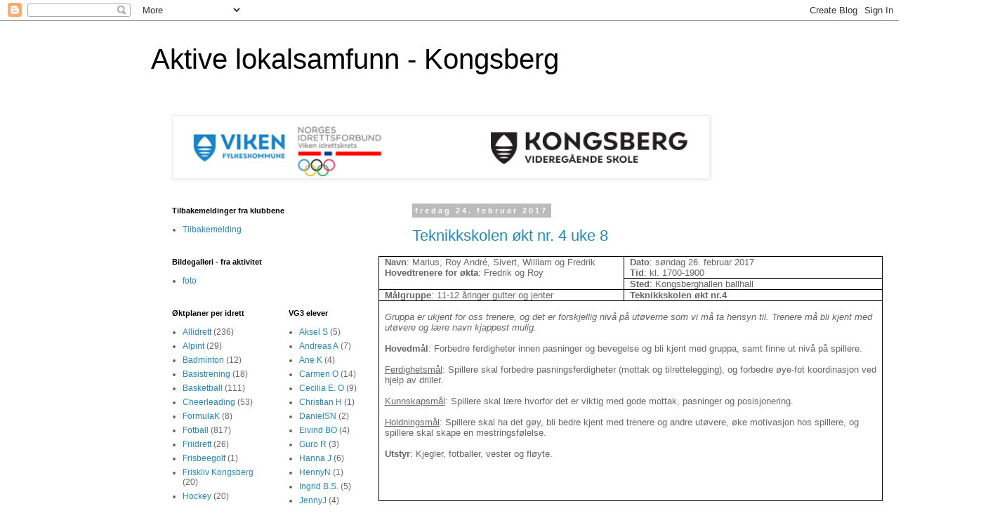

--- FILE ---
content_type: text/html; charset=UTF-8
request_url: http://www.idrettsfag.com/2017/02/
body_size: 26146
content:
<!DOCTYPE html>
<html class='v2' dir='ltr' lang='no'>
<head>
<link href='https://www.blogger.com/static/v1/widgets/335934321-css_bundle_v2.css' rel='stylesheet' type='text/css'/>
<meta content='width=1100' name='viewport'/>
<meta content='text/html; charset=UTF-8' http-equiv='Content-Type'/>
<meta content='blogger' name='generator'/>
<link href='http://www.idrettsfag.com/favicon.ico' rel='icon' type='image/x-icon'/>
<link href='http://www.idrettsfag.com/2017/02/' rel='canonical'/>
<link rel="alternate" type="application/atom+xml" title="Aktive lokalsamfunn - Kongsberg - Atom" href="http://www.idrettsfag.com/feeds/posts/default" />
<link rel="alternate" type="application/rss+xml" title="Aktive lokalsamfunn - Kongsberg - RSS" href="http://www.idrettsfag.com/feeds/posts/default?alt=rss" />
<link rel="service.post" type="application/atom+xml" title="Aktive lokalsamfunn - Kongsberg - Atom" href="https://www.blogger.com/feeds/3605698152776207620/posts/default" />
<!--Can't find substitution for tag [blog.ieCssRetrofitLinks]-->
<meta content='http://www.idrettsfag.com/2017/02/' property='og:url'/>
<meta content='Aktive lokalsamfunn - Kongsberg' property='og:title'/>
<meta content='' property='og:description'/>
<title>Aktive lokalsamfunn - Kongsberg: februar 2017</title>
<style id='page-skin-1' type='text/css'><!--
/*
-----------------------------------------------
Blogger Template Style
Name:     Simple
Designer: Blogger
URL:      www.blogger.com
----------------------------------------------- */
/* Content
----------------------------------------------- */
body {
font: normal normal 12px 'Trebuchet MS', Trebuchet, Verdana, sans-serif;
color: #666666;
background: #ffffff none repeat scroll top left;
padding: 0 0 0 0;
}
html body .region-inner {
min-width: 0;
max-width: 100%;
width: auto;
}
h2 {
font-size: 22px;
}
a:link {
text-decoration:none;
color: #2288bb;
}
a:visited {
text-decoration:none;
color: #888888;
}
a:hover {
text-decoration:underline;
color: #33aaff;
}
.body-fauxcolumn-outer .fauxcolumn-inner {
background: transparent none repeat scroll top left;
_background-image: none;
}
.body-fauxcolumn-outer .cap-top {
position: absolute;
z-index: 1;
height: 400px;
width: 100%;
}
.body-fauxcolumn-outer .cap-top .cap-left {
width: 100%;
background: transparent none repeat-x scroll top left;
_background-image: none;
}
.content-outer {
-moz-box-shadow: 0 0 0 rgba(0, 0, 0, .15);
-webkit-box-shadow: 0 0 0 rgba(0, 0, 0, .15);
-goog-ms-box-shadow: 0 0 0 #333333;
box-shadow: 0 0 0 rgba(0, 0, 0, .15);
margin-bottom: 1px;
}
.content-inner {
padding: 10px 40px;
}
.content-inner {
background-color: #ffffff;
}
/* Header
----------------------------------------------- */
.header-outer {
background: transparent none repeat-x scroll 0 -400px;
_background-image: none;
}
.Header h1 {
font: normal normal 40px 'Trebuchet MS',Trebuchet,Verdana,sans-serif;
color: #000000;
text-shadow: 0 0 0 rgba(0, 0, 0, .2);
}
.Header h1 a {
color: #000000;
}
.Header .description {
font-size: 18px;
color: #000000;
}
.header-inner .Header .titlewrapper {
padding: 22px 0;
}
.header-inner .Header .descriptionwrapper {
padding: 0 0;
}
/* Tabs
----------------------------------------------- */
.tabs-inner .section:first-child {
border-top: 0 solid #dddddd;
}
.tabs-inner .section:first-child ul {
margin-top: -1px;
border-top: 1px solid #dddddd;
border-left: 1px solid #dddddd;
border-right: 1px solid #dddddd;
}
.tabs-inner .widget ul {
background: transparent none repeat-x scroll 0 -800px;
_background-image: none;
border-bottom: 1px solid #dddddd;
margin-top: 0;
margin-left: -30px;
margin-right: -30px;
}
.tabs-inner .widget li a {
display: inline-block;
padding: .6em 1em;
font: normal normal 12px 'Trebuchet MS', Trebuchet, Verdana, sans-serif;
color: #000000;
border-left: 1px solid #ffffff;
border-right: 1px solid #dddddd;
}
.tabs-inner .widget li:first-child a {
border-left: none;
}
.tabs-inner .widget li.selected a, .tabs-inner .widget li a:hover {
color: #000000;
background-color: #eeeeee;
text-decoration: none;
}
/* Columns
----------------------------------------------- */
.main-outer {
border-top: 0 solid transparent;
}
.fauxcolumn-left-outer .fauxcolumn-inner {
border-right: 1px solid transparent;
}
.fauxcolumn-right-outer .fauxcolumn-inner {
border-left: 1px solid transparent;
}
/* Headings
----------------------------------------------- */
div.widget > h2,
div.widget h2.title {
margin: 0 0 1em 0;
font: normal bold 11px 'Trebuchet MS',Trebuchet,Verdana,sans-serif;
color: #000000;
}
/* Widgets
----------------------------------------------- */
.widget .zippy {
color: #999999;
text-shadow: 2px 2px 1px rgba(0, 0, 0, .1);
}
.widget .popular-posts ul {
list-style: none;
}
/* Posts
----------------------------------------------- */
h2.date-header {
font: normal bold 11px Arial, Tahoma, Helvetica, FreeSans, sans-serif;
}
.date-header span {
background-color: #bbbbbb;
color: #ffffff;
padding: 0.4em;
letter-spacing: 3px;
margin: inherit;
}
.main-inner {
padding-top: 35px;
padding-bottom: 65px;
}
.main-inner .column-center-inner {
padding: 0 0;
}
.main-inner .column-center-inner .section {
margin: 0 1em;
}
.post {
margin: 0 0 45px 0;
}
h3.post-title, .comments h4 {
font: normal normal 22px 'Trebuchet MS',Trebuchet,Verdana,sans-serif;
margin: .75em 0 0;
}
.post-body {
font-size: 110%;
line-height: 1.4;
position: relative;
}
.post-body img, .post-body .tr-caption-container, .Profile img, .Image img,
.BlogList .item-thumbnail img {
padding: 2px;
background: #ffffff;
border: 1px solid #eeeeee;
-moz-box-shadow: 1px 1px 5px rgba(0, 0, 0, .1);
-webkit-box-shadow: 1px 1px 5px rgba(0, 0, 0, .1);
box-shadow: 1px 1px 5px rgba(0, 0, 0, .1);
}
.post-body img, .post-body .tr-caption-container {
padding: 5px;
}
.post-body .tr-caption-container {
color: #666666;
}
.post-body .tr-caption-container img {
padding: 0;
background: transparent;
border: none;
-moz-box-shadow: 0 0 0 rgba(0, 0, 0, .1);
-webkit-box-shadow: 0 0 0 rgba(0, 0, 0, .1);
box-shadow: 0 0 0 rgba(0, 0, 0, .1);
}
.post-header {
margin: 0 0 1.5em;
line-height: 1.6;
font-size: 90%;
}
.post-footer {
margin: 20px -2px 0;
padding: 5px 10px;
color: #666666;
background-color: #eeeeee;
border-bottom: 1px solid #eeeeee;
line-height: 1.6;
font-size: 90%;
}
#comments .comment-author {
padding-top: 1.5em;
border-top: 1px solid transparent;
background-position: 0 1.5em;
}
#comments .comment-author:first-child {
padding-top: 0;
border-top: none;
}
.avatar-image-container {
margin: .2em 0 0;
}
#comments .avatar-image-container img {
border: 1px solid #eeeeee;
}
/* Comments
----------------------------------------------- */
.comments .comments-content .icon.blog-author {
background-repeat: no-repeat;
background-image: url([data-uri]);
}
.comments .comments-content .loadmore a {
border-top: 1px solid #999999;
border-bottom: 1px solid #999999;
}
.comments .comment-thread.inline-thread {
background-color: #eeeeee;
}
.comments .continue {
border-top: 2px solid #999999;
}
/* Accents
---------------------------------------------- */
.section-columns td.columns-cell {
border-left: 1px solid transparent;
}
.blog-pager {
background: transparent url(//www.blogblog.com/1kt/simple/paging_dot.png) repeat-x scroll top center;
}
.blog-pager-older-link, .home-link,
.blog-pager-newer-link {
background-color: #ffffff;
padding: 5px;
}
.footer-outer {
border-top: 1px dashed #bbbbbb;
}
/* Mobile
----------------------------------------------- */
body.mobile  {
background-size: auto;
}
.mobile .body-fauxcolumn-outer {
background: transparent none repeat scroll top left;
}
.mobile .body-fauxcolumn-outer .cap-top {
background-size: 100% auto;
}
.mobile .content-outer {
-webkit-box-shadow: 0 0 3px rgba(0, 0, 0, .15);
box-shadow: 0 0 3px rgba(0, 0, 0, .15);
}
.mobile .tabs-inner .widget ul {
margin-left: 0;
margin-right: 0;
}
.mobile .post {
margin: 0;
}
.mobile .main-inner .column-center-inner .section {
margin: 0;
}
.mobile .date-header span {
padding: 0.1em 10px;
margin: 0 -10px;
}
.mobile h3.post-title {
margin: 0;
}
.mobile .blog-pager {
background: transparent none no-repeat scroll top center;
}
.mobile .footer-outer {
border-top: none;
}
.mobile .main-inner, .mobile .footer-inner {
background-color: #ffffff;
}
.mobile-index-contents {
color: #666666;
}
.mobile-link-button {
background-color: #2288bb;
}
.mobile-link-button a:link, .mobile-link-button a:visited {
color: #ffffff;
}
.mobile .tabs-inner .section:first-child {
border-top: none;
}
.mobile .tabs-inner .PageList .widget-content {
background-color: #eeeeee;
color: #000000;
border-top: 1px solid #dddddd;
border-bottom: 1px solid #dddddd;
}
.mobile .tabs-inner .PageList .widget-content .pagelist-arrow {
border-left: 1px solid #dddddd;
}

--></style>
<style id='template-skin-1' type='text/css'><!--
body {
min-width: 930px;
}
.content-outer, .content-fauxcolumn-outer, .region-inner {
min-width: 930px;
max-width: 930px;
_width: 930px;
}
.main-inner .columns {
padding-left: 360px;
padding-right: 0px;
}
.main-inner .fauxcolumn-center-outer {
left: 360px;
right: 0px;
/* IE6 does not respect left and right together */
_width: expression(this.parentNode.offsetWidth -
parseInt("360px") -
parseInt("0px") + 'px');
}
.main-inner .fauxcolumn-left-outer {
width: 360px;
}
.main-inner .fauxcolumn-right-outer {
width: 0px;
}
.main-inner .column-left-outer {
width: 360px;
right: 100%;
margin-left: -360px;
}
.main-inner .column-right-outer {
width: 0px;
margin-right: -0px;
}
#layout {
min-width: 0;
}
#layout .content-outer {
min-width: 0;
width: 800px;
}
#layout .region-inner {
min-width: 0;
width: auto;
}
body#layout div.add_widget {
padding: 8px;
}
body#layout div.add_widget a {
margin-left: 32px;
}
--></style>
<link href='https://www.blogger.com/dyn-css/authorization.css?targetBlogID=3605698152776207620&amp;zx=9503b9f6-d127-4af1-95ab-7530170c6ed3' media='none' onload='if(media!=&#39;all&#39;)media=&#39;all&#39;' rel='stylesheet'/><noscript><link href='https://www.blogger.com/dyn-css/authorization.css?targetBlogID=3605698152776207620&amp;zx=9503b9f6-d127-4af1-95ab-7530170c6ed3' rel='stylesheet'/></noscript>
<meta name='google-adsense-platform-account' content='ca-host-pub-1556223355139109'/>
<meta name='google-adsense-platform-domain' content='blogspot.com'/>

</head>
<body class='loading variant-simplysimple'>
<div class='navbar section' id='navbar' name='Navbar'><div class='widget Navbar' data-version='1' id='Navbar1'><script type="text/javascript">
    function setAttributeOnload(object, attribute, val) {
      if(window.addEventListener) {
        window.addEventListener('load',
          function(){ object[attribute] = val; }, false);
      } else {
        window.attachEvent('onload', function(){ object[attribute] = val; });
      }
    }
  </script>
<div id="navbar-iframe-container"></div>
<script type="text/javascript" src="https://apis.google.com/js/platform.js"></script>
<script type="text/javascript">
      gapi.load("gapi.iframes:gapi.iframes.style.bubble", function() {
        if (gapi.iframes && gapi.iframes.getContext) {
          gapi.iframes.getContext().openChild({
              url: 'https://www.blogger.com/navbar/3605698152776207620?origin\x3dhttp://www.idrettsfag.com',
              where: document.getElementById("navbar-iframe-container"),
              id: "navbar-iframe"
          });
        }
      });
    </script><script type="text/javascript">
(function() {
var script = document.createElement('script');
script.type = 'text/javascript';
script.src = '//pagead2.googlesyndication.com/pagead/js/google_top_exp.js';
var head = document.getElementsByTagName('head')[0];
if (head) {
head.appendChild(script);
}})();
</script>
</div></div>
<div class='body-fauxcolumns'>
<div class='fauxcolumn-outer body-fauxcolumn-outer'>
<div class='cap-top'>
<div class='cap-left'></div>
<div class='cap-right'></div>
</div>
<div class='fauxborder-left'>
<div class='fauxborder-right'></div>
<div class='fauxcolumn-inner'>
</div>
</div>
<div class='cap-bottom'>
<div class='cap-left'></div>
<div class='cap-right'></div>
</div>
</div>
</div>
<div class='content'>
<div class='content-fauxcolumns'>
<div class='fauxcolumn-outer content-fauxcolumn-outer'>
<div class='cap-top'>
<div class='cap-left'></div>
<div class='cap-right'></div>
</div>
<div class='fauxborder-left'>
<div class='fauxborder-right'></div>
<div class='fauxcolumn-inner'>
</div>
</div>
<div class='cap-bottom'>
<div class='cap-left'></div>
<div class='cap-right'></div>
</div>
</div>
</div>
<div class='content-outer'>
<div class='content-cap-top cap-top'>
<div class='cap-left'></div>
<div class='cap-right'></div>
</div>
<div class='fauxborder-left content-fauxborder-left'>
<div class='fauxborder-right content-fauxborder-right'></div>
<div class='content-inner'>
<header>
<div class='header-outer'>
<div class='header-cap-top cap-top'>
<div class='cap-left'></div>
<div class='cap-right'></div>
</div>
<div class='fauxborder-left header-fauxborder-left'>
<div class='fauxborder-right header-fauxborder-right'></div>
<div class='region-inner header-inner'>
<div class='header section' id='header' name='Overskrift'><div class='widget Header' data-version='1' id='Header1'>
<div id='header-inner'>
<div class='titlewrapper'>
<h1 class='title'>
<a href='http://www.idrettsfag.com/'>
Aktive lokalsamfunn - Kongsberg
</a>
</h1>
</div>
<div class='descriptionwrapper'>
<p class='description'><span>
</span></p>
</div>
</div>
</div></div>
</div>
</div>
<div class='header-cap-bottom cap-bottom'>
<div class='cap-left'></div>
<div class='cap-right'></div>
</div>
</div>
</header>
<div class='tabs-outer'>
<div class='tabs-cap-top cap-top'>
<div class='cap-left'></div>
<div class='cap-right'></div>
</div>
<div class='fauxborder-left tabs-fauxborder-left'>
<div class='fauxborder-right tabs-fauxborder-right'></div>
<div class='region-inner tabs-inner'>
<div class='tabs section' id='crosscol' name='Krysskolonne'><div class='widget Image' data-version='1' id='Image2'>
<h2>Aktive Lokalsamfunn</h2>
<div class='widget-content'>
<a href='http://www.idrettsfag.com'>
<img alt='Aktive Lokalsamfunn' height='85' id='Image2_img' src='https://blogger.googleusercontent.com/img/b/R29vZ2xl/AVvXsEhnKw9hfDHbB-IkC4DAuRjiCPyeDNT-24j3hrTpzQDOWoLAt2-fkPHs9v0dWsFzklhjOIJv-Y9ZbGcjRhgMXlHP6qr15dF1lJ9WMA-GwKl5o6jKvtIGVyPHwHIXNWgu-23wv_FRJliO2yw/s1600/ALS.png' width='760'/>
</a>
<br/>
</div>
<div class='clear'></div>
</div></div>
<div class='tabs no-items section' id='crosscol-overflow' name='Cross-Column 2'></div>
</div>
</div>
<div class='tabs-cap-bottom cap-bottom'>
<div class='cap-left'></div>
<div class='cap-right'></div>
</div>
</div>
<div class='main-outer'>
<div class='main-cap-top cap-top'>
<div class='cap-left'></div>
<div class='cap-right'></div>
</div>
<div class='fauxborder-left main-fauxborder-left'>
<div class='fauxborder-right main-fauxborder-right'></div>
<div class='region-inner main-inner'>
<div class='columns fauxcolumns'>
<div class='fauxcolumn-outer fauxcolumn-center-outer'>
<div class='cap-top'>
<div class='cap-left'></div>
<div class='cap-right'></div>
</div>
<div class='fauxborder-left'>
<div class='fauxborder-right'></div>
<div class='fauxcolumn-inner'>
</div>
</div>
<div class='cap-bottom'>
<div class='cap-left'></div>
<div class='cap-right'></div>
</div>
</div>
<div class='fauxcolumn-outer fauxcolumn-left-outer'>
<div class='cap-top'>
<div class='cap-left'></div>
<div class='cap-right'></div>
</div>
<div class='fauxborder-left'>
<div class='fauxborder-right'></div>
<div class='fauxcolumn-inner'>
</div>
</div>
<div class='cap-bottom'>
<div class='cap-left'></div>
<div class='cap-right'></div>
</div>
</div>
<div class='fauxcolumn-outer fauxcolumn-right-outer'>
<div class='cap-top'>
<div class='cap-left'></div>
<div class='cap-right'></div>
</div>
<div class='fauxborder-left'>
<div class='fauxborder-right'></div>
<div class='fauxcolumn-inner'>
</div>
</div>
<div class='cap-bottom'>
<div class='cap-left'></div>
<div class='cap-right'></div>
</div>
</div>
<!-- corrects IE6 width calculation -->
<div class='columns-inner'>
<div class='column-center-outer'>
<div class='column-center-inner'>
<div class='main section' id='main' name='Hoveddel'><div class='widget Blog' data-version='1' id='Blog1'>
<div class='blog-posts hfeed'>

          <div class="date-outer">
        
<h2 class='date-header'><span>fredag 24. februar 2017</span></h2>

          <div class="date-posts">
        
<div class='post-outer'>
<div class='post hentry uncustomized-post-template' itemprop='blogPost' itemscope='itemscope' itemtype='http://schema.org/BlogPosting'>
<meta content='file:///C:/Users/BE2409~1/AppData/Local/Temp/msohtmlclip1/01/clip_image002.jpg' itemprop='image_url'/>
<meta content='3605698152776207620' itemprop='blogId'/>
<meta content='2549564577532610107' itemprop='postId'/>
<a name='2549564577532610107'></a>
<h3 class='post-title entry-title' itemprop='name'>
<a href='http://www.idrettsfag.com/2017/02/navn-marius-roy-andre-sivert-william-og.html'>Teknikkskolen økt nr. 4 uke 8</a>
</h3>
<div class='post-header'>
<div class='post-header-line-1'></div>
</div>
<div class='post-body entry-content' id='post-body-2549564577532610107' itemprop='description articleBody'>
<table border="0" cellpadding="0" cellspacing="0" class="MsoNormalTable" style="border-collapse: collapse; margin-left: -35.7pt; mso-padding-alt: 0cm .5pt 0cm .5pt; width: 718px;">
 <tbody>
<tr>
  <td rowspan="2" style="border: solid black 1.0pt; mso-border-alt: solid black .5pt; padding: 0cm 5.4pt 0cm 5.4pt; width: 262.25pt;" valign="top" width="350"><div class="MsoNormal" style="line-height: normal; margin-bottom: .0001pt; margin-bottom: 0cm;">
<b>Navn</b>: Marius, Roy André,
  Sivert, William og Fredrik <o:p></o:p></div>
<div class="MsoNormal" style="line-height: normal; margin-bottom: .0001pt; margin-bottom: 0cm;">
<b>Hovedtrenere for økta</b>:
  Fredrik og Roy<o:p></o:p></div>
</td>
  <td style="border-left: none; border: solid black 1.0pt; mso-border-alt: solid black .5pt; mso-border-left-alt: solid black .5pt; padding: 0cm 5.4pt 0cm 5.4pt; width: 276.45pt;" valign="top" width="369"><div class="MsoNormal" style="line-height: normal; margin-bottom: .0001pt; margin-bottom: 0cm;">
<b>Dato</b>: søndag 26. februar
  2017<o:p></o:p></div>
<div class="MsoNormal" style="line-height: normal; margin-bottom: .0001pt; margin-bottom: 0cm;">
<b>Tid</b>: kl. 1700-1900<o:p></o:p></div>
</td>
 </tr>
<tr>
  <td style="border-bottom: solid black 1.0pt; border-left: none; border-right: solid black 1.0pt; border-top: none; mso-border-alt: solid black .5pt; mso-border-left-alt: solid black .5pt; mso-border-top-alt: solid black .5pt; padding: 0cm 5.4pt 0cm 5.4pt; width: 276.45pt;" valign="top" width="369"><div class="MsoNormal" style="line-height: normal; margin-bottom: .0001pt; margin-bottom: 0cm;">
<b>Sted</b>: Kongsberghallen ballhall<o:p></o:p></div>
</td>
 </tr>
<tr>
  <td style="border-top: none; border: solid black 1.0pt; mso-border-alt: solid black .5pt; mso-border-top-alt: solid black .5pt; padding: 0cm 5.4pt 0cm 5.4pt; width: 262.25pt;" valign="top" width="350"><div class="MsoNormal" style="line-height: normal; margin-bottom: .0001pt; margin-bottom: 0cm;">
<b>Målgruppe</b>: 11-12 åringer
  gutter og jenter<o:p></o:p></div>
</td>
  <td style="border-bottom: solid black 1.0pt; border-left: none; border-right: solid black 1.0pt; border-top: none; mso-border-alt: solid black .5pt; mso-border-left-alt: solid black .5pt; mso-border-top-alt: solid black .5pt; padding: 0cm 5.4pt 0cm 5.4pt; width: 276.45pt;" valign="top" width="369"><div class="MsoNormal" style="line-height: normal; margin-bottom: .0001pt; margin-bottom: 0cm;">
<b>Teknikkskolen</b> <b>økt</b> <b>nr.4</b><o:p></o:p></div>
</td>
 </tr>
<tr style="height: 213.2pt; mso-yfti-irow: 3; mso-yfti-lastrow: yes;">
  <td colspan="2" style="border-top: none; border: solid black 1.0pt; height: 213.2pt; mso-border-alt: solid black .5pt; mso-border-top-alt: solid black .5pt; padding: 0cm 5.4pt 0cm 5.4pt; width: 538.7pt;" valign="top" width="718"><div class="MsoNormal" style="line-height: normal; margin-bottom: .0001pt; margin-bottom: 0cm;">
<br></div>
<div class="MsoNormal" style="line-height: normal; margin-bottom: .0001pt; margin-bottom: 0cm;">
<i>Gruppa er ukjent for oss
  trenere, og det er forskjellig nivå på utøverne som vi må ta hensyn til.
  Trenere må bli kjent med utøvere og lære navn kjappest mulig. <o:p></o:p></i></div>
<div class="MsoNormal" style="line-height: normal; margin-bottom: .0001pt; margin-bottom: 0cm;">
<br></div>
<div class="MsoNormal" style="line-height: normal; margin-bottom: .0001pt; margin-bottom: 0cm;">
<b>Hovedmål</b>: Forbedre
  ferdigheter innen pasninger og bevegelse og bli kjent med gruppa, samt finne
  ut nivå på spillere. <o:p></o:p></div>
<div class="MsoNormal" style="line-height: normal; margin-bottom: .0001pt; margin-bottom: 0cm;">
<br></div>
<div class="MsoNormal" style="line-height: normal; margin-bottom: .0001pt; margin-bottom: 0cm;">
<u>Ferdighetsmål</u>: Spillere skal forbedre pasningsferdigheter
  (mottak og tilrettelegging), og forbedre øye-fot koordinasjon ved hjelp av
  driller. <o:p></o:p></div>
<div class="MsoNormal" style="line-height: normal; margin-bottom: .0001pt; margin-bottom: 0cm;">
<br></div>
<div class="MsoNormal" style="line-height: normal; margin-bottom: .0001pt; margin-bottom: 0cm;">
<u>Kunnskapsmål</u>: Spillere skal lære hvorfor det er viktig med
  gode mottak, pasninger og posisjonering. <o:p></o:p></div>
<div class="MsoNormal" style="line-height: normal; margin-bottom: .0001pt; margin-bottom: 0cm;">
<br></div>
<div class="MsoNormal" style="line-height: normal; margin-bottom: .0001pt; margin-bottom: 0cm;">
<u>Holdningsmål</u>: Spillere skal ha det gøy, bli bedre kjent med
  trenere og andre utøvere, øke motivasjon hos spillere, og spillere skal skape
  en mestringsfølelse. <o:p></o:p></div>
<div class="MsoNormal" style="line-height: normal; margin-bottom: .0001pt; margin-bottom: 0cm;">
<br></div>
<div class="MsoNormal" style="line-height: normal; margin-bottom: .0001pt; margin-bottom: 0cm;">
<b>Utstyr</b>: Kjegler,
  fotballer, vester og fløyte. <o:p></o:p></div>
<div class="MsoNormal" style="line-height: normal; margin-bottom: .0001pt; margin-bottom: 0cm;">
<br></div>
<div class="MsoNormal" style="line-height: normal; margin-bottom: .0001pt; margin-bottom: 0cm;">
<br></div>
</td>
 </tr>
</tbody></table>
<div class="MsoNormal">
<br></div>
<div style='clear: both;'></div>
</div>
<div class='jump-link'>
<a href='http://www.idrettsfag.com/2017/02/navn-marius-roy-andre-sivert-william-og.html#more' title='Teknikkskolen økt nr. 4 uke 8'>Les mer</a>
</div>
<div class='post-footer'>
<div class='post-footer-line post-footer-line-1'>
<span class='post-author vcard'>
Lagt inn av
<span class='fn' itemprop='author' itemscope='itemscope' itemtype='http://schema.org/Person'>
<meta content='https://www.blogger.com/profile/12455280016019051701' itemprop='url'/>
<a class='g-profile' href='https://www.blogger.com/profile/12455280016019051701' rel='author' title='author profile'>
<span itemprop='name'>Unknown</span>
</a>
</span>
</span>
<span class='post-timestamp'>
kl.
<meta content='http://www.idrettsfag.com/2017/02/navn-marius-roy-andre-sivert-william-og.html' itemprop='url'/>
<a class='timestamp-link' href='http://www.idrettsfag.com/2017/02/navn-marius-roy-andre-sivert-william-og.html' rel='bookmark' title='permanent link'><abbr class='published' itemprop='datePublished' title='2017-02-24T12:39:00+01:00'>12:39</abbr></a>
</span>
<span class='post-comment-link'>
<a class='comment-link' href='http://www.idrettsfag.com/2017/02/navn-marius-roy-andre-sivert-william-og.html#comment-form' onclick=''>
1 kommentar:
  </a>
</span>
<span class='post-icons'>
<span class='item-control blog-admin pid-782263896'>
<a href='https://www.blogger.com/post-edit.g?blogID=3605698152776207620&postID=2549564577532610107&from=pencil' title='Rediger innlegg'>
<img alt='' class='icon-action' height='18' src='https://resources.blogblog.com/img/icon18_edit_allbkg.gif' width='18'/>
</a>
</span>
</span>
<div class='post-share-buttons goog-inline-block'>
<a class='goog-inline-block share-button sb-email' href='https://www.blogger.com/share-post.g?blogID=3605698152776207620&postID=2549564577532610107&target=email' target='_blank' title='Send dette via e-post'><span class='share-button-link-text'>Send dette via e-post</span></a><a class='goog-inline-block share-button sb-blog' href='https://www.blogger.com/share-post.g?blogID=3605698152776207620&postID=2549564577532610107&target=blog' onclick='window.open(this.href, "_blank", "height=270,width=475"); return false;' target='_blank' title='Blogg dette!'><span class='share-button-link-text'>Blogg dette!</span></a><a class='goog-inline-block share-button sb-twitter' href='https://www.blogger.com/share-post.g?blogID=3605698152776207620&postID=2549564577532610107&target=twitter' target='_blank' title='Del på X'><span class='share-button-link-text'>Del på X</span></a><a class='goog-inline-block share-button sb-facebook' href='https://www.blogger.com/share-post.g?blogID=3605698152776207620&postID=2549564577532610107&target=facebook' onclick='window.open(this.href, "_blank", "height=430,width=640"); return false;' target='_blank' title='Del på Facebook'><span class='share-button-link-text'>Del på Facebook</span></a><a class='goog-inline-block share-button sb-pinterest' href='https://www.blogger.com/share-post.g?blogID=3605698152776207620&postID=2549564577532610107&target=pinterest' target='_blank' title='Del på Pinterest'><span class='share-button-link-text'>Del på Pinterest</span></a>
</div>
</div>
<div class='post-footer-line post-footer-line-2'>
<span class='post-labels'>
Etiketter:
<a href='http://www.idrettsfag.com/search/label/fredrikTH' rel='tag'>fredrikTH</a>,
<a href='http://www.idrettsfag.com/search/label/JanMariusV' rel='tag'>JanMariusV</a>,
<a href='http://www.idrettsfag.com/search/label/KifFotball' rel='tag'>KifFotball</a>,
<a href='http://www.idrettsfag.com/search/label/RoyAndr%C3%A9DB' rel='tag'>RoyAndréDB</a>,
<a href='http://www.idrettsfag.com/search/label/SivertRB' rel='tag'>SivertRB</a>,
<a href='http://www.idrettsfag.com/search/label/William%C3%98' rel='tag'>WilliamØ</a>
</span>
</div>
<div class='post-footer-line post-footer-line-3'>
<span class='post-location'>
</span>
</div>
</div>
</div>
</div>

          </div></div>
        

          <div class="date-outer">
        
<h2 class='date-header'><span>torsdag 23. februar 2017</span></h2>

          <div class="date-posts">
        
<div class='post-outer'>
<div class='post hentry uncustomized-post-template' itemprop='blogPost' itemscope='itemscope' itemtype='http://schema.org/BlogPosting'>
<meta content='3605698152776207620' itemprop='blogId'/>
<meta content='1883284942397637521' itemprop='postId'/>
<a name='1883284942397637521'></a>
<h3 class='post-title entry-title' itemprop='name'>
<a href='http://www.idrettsfag.com/2017/02/ktplan-torsdag-230217-il-skrim-handball.html'>Øktplan torsdag 23.02.17 - IL Skrim Håndball G04/05</a>
</h3>
<div class='post-header'>
<div class='post-header-line-1'></div>
</div>
<div class='post-body entry-content' id='post-body-1883284942397637521' itemprop='description articleBody'>
<div class="MsoTitle">
<br></div>
<table border="0" cellpadding="0" cellspacing="0" class="MsoNormalTable" style="border-collapse: collapse; mso-padding-alt: 0cm .5pt 0cm .5pt; mso-yfti-tbllook: 1184; width: 626px;">
 <tbody>
<tr>
  <td style="border: solid black 1.0pt; mso-border-alt: solid black .5pt; padding: 0cm 5.4pt 0cm 5.4pt; width: 234.9pt;" valign="top" width="313">
  <div class="MsoNormal" style="line-height: normal; margin-bottom: .0001pt; margin-bottom: 0cm;">
<b><span lang="NO-BOK">Navn</span></b><span lang="NO-BOK">: Åsa Resser</span><o:p></o:p></div>
</td>
  <td style="border-left: none; border: solid black 1.0pt; mso-border-alt: solid black .5pt; mso-border-left-alt: solid black .5pt; padding: 0cm 5.4pt 0cm 5.4pt; width: 234.9pt;" valign="top" width="313">
  <div class="MsoNormal" style="line-height: normal; margin-bottom: .0001pt; margin-bottom: 0cm;">
<b><span lang="NO-BOK">Dato</span></b><span lang="NO-BOK">: 23.02.17</span><o:p></o:p></div>
</td>
 </tr>
<tr>
  <td style="border-top: none; border: solid black 1.0pt; mso-border-alt: solid black .5pt; mso-border-top-alt: solid black .5pt; padding: 0cm 5.4pt 0cm 5.4pt; width: 234.9pt;" valign="top" width="313">
  <div class="MsoNormal" style="line-height: normal; margin-bottom: .0001pt; margin-bottom: 0cm;">
<b><span lang="NO-BOK">Sted</span></b><span lang="NO-BOK">: Skrimhallen</span><o:p></o:p></div>
</td>
  <td style="border-bottom: solid black 1.0pt; border-left: none; border-right: solid black 1.0pt; border-top: none; mso-border-alt: solid black .5pt; mso-border-left-alt: solid black .5pt; mso-border-top-alt: solid black .5pt; padding: 0cm 5.4pt 0cm 5.4pt; width: 234.9pt;" valign="top" width="313">
  <div class="MsoNormal" style="line-height: normal; margin-bottom: .0001pt; margin-bottom: 0cm;">
<b><span lang="NO-BOK">Tid:</span></b><span lang="NO-BOK"> 16:00-17:30</span><o:p></o:p></div>
</td>
 </tr>
<tr>
  <td style="border-top: none; border: solid black 1.0pt; mso-border-alt: solid black .5pt; mso-border-top-alt: solid black .5pt; padding: 0cm 5.4pt 0cm 5.4pt; width: 234.9pt;" valign="top" width="313">
  <div class="MsoNormal" style="line-height: normal; margin-bottom: .0001pt; margin-bottom: 0cm;">
<b><span lang="NO-BOK">Målgruppe:</span></b><span lang="NO-BOK"> Gutter 11-12 år</span><o:p></o:p></div>
</td>
  <td style="border-bottom: solid black 1.0pt; border-left: none; border-right: solid black 1.0pt; border-top: none; mso-border-alt: solid black .5pt; mso-border-left-alt: solid black .5pt; mso-border-top-alt: solid black .5pt; padding: 0cm 5.4pt 0cm 5.4pt; width: 234.9pt;" valign="top" width="313">
  <div class="MsoNormal" style="line-height: normal; margin-bottom: .0001pt; margin-bottom: 0cm;">
<b><span lang="NO-BOK">Klasse:</span></b><span lang="NO-BOK"> 3IDA</span><o:p></o:p></div>
</td>
 </tr>
<tr>
  <td style="border-top: none; border: solid black 1.0pt; mso-border-alt: solid black .5pt; mso-border-top-alt: solid black .5pt; padding: 0cm 5.4pt 0cm 5.4pt; width: 234.9pt;" valign="top" width="313">
  <div class="MsoNormal" style="line-height: normal; margin-bottom: .0001pt; margin-bottom: 0cm;">
<b><span lang="NO-BOK">Utstyr</span></b><span lang="NO-BOK">: </span><o:p></o:p></div>
</td>
  <td style="border-bottom: solid black 1.0pt; border-left: none; border-right: solid black 1.0pt; border-top: none; mso-border-alt: solid black .5pt; mso-border-left-alt: solid black .5pt; mso-border-top-alt: solid black .5pt; padding: 0cm 5.4pt 0cm 5.4pt; width: 234.9pt;" valign="top" width="313">
  <div class="MsoNormal" style="line-height: normal; margin-bottom: .0001pt; margin-bottom: 0cm;">
<b><span lang="NO-BOK">Antall</span></b><span lang="NO-BOK">: Opptil 15</span><o:p></o:p></div>
</td>
 </tr>
</tbody></table>
<div class="MsoNormal">
<br></div>
<div class="MsoNormal">
<b><span lang="NO-BOK">Hovedmål: Vise hvordan man teller i forsvar og
klare å sende streken. <o:p></o:p></span></b></div>
<div class="MsoNormal">
<span lang="NO-BOK">Ferdighetsmål:
Kunne jobbe skikkelig sideveis i forsvar. <o:p></o:p></span></div>
<div class="MsoNormal">
<span lang="NO-BOK">Kunnskapsmål:
Vite hvilken spiller man har i forsvar<o:p></o:p></span></div>
<div class="MsoNormal">
<span lang="NO-BOK">Holdningsmål:
Være blide og opplagte, klare til trening. <o:p></o:p></span></div>
<div class="MsoNormal">
<span lang="NO-BOK"></span></div>
<div style='clear: both;'></div>
</div>
<div class='jump-link'>
<a href='http://www.idrettsfag.com/2017/02/ktplan-torsdag-230217-il-skrim-handball.html#more' title='Øktplan torsdag 23.02.17 - IL Skrim Håndball G04/05'>Les mer</a>
</div>
<div class='post-footer'>
<div class='post-footer-line post-footer-line-1'>
<span class='post-author vcard'>
Lagt inn av
<span class='fn' itemprop='author' itemscope='itemscope' itemtype='http://schema.org/Person'>
<meta content='https://www.blogger.com/profile/03022649801580033851' itemprop='url'/>
<a class='g-profile' href='https://www.blogger.com/profile/03022649801580033851' rel='author' title='author profile'>
<span itemprop='name'>ÅsaR</span>
</a>
</span>
</span>
<span class='post-timestamp'>
kl.
<meta content='http://www.idrettsfag.com/2017/02/ktplan-torsdag-230217-il-skrim-handball.html' itemprop='url'/>
<a class='timestamp-link' href='http://www.idrettsfag.com/2017/02/ktplan-torsdag-230217-il-skrim-handball.html' rel='bookmark' title='permanent link'><abbr class='published' itemprop='datePublished' title='2017-02-23T15:19:00+01:00'>15:19</abbr></a>
</span>
<span class='post-comment-link'>
<a class='comment-link' href='http://www.idrettsfag.com/2017/02/ktplan-torsdag-230217-il-skrim-handball.html#comment-form' onclick=''>
Ingen kommentarer:
  </a>
</span>
<span class='post-icons'>
<span class='item-control blog-admin pid-1063587048'>
<a href='https://www.blogger.com/post-edit.g?blogID=3605698152776207620&postID=1883284942397637521&from=pencil' title='Rediger innlegg'>
<img alt='' class='icon-action' height='18' src='https://resources.blogblog.com/img/icon18_edit_allbkg.gif' width='18'/>
</a>
</span>
</span>
<div class='post-share-buttons goog-inline-block'>
<a class='goog-inline-block share-button sb-email' href='https://www.blogger.com/share-post.g?blogID=3605698152776207620&postID=1883284942397637521&target=email' target='_blank' title='Send dette via e-post'><span class='share-button-link-text'>Send dette via e-post</span></a><a class='goog-inline-block share-button sb-blog' href='https://www.blogger.com/share-post.g?blogID=3605698152776207620&postID=1883284942397637521&target=blog' onclick='window.open(this.href, "_blank", "height=270,width=475"); return false;' target='_blank' title='Blogg dette!'><span class='share-button-link-text'>Blogg dette!</span></a><a class='goog-inline-block share-button sb-twitter' href='https://www.blogger.com/share-post.g?blogID=3605698152776207620&postID=1883284942397637521&target=twitter' target='_blank' title='Del på X'><span class='share-button-link-text'>Del på X</span></a><a class='goog-inline-block share-button sb-facebook' href='https://www.blogger.com/share-post.g?blogID=3605698152776207620&postID=1883284942397637521&target=facebook' onclick='window.open(this.href, "_blank", "height=430,width=640"); return false;' target='_blank' title='Del på Facebook'><span class='share-button-link-text'>Del på Facebook</span></a><a class='goog-inline-block share-button sb-pinterest' href='https://www.blogger.com/share-post.g?blogID=3605698152776207620&postID=1883284942397637521&target=pinterest' target='_blank' title='Del på Pinterest'><span class='share-button-link-text'>Del på Pinterest</span></a>
</div>
</div>
<div class='post-footer-line post-footer-line-2'>
<span class='post-labels'>
Etiketter:
<a href='http://www.idrettsfag.com/search/label/SkrimH%C3%A5ndball' rel='tag'>SkrimHåndball</a>,
<a href='http://www.idrettsfag.com/search/label/skrimh%C3%A5ndballG0405' rel='tag'>skrimhåndballG0405</a>,
<a href='http://www.idrettsfag.com/search/label/%C3%85saR' rel='tag'>ÅsaR</a>
</span>
</div>
<div class='post-footer-line post-footer-line-3'>
<span class='post-location'>
</span>
</div>
</div>
</div>
</div>

          </div></div>
        

          <div class="date-outer">
        
<h2 class='date-header'><span>onsdag 22. februar 2017</span></h2>

          <div class="date-posts">
        
<div class='post-outer'>
<div class='post hentry uncustomized-post-template' itemprop='blogPost' itemscope='itemscope' itemtype='http://schema.org/BlogPosting'>
<meta content='3605698152776207620' itemprop='blogId'/>
<meta content='5134514694449059389' itemprop='postId'/>
<a name='5134514694449059389'></a>
<h3 class='post-title entry-title' itemprop='name'>
<a href='http://www.idrettsfag.com/2017/02/ktplan-for-ungdomslftet-uke-8.html'>Øktplan for ungdomsløftet uke 8</a>
</h3>
<div class='post-header'>
<div class='post-header-line-1'></div>
</div>
<div class='post-body entry-content' id='post-body-5134514694449059389' itemprop='description articleBody'>
<table align="left" border="1" cellpadding="0" cellspacing="0" class="MsoNormalTable" style="border-collapse: collapse; border: none; margin-left: 4.8pt; margin-right: 4.8pt; mso-border-alt: solid navy .75pt; mso-border-insideh: .75pt solid navy; mso-border-insidev: .75pt solid navy; mso-padding-alt: 0cm 5.4pt 0cm 5.4pt; mso-table-anchor-horizontal: margin; mso-table-anchor-vertical: paragraph; mso-table-layout-alt: fixed; mso-table-left: center; mso-table-lspace: 7.05pt; mso-table-rspace: 7.05pt; mso-table-top: -53.9pt; mso-yfti-tbllook: 480; width: 790px;">
 <tbody>
<tr style="height: 126.8pt; mso-yfti-firstrow: yes; mso-yfti-irow: 0;">
  <td colspan="5" style="border: solid navy 1.0pt; height: 126.8pt; mso-border-alt: solid navy .75pt; padding: 0cm 5.4pt 0cm 5.4pt; width: 592.6pt;" valign="top" width="790">
  <div class="MsoNormal">
<b><span style="font-family: &quot;Calibri&quot;,sans-serif; mso-ascii-theme-font: minor-latin; mso-hansi-theme-font: minor-latin;">NAVN: </span></b><span style="font-family: &quot;Calibri&quot;,sans-serif; mso-ascii-theme-font: minor-latin; mso-bidi-font-weight: bold; mso-hansi-theme-font: minor-latin;">Sigrid Hotvedt&#160;&#160;&#160;&#160;&#160;&#160;&#160;&#160;&#160;&#160;&#160;&#160;&#160;&#160;&#160;&#160;&#160;&#160;&#160;&#160;&#160;&#160;&#160;&#160;&#160;&#160;&#160;&#160;&#160;&#160;&#160;&#160;&#160;&#160;&#160;&#160;&#160;&#160;&#160;&#160;&#160;&#160;&#160;&#160;&#160;&#160;&#160;&#160;&#160;&#160;&#160;&#160;&#160;&#160;&#160;&#160;&#160;&#160;&#160;&#160;&#160;&#160;&#160;&#160;&#160;&#160;&#160;
  &#160;&#160;&#160;&#160;&#160;&#160;&#160;&#160;&#160;&#160;&#160;&#160;&#160;&#160;&#160;&#160;&#160;&#160;<b>DATO
  FOR GJENNOMFØRING: </b>15.02.17<b><o:p></o:p></b></span></div>
<div class="MsoNormal">
<br></div>
<div class="MsoNormal">
<b><span style="font-family: &quot;Calibri&quot;,sans-serif; mso-ascii-theme-font: minor-latin; mso-hansi-theme-font: minor-latin;">HVA: </span></b><span style="font-family: &quot;Calibri&quot;,sans-serif; mso-ascii-theme-font: minor-latin; mso-bidi-font-weight: bold; mso-hansi-theme-font: minor-latin;">Allidrett<o:p></o:p></span></div>
<div class="MsoNormal">
<span style="font-family: &quot;Calibri&quot;,sans-serif; mso-ascii-theme-font: minor-latin; mso-bidi-font-weight: bold; mso-hansi-theme-font: minor-latin;">&#160;&#160;&#160;&#160;&#160;&#160;&#160;&#160;&#160;&#160;&#160; <b><o:p></o:p></b></span></div>
<div style="margin-bottom: .0001pt; margin: 0cm; mso-element-anchor-horizontal: margin; mso-element-anchor-vertical: paragraph; mso-element-frame-hspace: 7.05pt; mso-element-left: center; mso-element-top: -53.9pt; mso-element-wrap: around; mso-element: frame; mso-height-rule: exactly;">
<b><span style="background: white; font-family: Calibri, sans-serif; font-size: 14pt;">Hovedmål: </span></b><span style="background: white; font-family: Calibri, sans-serif; font-size: 14pt;">Trene barnas utholdenhet gjennom ulike leker<o:p></o:p></span></div>
<div style="margin-bottom: .0001pt; margin: 0cm; mso-element-anchor-horizontal: margin; mso-element-anchor-vertical: paragraph; mso-element-frame-hspace: 7.05pt; mso-element-left: center; mso-element-top: -53.9pt; mso-element-wrap: around; mso-element: frame; mso-height-rule: exactly;">
<b><span style="background: white; font-family: Calibri, sans-serif;">Ferdighetsmål: </span></b><span style="background: white; font-family: Calibri, sans-serif;">kunne delta i alle de ulike lekene</span><span style="font-family: Calibri, sans-serif;"><o:p></o:p></span></div>
<div style="margin-bottom: .0001pt; margin: 0cm; mso-element-anchor-horizontal: margin; mso-element-anchor-vertical: paragraph; mso-element-frame-hspace: 7.05pt; mso-element-left: center; mso-element-top: -53.9pt; mso-element-wrap: around; mso-element: frame; mso-height-rule: exactly; tab-stops: 148.75pt;">
<b><span style="font-family: Calibri, sans-serif;">Kunnskapsmål: </span></b><span style="font-family: Calibri, sans-serif;">Kunne reglene til de ulike
  lekene</span><span style="font-family: Calibri, sans-serif;"><o:p></o:p></span></div>
<div style="margin-bottom: .0001pt; margin: 0cm; mso-element-anchor-horizontal: margin; mso-element-anchor-vertical: paragraph; mso-element-frame-hspace: 7.05pt; mso-element-left: center; mso-element-top: -53.9pt; mso-element-wrap: around; mso-element: frame; mso-height-rule: exactly;">
<b><span style="font-family: Calibri, sans-serif;">Holdningsmål:
  </span></b><span style="font-family: Calibri, sans-serif;">Kunne være høre etter når jeg skal gi beskjeder og ha en positiv
  innstilling<b><o:p></o:p></b></span></div>
<div class="MsoNormal">
<br></div>
<div class="MsoNormal">
<b><span style="font-family: &quot;Calibri&quot;,sans-serif; mso-ascii-theme-font: minor-latin; mso-hansi-theme-font: minor-latin;">STED: </span></b><span style="font-family: &quot;Calibri&quot;,sans-serif; mso-ascii-theme-font: minor-latin; mso-bidi-font-weight: bold; mso-hansi-theme-font: minor-latin;">Madsebakken skole<b><o:p></o:p></b></span></div>
<div class="MsoNormal">
<br></div>
<div class="MsoNormal">
<b><span style="font-family: &quot;Calibri&quot;,sans-serif; mso-ascii-theme-font: minor-latin; mso-hansi-theme-font: minor-latin;">UTSTYR: </span></b><span style="font-family: &quot;Calibri&quot;,sans-serif; mso-ascii-theme-font: minor-latin; mso-bidi-font-weight: bold; mso-hansi-theme-font: minor-latin;">musikk, vester, kortstokk<o:p></o:p></span></div>
<div class="MsoNormal">
<br></div>
<div class="MsoNormal">
<b><span style="font-family: &quot;Calibri&quot;,sans-serif; mso-ascii-theme-font: minor-latin; mso-hansi-theme-font: minor-latin;">TID:</span></b><span style="font-family: &quot;Calibri&quot;,sans-serif; mso-ascii-theme-font: minor-latin; mso-bidi-font-weight: bold; mso-hansi-theme-font: minor-latin;"> 60 min<o:p></o:p></span></div>
<div class="MsoNormal">
<br></div>
<div class="MsoNormal">
<b><span style="font-family: &quot;Calibri&quot;,sans-serif; mso-ascii-theme-font: minor-latin; mso-hansi-theme-font: minor-latin;">Gruppa:<o:p></o:p></span></b></div>
<div class="MsoNormal">
<span style="font-family: &quot;Calibri&quot;,sans-serif; mso-ascii-theme-font: minor-latin; mso-hansi-theme-font: minor-latin;">Jeg skal trene en gruppe barn på SFO som går
  i 1. klasse, altså 6-7 års-alderen.<o:p></o:p></span></div>
<div class="MsoNormal">
<span style="font-family: &quot;Calibri&quot;,sans-serif; mso-ascii-theme-font: minor-latin; mso-hansi-theme-font: minor-latin;">Ut ifra mine tidligere erfaringer er dette
  barn som er lite interessert i å stå/sitte stille og høre på at en person
  snakker, så jeg må bruke kort tid på å forklare, gi klare beskjeder og vise
  godt slik at alle skjønner.</span><b>&#160;</b></div>
<div class="MsoNormal">
<b></b></div>
</td></tr></tbody></table>
<div style='clear: both;'></div>
</div>
<div class='jump-link'>
<a href='http://www.idrettsfag.com/2017/02/ktplan-for-ungdomslftet-uke-8.html#more' title='Øktplan for ungdomsløftet uke 8'>Les mer</a>
</div>
<div class='post-footer'>
<div class='post-footer-line post-footer-line-1'>
<span class='post-author vcard'>
Lagt inn av
<span class='fn' itemprop='author' itemscope='itemscope' itemtype='http://schema.org/Person'>
<meta content='https://www.blogger.com/profile/13292870112133852583' itemprop='url'/>
<a class='g-profile' href='https://www.blogger.com/profile/13292870112133852583' rel='author' title='author profile'>
<span itemprop='name'>Unknown</span>
</a>
</span>
</span>
<span class='post-timestamp'>
kl.
<meta content='http://www.idrettsfag.com/2017/02/ktplan-for-ungdomslftet-uke-8.html' itemprop='url'/>
<a class='timestamp-link' href='http://www.idrettsfag.com/2017/02/ktplan-for-ungdomslftet-uke-8.html' rel='bookmark' title='permanent link'><abbr class='published' itemprop='datePublished' title='2017-02-22T16:11:00+01:00'>16:11</abbr></a>
</span>
<span class='post-comment-link'>
<a class='comment-link' href='http://www.idrettsfag.com/2017/02/ktplan-for-ungdomslftet-uke-8.html#comment-form' onclick=''>
1 kommentar:
  </a>
</span>
<span class='post-icons'>
<span class='item-control blog-admin pid-1435371653'>
<a href='https://www.blogger.com/post-edit.g?blogID=3605698152776207620&postID=5134514694449059389&from=pencil' title='Rediger innlegg'>
<img alt='' class='icon-action' height='18' src='https://resources.blogblog.com/img/icon18_edit_allbkg.gif' width='18'/>
</a>
</span>
</span>
<div class='post-share-buttons goog-inline-block'>
<a class='goog-inline-block share-button sb-email' href='https://www.blogger.com/share-post.g?blogID=3605698152776207620&postID=5134514694449059389&target=email' target='_blank' title='Send dette via e-post'><span class='share-button-link-text'>Send dette via e-post</span></a><a class='goog-inline-block share-button sb-blog' href='https://www.blogger.com/share-post.g?blogID=3605698152776207620&postID=5134514694449059389&target=blog' onclick='window.open(this.href, "_blank", "height=270,width=475"); return false;' target='_blank' title='Blogg dette!'><span class='share-button-link-text'>Blogg dette!</span></a><a class='goog-inline-block share-button sb-twitter' href='https://www.blogger.com/share-post.g?blogID=3605698152776207620&postID=5134514694449059389&target=twitter' target='_blank' title='Del på X'><span class='share-button-link-text'>Del på X</span></a><a class='goog-inline-block share-button sb-facebook' href='https://www.blogger.com/share-post.g?blogID=3605698152776207620&postID=5134514694449059389&target=facebook' onclick='window.open(this.href, "_blank", "height=430,width=640"); return false;' target='_blank' title='Del på Facebook'><span class='share-button-link-text'>Del på Facebook</span></a><a class='goog-inline-block share-button sb-pinterest' href='https://www.blogger.com/share-post.g?blogID=3605698152776207620&postID=5134514694449059389&target=pinterest' target='_blank' title='Del på Pinterest'><span class='share-button-link-text'>Del på Pinterest</span></a>
</div>
</div>
<div class='post-footer-line post-footer-line-2'>
<span class='post-labels'>
Etiketter:
<a href='http://www.idrettsfag.com/search/label/Madsebakken' rel='tag'>Madsebakken</a>,
<a href='http://www.idrettsfag.com/search/label/SFO' rel='tag'>SFO</a>,
<a href='http://www.idrettsfag.com/search/label/SigridH' rel='tag'>SigridH</a>
</span>
</div>
<div class='post-footer-line post-footer-line-3'>
<span class='post-location'>
</span>
</div>
</div>
</div>
</div>

          </div></div>
        

          <div class="date-outer">
        
<h2 class='date-header'><span>tirsdag 21. februar 2017</span></h2>

          <div class="date-posts">
        
<div class='post-outer'>
<div class='post hentry uncustomized-post-template' itemprop='blogPost' itemscope='itemscope' itemtype='http://schema.org/BlogPosting'>
<meta content='3605698152776207620' itemprop='blogId'/>
<meta content='2598200710658840818' itemprop='postId'/>
<a name='2598200710658840818'></a>
<h3 class='post-title entry-title' itemprop='name'>
<a href='http://www.idrettsfag.com/2017/02/ktplan-2102-ect-eagles.html'>Øktplan 21.02, ECT Eagles</a>
</h3>
<div class='post-header'>
<div class='post-header-line-1'></div>
</div>
<div class='post-body entry-content' id='post-body-2598200710658840818' itemprop='description articleBody'>
<table align="left" border="1" cellpadding="0" cellspacing="0" class="MsoTableGrid" style="border-collapse: collapse; border: none; margin-left: 4.8pt; margin-right: 4.8pt; mso-border-alt: solid windowtext .5pt; mso-padding-alt: 0cm 3.5pt 0cm 3.5pt; mso-table-anchor-horizontal: column; mso-table-anchor-vertical: paragraph; mso-table-left: left; mso-table-lspace: 7.05pt; mso-table-overlap: never; mso-table-rspace: 7.05pt; mso-table-top: .05pt; width: 614px;">
 <tbody>
<tr style="height: 112.3pt; mso-yfti-firstrow: yes; mso-yfti-irow: 0;">
  <td colspan="4" style="border: solid windowtext 1.0pt; height: 112.3pt; mso-border-alt: solid windowtext .5pt; padding: 0cm 3.5pt 0cm 3.5pt; width: 460.45pt;" valign="top" width="614">
  <div class="MsoNormal" style="line-height: normal; margin-bottom: .0001pt; margin-bottom: 0cm; mso-element-anchor-horizontal: column; mso-element-anchor-vertical: paragraph; mso-element-frame-hspace: 7.05pt; mso-element-top: .05pt; mso-element-wrap: around; mso-element: frame; mso-height-rule: exactly;">
<br></div>
<div class="MsoNormal" style="line-height: normal; margin-bottom: .0001pt; margin-bottom: 0cm; mso-element-anchor-horizontal: column; mso-element-anchor-vertical: paragraph; mso-element-frame-hspace: 7.05pt; mso-element-top: .05pt; mso-element-wrap: around; mso-element: frame; mso-height-rule: exactly;">
Navn: Jonas Grønbeck<o:p></o:p></div>
<div class="MsoNormal" style="line-height: normal; margin-bottom: .0001pt; margin-bottom: 0cm; mso-element-anchor-horizontal: column; mso-element-anchor-vertical: paragraph; mso-element-frame-hspace: 7.05pt; mso-element-top: .05pt; mso-element-wrap: around; mso-element: frame; mso-height-rule: exactly;">
<br></div>
<div class="MsoNormal" style="line-height: normal; margin-bottom: .0001pt; margin-bottom: 0cm; mso-element-anchor-horizontal: column; mso-element-anchor-vertical: paragraph; mso-element-frame-hspace: 7.05pt; mso-element-top: .05pt; mso-element-wrap: around; mso-element: frame; mso-height-rule: exactly;">
Mål for økta: Jobbe med
  pyramide, stunt og toss<o:p></o:p></div>
<div class="MsoNormal" style="line-height: normal; margin-bottom: .0001pt; margin-bottom: 0cm; mso-element-anchor-horizontal: column; mso-element-anchor-vertical: paragraph; mso-element-frame-hspace: 7.05pt; mso-element-top: .05pt; mso-element-wrap: around; mso-element: frame; mso-height-rule: exactly;">
<br></div>
<div class="MsoNormal" style="line-height: normal; margin-bottom: .0001pt; margin-bottom: 0cm; mso-element-anchor-horizontal: column; mso-element-anchor-vertical: paragraph; mso-element-frame-hspace: 7.05pt; mso-element-top: .05pt; mso-element-wrap: around; mso-element: frame; mso-height-rule: exactly;">
Sted: Loesmoenhallen,
  Hokksund<o:p></o:p></div>
<div class="MsoNormal" style="line-height: normal; margin-bottom: .0001pt; margin-bottom: 0cm; mso-element-anchor-horizontal: column; mso-element-anchor-vertical: paragraph; mso-element-frame-hspace: 7.05pt; mso-element-top: .05pt; mso-element-wrap: around; mso-element: frame; mso-height-rule: exactly;">
<br></div>
<div class="MsoNormal" style="line-height: normal; margin-bottom: .0001pt; margin-bottom: 0cm; mso-element-anchor-horizontal: column; mso-element-anchor-vertical: paragraph; mso-element-frame-hspace: 7.05pt; mso-element-top: .05pt; mso-element-wrap: around; mso-element: frame; mso-height-rule: exactly;">
Tid: 2 timer<o:p></o:p></div>
<div class="MsoNormal" style="line-height: normal; margin-bottom: .0001pt; margin-bottom: 0cm; mso-element-anchor-horizontal: column; mso-element-anchor-vertical: paragraph; mso-element-frame-hspace: 7.05pt; mso-element-top: .05pt; mso-element-wrap: around; mso-element: frame; mso-height-rule: exactly;">
<br></div>
</td></tr></tbody></table>
<div style='clear: both;'></div>
</div>
<div class='jump-link'>
<a href='http://www.idrettsfag.com/2017/02/ktplan-2102-ect-eagles.html#more' title='Øktplan 21.02, ECT Eagles'>Les mer</a>
</div>
<div class='post-footer'>
<div class='post-footer-line post-footer-line-1'>
<span class='post-author vcard'>
Lagt inn av
<span class='fn' itemprop='author' itemscope='itemscope' itemtype='http://schema.org/Person'>
<meta content='https://www.blogger.com/profile/12774091563969780459' itemprop='url'/>
<a class='g-profile' href='https://www.blogger.com/profile/12774091563969780459' rel='author' title='author profile'>
<span itemprop='name'>Unknown</span>
</a>
</span>
</span>
<span class='post-timestamp'>
kl.
<meta content='http://www.idrettsfag.com/2017/02/ktplan-2102-ect-eagles.html' itemprop='url'/>
<a class='timestamp-link' href='http://www.idrettsfag.com/2017/02/ktplan-2102-ect-eagles.html' rel='bookmark' title='permanent link'><abbr class='published' itemprop='datePublished' title='2017-02-21T16:49:00+01:00'>16:49</abbr></a>
</span>
<span class='post-comment-link'>
<a class='comment-link' href='http://www.idrettsfag.com/2017/02/ktplan-2102-ect-eagles.html#comment-form' onclick=''>
Ingen kommentarer:
  </a>
</span>
<span class='post-icons'>
<span class='item-control blog-admin pid-441714500'>
<a href='https://www.blogger.com/post-edit.g?blogID=3605698152776207620&postID=2598200710658840818&from=pencil' title='Rediger innlegg'>
<img alt='' class='icon-action' height='18' src='https://resources.blogblog.com/img/icon18_edit_allbkg.gif' width='18'/>
</a>
</span>
</span>
<div class='post-share-buttons goog-inline-block'>
<a class='goog-inline-block share-button sb-email' href='https://www.blogger.com/share-post.g?blogID=3605698152776207620&postID=2598200710658840818&target=email' target='_blank' title='Send dette via e-post'><span class='share-button-link-text'>Send dette via e-post</span></a><a class='goog-inline-block share-button sb-blog' href='https://www.blogger.com/share-post.g?blogID=3605698152776207620&postID=2598200710658840818&target=blog' onclick='window.open(this.href, "_blank", "height=270,width=475"); return false;' target='_blank' title='Blogg dette!'><span class='share-button-link-text'>Blogg dette!</span></a><a class='goog-inline-block share-button sb-twitter' href='https://www.blogger.com/share-post.g?blogID=3605698152776207620&postID=2598200710658840818&target=twitter' target='_blank' title='Del på X'><span class='share-button-link-text'>Del på X</span></a><a class='goog-inline-block share-button sb-facebook' href='https://www.blogger.com/share-post.g?blogID=3605698152776207620&postID=2598200710658840818&target=facebook' onclick='window.open(this.href, "_blank", "height=430,width=640"); return false;' target='_blank' title='Del på Facebook'><span class='share-button-link-text'>Del på Facebook</span></a><a class='goog-inline-block share-button sb-pinterest' href='https://www.blogger.com/share-post.g?blogID=3605698152776207620&postID=2598200710658840818&target=pinterest' target='_blank' title='Del på Pinterest'><span class='share-button-link-text'>Del på Pinterest</span></a>
</div>
</div>
<div class='post-footer-line post-footer-line-2'>
<span class='post-labels'>
Etiketter:
<a href='http://www.idrettsfag.com/search/label/Cheerleading' rel='tag'>Cheerleading</a>,
<a href='http://www.idrettsfag.com/search/label/JonasG' rel='tag'>JonasG</a>
</span>
</div>
<div class='post-footer-line post-footer-line-3'>
<span class='post-location'>
</span>
</div>
</div>
</div>
</div>
<div class='post-outer'>
<div class='post hentry uncustomized-post-template' itemprop='blogPost' itemscope='itemscope' itemtype='http://schema.org/BlogPosting'>
<meta content='3605698152776207620' itemprop='blogId'/>
<meta content='1918946496472899559' itemprop='postId'/>
<a name='1918946496472899559'></a>
<h3 class='post-title entry-title' itemprop='name'>
<a href='http://www.idrettsfag.com/2017/02/il-bevern-gruppe-9-10-ar.html'>IL Bever&#8217;n gruppe 9- 10 år </a>
</h3>
<div class='post-header'>
<div class='post-header-line-1'></div>
</div>
<div class='post-body entry-content' id='post-body-1918946496472899559' itemprop='description articleBody'>
<div class="MsoNormal">
<b>Mål:</b> Påvirke den aerob utholdenheten gjennom
intervallarbeid, stafett og lekaktivitet. <o:p></o:p></div>
<div class="MsoNormal">
<br></div>
<div class="MsoNormal">
Hjelpetrenere: vi møter opp utenfor beverlokalet kl. 18.00&#160;</div>
<div class="MsoNormal">
fordeler oppgaver før vi går ut og trener.&#160;</div>
<div class="MsoNormal">
</div>
<div style='clear: both;'></div>
</div>
<div class='jump-link'>
<a href='http://www.idrettsfag.com/2017/02/il-bevern-gruppe-9-10-ar.html#more' title='IL Bever’n gruppe 9- 10 år '>Les mer</a>
</div>
<div class='post-footer'>
<div class='post-footer-line post-footer-line-1'>
<span class='post-author vcard'>
Lagt inn av
<span class='fn' itemprop='author' itemscope='itemscope' itemtype='http://schema.org/Person'>
<meta content='https://www.blogger.com/profile/00722117889595181692' itemprop='url'/>
<a class='g-profile' href='https://www.blogger.com/profile/00722117889595181692' rel='author' title='author profile'>
<span itemprop='name'>Unknown</span>
</a>
</span>
</span>
<span class='post-timestamp'>
kl.
<meta content='http://www.idrettsfag.com/2017/02/il-bevern-gruppe-9-10-ar.html' itemprop='url'/>
<a class='timestamp-link' href='http://www.idrettsfag.com/2017/02/il-bevern-gruppe-9-10-ar.html' rel='bookmark' title='permanent link'><abbr class='published' itemprop='datePublished' title='2017-02-21T14:05:00+01:00'>14:05</abbr></a>
</span>
<span class='post-comment-link'>
<a class='comment-link' href='http://www.idrettsfag.com/2017/02/il-bevern-gruppe-9-10-ar.html#comment-form' onclick=''>
1 kommentar:
  </a>
</span>
<span class='post-icons'>
<span class='item-control blog-admin pid-2087478839'>
<a href='https://www.blogger.com/post-edit.g?blogID=3605698152776207620&postID=1918946496472899559&from=pencil' title='Rediger innlegg'>
<img alt='' class='icon-action' height='18' src='https://resources.blogblog.com/img/icon18_edit_allbkg.gif' width='18'/>
</a>
</span>
</span>
<div class='post-share-buttons goog-inline-block'>
<a class='goog-inline-block share-button sb-email' href='https://www.blogger.com/share-post.g?blogID=3605698152776207620&postID=1918946496472899559&target=email' target='_blank' title='Send dette via e-post'><span class='share-button-link-text'>Send dette via e-post</span></a><a class='goog-inline-block share-button sb-blog' href='https://www.blogger.com/share-post.g?blogID=3605698152776207620&postID=1918946496472899559&target=blog' onclick='window.open(this.href, "_blank", "height=270,width=475"); return false;' target='_blank' title='Blogg dette!'><span class='share-button-link-text'>Blogg dette!</span></a><a class='goog-inline-block share-button sb-twitter' href='https://www.blogger.com/share-post.g?blogID=3605698152776207620&postID=1918946496472899559&target=twitter' target='_blank' title='Del på X'><span class='share-button-link-text'>Del på X</span></a><a class='goog-inline-block share-button sb-facebook' href='https://www.blogger.com/share-post.g?blogID=3605698152776207620&postID=1918946496472899559&target=facebook' onclick='window.open(this.href, "_blank", "height=430,width=640"); return false;' target='_blank' title='Del på Facebook'><span class='share-button-link-text'>Del på Facebook</span></a><a class='goog-inline-block share-button sb-pinterest' href='https://www.blogger.com/share-post.g?blogID=3605698152776207620&postID=1918946496472899559&target=pinterest' target='_blank' title='Del på Pinterest'><span class='share-button-link-text'>Del på Pinterest</span></a>
</div>
</div>
<div class='post-footer-line post-footer-line-2'>
<span class='post-labels'>
Etiketter:
<a href='http://www.idrettsfag.com/search/label/Bevern%20IL' rel='tag'>Bevern IL</a>,
<a href='http://www.idrettsfag.com/search/label/Bevern%20IL%209-10%20%C3%A5r' rel='tag'>Bevern IL 9-10 år</a>,
<a href='http://www.idrettsfag.com/search/label/Langrenn' rel='tag'>Langrenn</a>,
<a href='http://www.idrettsfag.com/search/label/LineHD' rel='tag'>LineHD</a>
</span>
</div>
<div class='post-footer-line post-footer-line-3'>
<span class='post-location'>
</span>
</div>
</div>
</div>
</div>
<div class='post-outer'>
<div class='post hentry uncustomized-post-template' itemprop='blogPost' itemscope='itemscope' itemtype='http://schema.org/BlogPosting'>
<meta content='3605698152776207620' itemprop='blogId'/>
<meta content='4957547202807538882' itemprop='postId'/>
<a name='4957547202807538882'></a>
<h3 class='post-title entry-title' itemprop='name'>
<a href='http://www.idrettsfag.com/2017/02/ktplan-uke-8_21.html'>Øktplan uke 8</a>
</h3>
<div class='post-header'>
<div class='post-header-line-1'></div>
</div>
<div class='post-body entry-content' id='post-body-4957547202807538882' itemprop='description articleBody'>
<div align="center" class="MsoTitle" style="text-align: center;">
Øktplan uke 8<o:p></o:p></div>
<table align="left" border="1" cellpadding="0" cellspacing="0" class="MsoTableGridLight" style="border-collapse: collapse; border: none; margin-left: 4.8pt; margin-right: 4.8pt; mso-border-alt: solid #BFBFBF .5pt; mso-border-themecolor: background1; mso-border-themeshade: 191; mso-padding-alt: 0cm 5.4pt 0cm 5.4pt; mso-table-anchor-horizontal: margin; mso-table-anchor-vertical: page; mso-table-left: left; mso-table-lspace: 7.05pt; mso-table-rspace: 7.05pt; mso-table-top: 118.55pt; mso-yfti-tbllook: 1184;">
 <tbody>
<tr style="height: 17.0pt; mso-yfti-firstrow: yes; mso-yfti-irow: 0;">
  <td style="border: solid #BFBFBF 1.0pt; height: 17.0pt; mso-border-alt: solid #BFBFBF .5pt; mso-border-themecolor: background1; mso-border-themecolor: background1; mso-border-themeshade: 191; mso-border-themeshade: 191; padding: 0cm 5.4pt 0cm 5.4pt; width: 226.55pt;" valign="top" width="302">
  <div class="MsoNormal" style="line-height: normal; margin-bottom: .0001pt; margin-bottom: 0cm; mso-element-anchor-horizontal: margin; mso-element-anchor-vertical: page; mso-element-frame-hspace: 7.05pt; mso-element-top: 118.55pt; mso-element-wrap: around; mso-element: frame; mso-height-rule: exactly;">
<b>Navn: </b>Martine Grønli Kåsin<o:p></o:p></div>
</td>
  <td style="border-left: none; border: solid #BFBFBF 1.0pt; height: 17.0pt; mso-border-alt: solid #BFBFBF .5pt; mso-border-left-alt: solid #BFBFBF .5pt; mso-border-left-themecolor: background1; mso-border-left-themeshade: 191; mso-border-themecolor: background1; mso-border-themecolor: background1; mso-border-themeshade: 191; mso-border-themeshade: 191; padding: 0cm 5.4pt 0cm 5.4pt; width: 226.55pt;" valign="top" width="302">
  <div class="MsoNormal" style="line-height: normal; margin-bottom: .0001pt; margin-bottom: 0cm; mso-element-anchor-horizontal: margin; mso-element-anchor-vertical: page; mso-element-frame-hspace: 7.05pt; mso-element-top: 118.55pt; mso-element-wrap: around; mso-element: frame; mso-height-rule: exactly;">
<b>Dato: </b>21.februar <o:p></o:p></div>
</td>
 </tr>
<tr style="height: 17.0pt; mso-yfti-irow: 1;">
  <td style="border-top: none; border: solid #BFBFBF 1.0pt; height: 17.0pt; mso-border-alt: solid #BFBFBF .5pt; mso-border-themecolor: background1; mso-border-themecolor: background1; mso-border-themeshade: 191; mso-border-themeshade: 191; mso-border-top-alt: solid #BFBFBF .5pt; mso-border-top-themecolor: background1; mso-border-top-themeshade: 191; padding: 0cm 5.4pt 0cm 5.4pt; width: 226.55pt;" valign="top" width="302">
  <div class="MsoNormal" style="line-height: normal; margin-bottom: .0001pt; margin-bottom: 0cm; mso-element-anchor-horizontal: margin; mso-element-anchor-vertical: page; mso-element-frame-hspace: 7.05pt; mso-element-top: 118.55pt; mso-element-wrap: around; mso-element: frame; mso-height-rule: exactly;">
<b>Sted: </b>Gamlegrendåsen barneskole (trimrom)<o:p></o:p></div>
</td>
  <td style="border-bottom: solid #BFBFBF 1.0pt; border-left: none; border-right: solid #BFBFBF 1.0pt; border-top: none; height: 17.0pt; mso-border-alt: solid #BFBFBF .5pt; mso-border-bottom-themecolor: background1; mso-border-bottom-themeshade: 191; mso-border-left-alt: solid #BFBFBF .5pt; mso-border-left-themecolor: background1; mso-border-left-themeshade: 191; mso-border-right-themecolor: background1; mso-border-right-themeshade: 191; mso-border-themecolor: background1; mso-border-themeshade: 191; mso-border-top-alt: solid #BFBFBF .5pt; mso-border-top-themecolor: background1; mso-border-top-themeshade: 191; padding: 0cm 5.4pt 0cm 5.4pt; width: 226.55pt;" valign="top" width="302">
  <div class="MsoNormal" style="line-height: normal; margin-bottom: .0001pt; margin-bottom: 0cm; mso-element-anchor-horizontal: margin; mso-element-anchor-vertical: page; mso-element-frame-hspace: 7.05pt; mso-element-top: 118.55pt; mso-element-wrap: around; mso-element: frame; mso-height-rule: exactly;">
<b>Time: </b>14:00-14:50<b><o:p></o:p></b></div>
</td>
 </tr>
<tr style="height: 17.0pt; mso-yfti-irow: 2;">
  <td style="border-top: none; border: solid #BFBFBF 1.0pt; height: 17.0pt; mso-border-alt: solid #BFBFBF .5pt; mso-border-themecolor: background1; mso-border-themecolor: background1; mso-border-themeshade: 191; mso-border-themeshade: 191; mso-border-top-alt: solid #BFBFBF .5pt; mso-border-top-themecolor: background1; mso-border-top-themeshade: 191; padding: 0cm 5.4pt 0cm 5.4pt; width: 226.55pt;" valign="top" width="302">
  <div class="MsoNormal" style="line-height: normal; margin-bottom: .0001pt; margin-bottom: 0cm; mso-element-anchor-horizontal: margin; mso-element-anchor-vertical: page; mso-element-frame-hspace: 7.05pt; mso-element-top: 118.55pt; mso-element-wrap: around; mso-element: frame; mso-height-rule: exactly;">
<b>Målgruppe: </b>7-8 år (3.klasse)<o:p></o:p></div>
</td>
  <td style="border-bottom: solid #BFBFBF 1.0pt; border-left: none; border-right: solid #BFBFBF 1.0pt; border-top: none; height: 17.0pt; mso-border-alt: solid #BFBFBF .5pt; mso-border-bottom-themecolor: background1; mso-border-bottom-themeshade: 191; mso-border-left-alt: solid #BFBFBF .5pt; mso-border-left-themecolor: background1; mso-border-left-themeshade: 191; mso-border-right-themecolor: background1; mso-border-right-themeshade: 191; mso-border-themecolor: background1; mso-border-themeshade: 191; mso-border-top-alt: solid #BFBFBF .5pt; mso-border-top-themecolor: background1; mso-border-top-themeshade: 191; padding: 0cm 5.4pt 0cm 5.4pt; width: 226.55pt;" valign="top" width="302">
  <div class="MsoNormal" style="line-height: normal; margin-bottom: .0001pt; margin-bottom: 0cm; mso-element-anchor-horizontal: margin; mso-element-anchor-vertical: page; mso-element-frame-hspace: 7.05pt; mso-element-top: 118.55pt; mso-element-wrap: around; mso-element: frame; mso-height-rule: exactly;">
<b>Klasse: </b>3IDA<b><o:p></o:p></b></div>
</td>
 </tr>
<tr style="height: 17.0pt; mso-yfti-irow: 3; mso-yfti-lastrow: yes;">
  <td style="border-top: none; border: solid #BFBFBF 1.0pt; height: 17.0pt; mso-border-alt: solid #BFBFBF .5pt; mso-border-themecolor: background1; mso-border-themecolor: background1; mso-border-themeshade: 191; mso-border-themeshade: 191; mso-border-top-alt: solid #BFBFBF .5pt; mso-border-top-themecolor: background1; mso-border-top-themeshade: 191; padding: 0cm 5.4pt 0cm 5.4pt; width: 226.55pt;" valign="top" width="302">
  <div class="MsoNormal" style="line-height: normal; margin-bottom: .0001pt; margin-bottom: 0cm; mso-element-anchor-horizontal: margin; mso-element-anchor-vertical: page; mso-element-frame-hspace: 7.05pt; mso-element-top: 118.55pt; mso-element-wrap: around; mso-element: frame; mso-height-rule: exactly;">
<b>Utstyr: </b>Kjegler, rokkeringer<b><o:p></o:p></b></div>
</td>
  <td style="border-bottom: solid #BFBFBF 1.0pt; border-left: none; border-right: solid #BFBFBF 1.0pt; border-top: none; height: 17.0pt; mso-border-alt: solid #BFBFBF .5pt; mso-border-bottom-themecolor: background1; mso-border-bottom-themeshade: 191; mso-border-left-alt: solid #BFBFBF .5pt; mso-border-left-themecolor: background1; mso-border-left-themeshade: 191; mso-border-right-themecolor: background1; mso-border-right-themeshade: 191; mso-border-themecolor: background1; mso-border-themeshade: 191; mso-border-top-alt: solid #BFBFBF .5pt; mso-border-top-themecolor: background1; mso-border-top-themeshade: 191; padding: 0cm 5.4pt 0cm 5.4pt; width: 226.55pt;" valign="top" width="302">
  <div class="MsoNormal" style="line-height: normal; margin-bottom: .0001pt; margin-bottom: 0cm; mso-element-anchor-horizontal: margin; mso-element-anchor-vertical: page; mso-element-frame-hspace: 7.05pt; mso-element-top: 118.55pt; mso-element-wrap: around; mso-element: frame; mso-height-rule: exactly;">
<b>Antall: </b>Opptil 15 personer<b><o:p></o:p></b></div>
</td>
 </tr>
</tbody></table>
<div class="MsoNormal">
<o:p><br></o:p></div>
<div class="MsoNormal">
<br></div>
<div class="MsoNormal">
<b></b></div>
<div style='clear: both;'></div>
</div>
<div class='jump-link'>
<a href='http://www.idrettsfag.com/2017/02/ktplan-uke-8_21.html#more' title='Øktplan uke 8'>Les mer</a>
</div>
<div class='post-footer'>
<div class='post-footer-line post-footer-line-1'>
<span class='post-author vcard'>
Lagt inn av
<span class='fn' itemprop='author' itemscope='itemscope' itemtype='http://schema.org/Person'>
<span itemprop='name'>Martine Grønli Kåsin</span>
</span>
</span>
<span class='post-timestamp'>
kl.
<meta content='http://www.idrettsfag.com/2017/02/ktplan-uke-8_21.html' itemprop='url'/>
<a class='timestamp-link' href='http://www.idrettsfag.com/2017/02/ktplan-uke-8_21.html' rel='bookmark' title='permanent link'><abbr class='published' itemprop='datePublished' title='2017-02-21T12:20:00+01:00'>12:20</abbr></a>
</span>
<span class='post-comment-link'>
<a class='comment-link' href='http://www.idrettsfag.com/2017/02/ktplan-uke-8_21.html#comment-form' onclick=''>
1 kommentar:
  </a>
</span>
<span class='post-icons'>
<span class='item-control blog-admin pid-1309900911'>
<a href='https://www.blogger.com/post-edit.g?blogID=3605698152776207620&postID=4957547202807538882&from=pencil' title='Rediger innlegg'>
<img alt='' class='icon-action' height='18' src='https://resources.blogblog.com/img/icon18_edit_allbkg.gif' width='18'/>
</a>
</span>
</span>
<div class='post-share-buttons goog-inline-block'>
<a class='goog-inline-block share-button sb-email' href='https://www.blogger.com/share-post.g?blogID=3605698152776207620&postID=4957547202807538882&target=email' target='_blank' title='Send dette via e-post'><span class='share-button-link-text'>Send dette via e-post</span></a><a class='goog-inline-block share-button sb-blog' href='https://www.blogger.com/share-post.g?blogID=3605698152776207620&postID=4957547202807538882&target=blog' onclick='window.open(this.href, "_blank", "height=270,width=475"); return false;' target='_blank' title='Blogg dette!'><span class='share-button-link-text'>Blogg dette!</span></a><a class='goog-inline-block share-button sb-twitter' href='https://www.blogger.com/share-post.g?blogID=3605698152776207620&postID=4957547202807538882&target=twitter' target='_blank' title='Del på X'><span class='share-button-link-text'>Del på X</span></a><a class='goog-inline-block share-button sb-facebook' href='https://www.blogger.com/share-post.g?blogID=3605698152776207620&postID=4957547202807538882&target=facebook' onclick='window.open(this.href, "_blank", "height=430,width=640"); return false;' target='_blank' title='Del på Facebook'><span class='share-button-link-text'>Del på Facebook</span></a><a class='goog-inline-block share-button sb-pinterest' href='https://www.blogger.com/share-post.g?blogID=3605698152776207620&postID=4957547202807538882&target=pinterest' target='_blank' title='Del på Pinterest'><span class='share-button-link-text'>Del på Pinterest</span></a>
</div>
</div>
<div class='post-footer-line post-footer-line-2'>
<span class='post-labels'>
Etiketter:
<a href='http://www.idrettsfag.com/search/label/gamlegrend%C3%A5senSFO' rel='tag'>gamlegrendåsenSFO</a>,
<a href='http://www.idrettsfag.com/search/label/MartineGK' rel='tag'>MartineGK</a>,
<a href='http://www.idrettsfag.com/search/label/SFO' rel='tag'>SFO</a>
</span>
</div>
<div class='post-footer-line post-footer-line-3'>
<span class='post-location'>
</span>
</div>
</div>
</div>
</div>
<div class='post-outer'>
<div class='post hentry uncustomized-post-template' itemprop='blogPost' itemscope='itemscope' itemtype='http://schema.org/BlogPosting'>
<meta content='3605698152776207620' itemprop='blogId'/>
<meta content='2661456858517025894' itemprop='postId'/>
<a name='2661456858517025894'></a>
<h3 class='post-title entry-title' itemprop='name'>
<a href='http://www.idrettsfag.com/2017/02/ktplan-uke-8.html'>Øktplan uke 8</a>
</h3>
<div class='post-header'>
<div class='post-header-line-1'></div>
</div>
<div class='post-body entry-content' id='post-body-2661456858517025894' itemprop='description articleBody'>
<div class="MsoNormal" style="background: white; line-height: normal; margin-bottom: .0001pt; margin-bottom: 0cm;">
<br></div>
<table border="0" cellpadding="0" cellspacing="0" class="MsoNormalTable" style="background: white; border-collapse: collapse; mso-padding-alt: 0cm 0cm 0cm 0cm; mso-yfti-tbllook: 1184; width: 621px;">
 <tbody>
<tr>
  <td rowspan="2" style="border: solid black 1.0pt; padding: 0cm 5.4pt 0cm 5.4pt; width: 287.6pt;" valign="top" width="383">
  <div class="MsoNormal" style="line-height: normal; margin-bottom: .0001pt; margin-bottom: 0cm;">
<b><span style="color: #666666; font-family: &quot;Times New Roman&quot;,&quot;serif&quot;; font-size: 12.0pt; mso-ansi-language: NO-BOK; mso-fareast-font-family: &quot;Times New Roman&quot;; mso-fareast-language: NO-BOK;">Navn</span></b><span style="color: #666666; font-family: &quot;Times New Roman&quot;,&quot;serif&quot;; font-size: 12.0pt; mso-ansi-language: NO-BOK; mso-fareast-font-family: &quot;Times New Roman&quot;; mso-fareast-language: NO-BOK;">: Joakim
  Andersen</span><span style="color: #666666; font-family: &quot;Trebuchet MS&quot;,&quot;sans-serif&quot;; font-size: 10.0pt; mso-ansi-language: NO-BOK; mso-bidi-font-family: &quot;Times New Roman&quot;; mso-fareast-font-family: &quot;Times New Roman&quot;; mso-fareast-language: NO-BOK;"><o:p></o:p></span></div>
</td>
  <td style="border-left: none; border: solid black 1.0pt; mso-border-left-alt: solid black 1.0pt; padding: 0cm 5.4pt 0cm 5.4pt; width: 178.5pt;" valign="top" width="238">
  <div class="MsoNormal" style="line-height: normal; margin-bottom: .0001pt; margin-bottom: 0cm;">
<b><span style="color: #666666; font-family: &quot;Times New Roman&quot;,&quot;serif&quot;; font-size: 12.0pt; mso-ansi-language: NO-BOK; mso-fareast-font-family: &quot;Times New Roman&quot;; mso-fareast-language: NO-BOK;">Dato:</span></b><span style="color: #666666; font-family: &quot;Times New Roman&quot;,&quot;serif&quot;; font-size: 12.0pt; mso-ansi-language: NO-BOK; mso-fareast-font-family: &quot;Times New Roman&quot;; mso-fareast-language: NO-BOK;">&#160;21 Februar
  2017</span><span style="color: #666666; font-family: &quot;Trebuchet MS&quot;,&quot;sans-serif&quot;; font-size: 10.0pt; mso-ansi-language: NO-BOK; mso-bidi-font-family: &quot;Times New Roman&quot;; mso-fareast-font-family: &quot;Times New Roman&quot;; mso-fareast-language: NO-BOK;"><o:p></o:p></span></div>
</td>
 </tr>
<tr>
  <td style="border-bottom: solid black 1.0pt; border-left: none; border-right: solid black 1.0pt; border-top: none; padding: 0cm 5.4pt 0cm 5.4pt; width: 178.5pt;" valign="top" width="238">
  <div class="MsoNormal" style="line-height: normal; margin-bottom: .0001pt; margin-bottom: 0cm;">
<b><span style="color: #666666; font-family: &quot;Times New Roman&quot;,&quot;serif&quot;; font-size: 12.0pt; mso-ansi-language: NO-BOK; mso-fareast-font-family: &quot;Times New Roman&quot;; mso-fareast-language: NO-BOK;">Time</span></b><span style="color: #666666; font-family: &quot;Times New Roman&quot;,&quot;serif&quot;; font-size: 12.0pt; mso-ansi-language: NO-BOK; mso-fareast-font-family: &quot;Times New Roman&quot;; mso-fareast-language: NO-BOK;">: 14:00 -
  15:00</span><span style="color: #666666; font-family: &quot;Trebuchet MS&quot;,&quot;sans-serif&quot;; font-size: 10.0pt; mso-ansi-language: NO-BOK; mso-bidi-font-family: &quot;Times New Roman&quot;; mso-fareast-font-family: &quot;Times New Roman&quot;; mso-fareast-language: NO-BOK;"><o:p></o:p></span></div>
</td>
 </tr>
<tr>
  <td style="border-top: none; border: solid black 1.0pt; mso-border-top-alt: solid black 1.0pt; padding: 0cm 5.4pt 0cm 5.4pt; width: 287.6pt;" valign="top" width="383">
  <div class="MsoNormal" style="line-height: normal; margin-bottom: .0001pt; margin-bottom: 0cm;">
<b><span style="color: #666666; font-family: &quot;Times New Roman&quot;,&quot;serif&quot;; font-size: 12.0pt; mso-ansi-language: NO-BOK; mso-fareast-font-family: &quot;Times New Roman&quot;; mso-fareast-language: NO-BOK;">Målgruppe:</span></b><span style="color: #666666; font-family: &quot;Times New Roman&quot;,&quot;serif&quot;; font-size: 12.0pt; mso-ansi-language: NO-BOK; mso-fareast-font-family: &quot;Times New Roman&quot;; mso-fareast-language: NO-BOK;">&#160;Elever i 4. klasse, SFO</span><span style="color: #666666; font-family: &quot;Trebuchet MS&quot;,&quot;sans-serif&quot;; font-size: 10.0pt; mso-ansi-language: NO-BOK; mso-bidi-font-family: &quot;Times New Roman&quot;; mso-fareast-font-family: &quot;Times New Roman&quot;; mso-fareast-language: NO-BOK;"><o:p></o:p></span></div>
</td>
  <td style="border-bottom: solid black 1.0pt; border-left: none; border-right: solid black 1.0pt; border-top: none; padding: 0cm 5.4pt 0cm 5.4pt; width: 178.5pt;" valign="top" width="238">
  <div class="MsoNormal" style="line-height: normal; margin-bottom: .0001pt; margin-bottom: 0cm;">
<b><span style="color: #666666; font-family: &quot;Times New Roman&quot;,&quot;serif&quot;; font-size: 12.0pt; mso-ansi-language: NO-BOK; mso-fareast-font-family: &quot;Times New Roman&quot;; mso-fareast-language: NO-BOK;">Klasse:</span></b><span style="color: #666666; font-family: &quot;Times New Roman&quot;,&quot;serif&quot;; font-size: 12.0pt; mso-ansi-language: NO-BOK; mso-fareast-font-family: &quot;Times New Roman&quot;; mso-fareast-language: NO-BOK;">&#160;3IDA</span><span style="color: #666666; font-family: &quot;Trebuchet MS&quot;,&quot;sans-serif&quot;; font-size: 10.0pt; mso-ansi-language: NO-BOK; mso-bidi-font-family: &quot;Times New Roman&quot;; mso-fareast-font-family: &quot;Times New Roman&quot;; mso-fareast-language: NO-BOK;"><o:p></o:p></span></div>
</td>
 </tr>
<tr style="height: 19.55pt; mso-yfti-irow: 3; mso-yfti-lastrow: yes;">
  <td colspan="2" style="border-top: none; border: solid windowtext 1.0pt; height: 19.55pt; mso-border-top-alt: solid windowtext 1.0pt; padding: 0cm 3.5pt 0cm 3.5pt; width: 466.1pt;" valign="top" width="621">
  <div class="MsoNormal" style="line-height: normal; margin-bottom: .0001pt; margin-bottom: 0cm;">
<br></div>
<div class="MsoNormal" style="line-height: normal; margin-bottom: .0001pt; margin-bottom: 0cm;">
<br></div>
<div class="MsoNormal" style="line-height: normal; margin-bottom: .0001pt; margin-bottom: 0cm;">
<b><span lang="NO-NYN" style="color: #666666; font-family: &quot;Helvetica&quot;,&quot;sans-serif&quot;; font-size: 10.0pt; mso-fareast-font-family: &quot;Times New Roman&quot;; mso-fareast-language: NO-BOK;">Tema: Allsidig aktivisering, gøy i gymsalen igjennom leik&#160;</span></b><i><span lang="NO-NYN" style="color: #666666; font-family: &quot;Times New Roman&quot;,&quot;serif&quot;; font-size: 12.0pt; mso-fareast-font-family: &quot;Times New Roman&quot;; mso-fareast-language: NO-BOK;"><br>
  <br>
  <br>
  <br>
  </span></i><span lang="NO-NYN" style="color: #666666; font-family: &quot;Trebuchet MS&quot;,&quot;sans-serif&quot;; font-size: 10.0pt; mso-bidi-font-family: &quot;Times New Roman&quot;; mso-fareast-font-family: &quot;Times New Roman&quot;; mso-fareast-language: NO-BOK;"><o:p></o:p></span></div>
<div class="MsoNormal" style="background-attachment: initial; background-clip: initial; background-image: initial; background-origin: initial; background-position: initial; background-repeat: initial; background-size: initial; line-height: 14.65pt; margin-bottom: 0.0001pt; text-indent: -18pt;">
<b><span lang="NO-NYN" style="color: #333333; font-family: &quot;Helvetica&quot;,&quot;sans-serif&quot;; font-size: 10.0pt; mso-fareast-font-family: &quot;Times New Roman&quot;; mso-fareast-language: NO-BOK;">&#160;&#160;&#160;&#160;&#160;&#160;&#160;</span></b><b><span lang="NO-NYN" style="color: #666666; font-family: &quot;Helvetica&quot;,&quot;sans-serif&quot;; font-size: 10.0pt; mso-fareast-font-family: &quot;Times New Roman&quot;; mso-fareast-language: NO-BOK;">Mål: Utfordre elevene gjennom spennende, motiverende og varierte
  øvelser/ leiker og ha kontroll på elevene</span></b><span lang="NO-NYN" style="color: #666666; font-family: &quot;Trebuchet MS&quot;,&quot;sans-serif&quot;; font-size: 10.0pt; mso-bidi-font-family: &quot;Times New Roman&quot;; mso-fareast-font-family: &quot;Times New Roman&quot;; mso-fareast-language: NO-BOK;"><o:p></o:p></span></div>
<div class="MsoNormal" style="background-attachment: initial; background-clip: initial; background-image: initial; background-origin: initial; background-position: initial; background-repeat: initial; background-size: initial; line-height: 14.65pt; margin-bottom: 0.0001pt;">
<br></div>
<div class="MsoNormal" style="background-attachment: initial; background-clip: initial; background-image: initial; background-origin: initial; background-position: initial; background-repeat: initial; background-size: initial; line-height: 14.65pt; margin-bottom: 0.0001pt; text-indent: -18pt;">
<span style="color: #333333; font-family: &quot;Helvetica&quot;,&quot;sans-serif&quot;; font-size: 10.0pt; mso-ansi-language: NO-BOK; mso-fareast-font-family: &quot;Times New Roman&quot;; mso-fareast-language: NO-BOK;">&#183;</span><span style="color: #333333; font-family: &quot;Times New Roman&quot;,&quot;serif&quot;; font-size: 7.0pt; mso-ansi-language: NO-BOK; mso-fareast-font-family: &quot;Times New Roman&quot;; mso-fareast-language: NO-BOK;">&#160;&#160;&#160;&#160;&#160;&#160;&#160;</span><i><span style="color: #666666; font-family: &quot;Times New Roman&quot;,&quot;serif&quot;; font-size: 12.0pt; mso-ansi-language: NO-BOK; mso-fareast-font-family: &quot;Times New Roman&quot;; mso-fareast-language: NO-BOK;">Ferdighetsmål:</span></i><span style="color: #666666; font-family: &quot;Times New Roman&quot;,&quot;serif&quot;; font-size: 12.0pt; mso-ansi-language: NO-BOK; mso-fareast-font-family: &quot;Times New Roman&quot;; mso-fareast-language: NO-BOK;">&#160;Mestre
  øvelsene og ha det gøy<br>
  <br>
  <i>Kunnskapsmål</i>: Lære nye leker</span><span style="color: #666666; font-family: &quot;Trebuchet MS&quot;,&quot;sans-serif&quot;; font-size: 10.0pt; mso-ansi-language: NO-BOK; mso-bidi-font-family: &quot;Times New Roman&quot;; mso-fareast-font-family: &quot;Times New Roman&quot;; mso-fareast-language: NO-BOK;"><o:p></o:p></span></div>
<div class="MsoNormal" style="line-height: normal; margin-bottom: .0001pt; margin-bottom: 0cm;">
<br></div>
<div class="MsoNormal" style="line-height: normal; margin-bottom: .0001pt; margin-bottom: 0cm;">
<i><span style="color: #666666; font-family: &quot;Times New Roman&quot;,&quot;serif&quot;; font-size: 12.0pt; mso-ansi-language: NO-BOK; mso-fareast-font-family: &quot;Times New Roman&quot;; mso-fareast-language: NO-BOK;">Holdningsmål</span></i><span style="color: #666666; font-family: &quot;Times New Roman&quot;,&quot;serif&quot;; font-size: 12.0pt; mso-ansi-language: NO-BOK; mso-fareast-font-family: &quot;Times New Roman&quot;; mso-fareast-language: NO-BOK;">: Høre på beskjeder og gjennomføre øvelsene vi har planlagt</span><span style="color: #666666; font-family: &quot;Trebuchet MS&quot;,&quot;sans-serif&quot;; font-size: 10.0pt; mso-ansi-language: NO-BOK; mso-bidi-font-family: &quot;Times New Roman&quot;; mso-fareast-font-family: &quot;Times New Roman&quot;; mso-fareast-language: NO-BOK;"><o:p></o:p></span></div>
</td>
 </tr>
</tbody></table>
<div class="MsoNormal" style="background: white; line-height: normal; margin-bottom: .0001pt; margin-bottom: 0cm;">
<br></div>
<div class="MsoNormal" style="line-height: normal; margin-bottom: .0001pt; margin-bottom: 0cm;">
<br></div>
<div style='clear: both;'></div>
</div>
<div class='jump-link'>
<a href='http://www.idrettsfag.com/2017/02/ktplan-uke-8.html#more' title='Øktplan uke 8'>Les mer</a>
</div>
<div class='post-footer'>
<div class='post-footer-line post-footer-line-1'>
<span class='post-author vcard'>
Lagt inn av
<span class='fn' itemprop='author' itemscope='itemscope' itemtype='http://schema.org/Person'>
<span itemprop='name'>Anonym</span>
</span>
</span>
<span class='post-timestamp'>
kl.
<meta content='http://www.idrettsfag.com/2017/02/ktplan-uke-8.html' itemprop='url'/>
<a class='timestamp-link' href='http://www.idrettsfag.com/2017/02/ktplan-uke-8.html' rel='bookmark' title='permanent link'><abbr class='published' itemprop='datePublished' title='2017-02-21T11:58:00+01:00'>11:58</abbr></a>
</span>
<span class='post-comment-link'>
<a class='comment-link' href='http://www.idrettsfag.com/2017/02/ktplan-uke-8.html#comment-form' onclick=''>
Ingen kommentarer:
  </a>
</span>
<span class='post-icons'>
<span class='item-control blog-admin pid-949477260'>
<a href='https://www.blogger.com/post-edit.g?blogID=3605698152776207620&postID=2661456858517025894&from=pencil' title='Rediger innlegg'>
<img alt='' class='icon-action' height='18' src='https://resources.blogblog.com/img/icon18_edit_allbkg.gif' width='18'/>
</a>
</span>
</span>
<div class='post-share-buttons goog-inline-block'>
<a class='goog-inline-block share-button sb-email' href='https://www.blogger.com/share-post.g?blogID=3605698152776207620&postID=2661456858517025894&target=email' target='_blank' title='Send dette via e-post'><span class='share-button-link-text'>Send dette via e-post</span></a><a class='goog-inline-block share-button sb-blog' href='https://www.blogger.com/share-post.g?blogID=3605698152776207620&postID=2661456858517025894&target=blog' onclick='window.open(this.href, "_blank", "height=270,width=475"); return false;' target='_blank' title='Blogg dette!'><span class='share-button-link-text'>Blogg dette!</span></a><a class='goog-inline-block share-button sb-twitter' href='https://www.blogger.com/share-post.g?blogID=3605698152776207620&postID=2661456858517025894&target=twitter' target='_blank' title='Del på X'><span class='share-button-link-text'>Del på X</span></a><a class='goog-inline-block share-button sb-facebook' href='https://www.blogger.com/share-post.g?blogID=3605698152776207620&postID=2661456858517025894&target=facebook' onclick='window.open(this.href, "_blank", "height=430,width=640"); return false;' target='_blank' title='Del på Facebook'><span class='share-button-link-text'>Del på Facebook</span></a><a class='goog-inline-block share-button sb-pinterest' href='https://www.blogger.com/share-post.g?blogID=3605698152776207620&postID=2661456858517025894&target=pinterest' target='_blank' title='Del på Pinterest'><span class='share-button-link-text'>Del på Pinterest</span></a>
</div>
</div>
<div class='post-footer-line post-footer-line-2'>
<span class='post-labels'>
Etiketter:
<a href='http://www.idrettsfag.com/search/label/JoakimA' rel='tag'>JoakimA</a>,
<a href='http://www.idrettsfag.com/search/label/SFO' rel='tag'>SFO</a>
</span>
</div>
<div class='post-footer-line post-footer-line-3'>
<span class='post-location'>
</span>
</div>
</div>
</div>
</div>

          </div></div>
        

          <div class="date-outer">
        
<h2 class='date-header'><span>mandag 20. februar 2017</span></h2>

          <div class="date-posts">
        
<div class='post-outer'>
<div class='post hentry uncustomized-post-template' itemprop='blogPost' itemscope='itemscope' itemtype='http://schema.org/BlogPosting'>
<meta content='3605698152776207620' itemprop='blogId'/>
<meta content='5840872363129041537' itemprop='postId'/>
<a name='5840872363129041537'></a>
<h3 class='post-title entry-title' itemprop='name'>
<a href='http://www.idrettsfag.com/2017/02/plan-til-20februar-2017.html'>plan til 20.februar 2017</a>
</h3>
<div class='post-header'>
<div class='post-header-line-1'></div>
</div>
<div class='post-body entry-content' id='post-body-5840872363129041537' itemprop='description articleBody'>
<div class="MsoNoSpacing">
<span class="MsoIntenseEmphasis"><span style="font-size: 12.0pt; mso-bidi-font-size: 11.0pt;">Navn: Tora Kristin</span></span><span class="MsoIntenseEmphasis"><span style="font-size: 12pt;"><o:p></o:p></span></span></div>
<div class="MsoNoSpacing">
<span class="MsoIntenseEmphasis"><span style="font-size: 12.0pt; mso-bidi-font-size: 11.0pt;">Dato: </span></span><span class="MsoIntenseEmphasis"><span style="font-size: 12pt;">20</span></span><span class="MsoIntenseEmphasis"><span style="font-size: 12.0pt; mso-bidi-font-size: 11.0pt;">.
februar </span></span><span class="MsoIntenseEmphasis"><span style="font-size: 12pt;"><o:p></o:p></span></span></div>
<div class="MsoNoSpacing">
<span class="MsoIntenseEmphasis"><span style="font-size: 12.0pt; mso-bidi-font-size: 11.0pt;">Målgruppe: 10-11 år</span></span><span class="MsoIntenseEmphasis"><span style="font-size: 12pt;"><o:p></o:p></span></span></div>
<div class="MsoNoSpacing">
<span class="MsoIntenseEmphasis"><span style="font-size: 12.0pt; mso-bidi-font-size: 11.0pt;">Sted: Skotselv skole</span></span><span class="MsoIntenseEmphasis"><span style="font-size: 12pt;"><o:p></o:p></span></span></div>
<div class="MsoNoSpacing">
<span class="MsoIntenseEmphasis"><span style="font-size: 12.0pt; mso-bidi-font-size: 11.0pt;">Time: 17:00-18.30</span></span><span class="MsoIntenseEmphasis"><span style="font-size: 12pt;"><o:p></o:p></span></span></div>
<div class="MsoNoSpacing">
<span class="MsoIntenseEmphasis"><span style="font-size: 12.0pt; mso-bidi-font-size: 11.0pt;">Utstyr: baller, mål, kjegler</span></span><span class="MsoIntenseEmphasis"><span style="font-size: 12pt;"><o:p></o:p></span></span></div>
<div class="MsoNoSpacing">
<br></div>
<div class="MsoNoSpacing">
<b><span style="font-size: 12.0pt; mso-bidi-font-size: 11.0pt;">Mål:</span></b><span style="font-size: 12.0pt; mso-bidi-font-size: 11.0pt;"> forbedre ballkontroll,
aerob utholdenhet og øve på spillsituasjoner. <o:p></o:p></span></div>
<div class="MsoNoSpacing">
<b><span style="font-size: 12.0pt; mso-bidi-font-size: 11.0pt;">Ferdighetsmål:</span></b><span style="font-size: 12.0pt; mso-bidi-font-size: 11.0pt;"> Alle forstår og
gjennomfører øvelsene riktig og alle tørr å prøve på tingene de har lært. <o:p></o:p></span></div>
<div class="MsoNormal">
<b><span style="font-size: 12.0pt; line-height: 115%; mso-bidi-font-size: 11.0pt;">Kunnskapsmål:</span></b><span style="font-size: 12.0pt; line-height: 115%; mso-bidi-font-size: 11.0pt;"> Barna skal
se at trening kan være gøy.<br>
<b>Holdningsmål:</b> Barna skal tørre å gi
av seg selv og ha respekt for hverandre.</span></div>
<div class="MsoNormal">
<span style="font-size: 12.0pt; line-height: 115%; mso-bidi-font-size: 11.0pt;"></span></div>
<div style='clear: both;'></div>
</div>
<div class='jump-link'>
<a href='http://www.idrettsfag.com/2017/02/plan-til-20februar-2017.html#more' title='plan til 20.februar 2017'>Les mer</a>
</div>
<div class='post-footer'>
<div class='post-footer-line post-footer-line-1'>
<span class='post-author vcard'>
Lagt inn av
<span class='fn' itemprop='author' itemscope='itemscope' itemtype='http://schema.org/Person'>
<meta content='https://www.blogger.com/profile/15750370677893351664' itemprop='url'/>
<a class='g-profile' href='https://www.blogger.com/profile/15750370677893351664' rel='author' title='author profile'>
<span itemprop='name'>Unknown</span>
</a>
</span>
</span>
<span class='post-timestamp'>
kl.
<meta content='http://www.idrettsfag.com/2017/02/plan-til-20februar-2017.html' itemprop='url'/>
<a class='timestamp-link' href='http://www.idrettsfag.com/2017/02/plan-til-20februar-2017.html' rel='bookmark' title='permanent link'><abbr class='published' itemprop='datePublished' title='2017-02-20T15:45:00+01:00'>15:45</abbr></a>
</span>
<span class='post-comment-link'>
<a class='comment-link' href='http://www.idrettsfag.com/2017/02/plan-til-20februar-2017.html#comment-form' onclick=''>
Ingen kommentarer:
  </a>
</span>
<span class='post-icons'>
<span class='item-control blog-admin pid-1356634555'>
<a href='https://www.blogger.com/post-edit.g?blogID=3605698152776207620&postID=5840872363129041537&from=pencil' title='Rediger innlegg'>
<img alt='' class='icon-action' height='18' src='https://resources.blogblog.com/img/icon18_edit_allbkg.gif' width='18'/>
</a>
</span>
</span>
<div class='post-share-buttons goog-inline-block'>
<a class='goog-inline-block share-button sb-email' href='https://www.blogger.com/share-post.g?blogID=3605698152776207620&postID=5840872363129041537&target=email' target='_blank' title='Send dette via e-post'><span class='share-button-link-text'>Send dette via e-post</span></a><a class='goog-inline-block share-button sb-blog' href='https://www.blogger.com/share-post.g?blogID=3605698152776207620&postID=5840872363129041537&target=blog' onclick='window.open(this.href, "_blank", "height=270,width=475"); return false;' target='_blank' title='Blogg dette!'><span class='share-button-link-text'>Blogg dette!</span></a><a class='goog-inline-block share-button sb-twitter' href='https://www.blogger.com/share-post.g?blogID=3605698152776207620&postID=5840872363129041537&target=twitter' target='_blank' title='Del på X'><span class='share-button-link-text'>Del på X</span></a><a class='goog-inline-block share-button sb-facebook' href='https://www.blogger.com/share-post.g?blogID=3605698152776207620&postID=5840872363129041537&target=facebook' onclick='window.open(this.href, "_blank", "height=430,width=640"); return false;' target='_blank' title='Del på Facebook'><span class='share-button-link-text'>Del på Facebook</span></a><a class='goog-inline-block share-button sb-pinterest' href='https://www.blogger.com/share-post.g?blogID=3605698152776207620&postID=5840872363129041537&target=pinterest' target='_blank' title='Del på Pinterest'><span class='share-button-link-text'>Del på Pinterest</span></a>
</div>
</div>
<div class='post-footer-line post-footer-line-2'>
<span class='post-labels'>
Etiketter:
<a href='http://www.idrettsfag.com/search/label/H%C3%A5ndball' rel='tag'>Håndball</a>,
<a href='http://www.idrettsfag.com/search/label/ToraBN' rel='tag'>ToraBN</a>
</span>
</div>
<div class='post-footer-line post-footer-line-3'>
<span class='post-location'>
</span>
</div>
</div>
</div>
</div>
<div class='post-outer'>
<div class='post hentry uncustomized-post-template' itemprop='blogPost' itemscope='itemscope' itemtype='http://schema.org/BlogPosting'>
<meta content='3605698152776207620' itemprop='blogId'/>
<meta content='174636577851157225' itemprop='postId'/>
<a name='174636577851157225'></a>
<h3 class='post-title entry-title' itemprop='name'>
<a href='http://www.idrettsfag.com/2017/02/teknikkskolen-kt-3.html'>Teknikkskolen ØKT: 3</a>
</h3>
<div class='post-header'>
<div class='post-header-line-1'></div>
</div>
<div class='post-body entry-content' id='post-body-174636577851157225' itemprop='description articleBody'>
<table border="0" cellpadding="0" cellspacing="0" class="MsoNormalTable" style="border-collapse: collapse; margin-left: -35.7pt; mso-padding-alt: 0cm .5pt 0cm .5pt; mso-yfti-tbllook: 1184; width: 718px;">
 <tbody>
<tr>
  <td rowspan="2" style="border: solid black 1.0pt; mso-border-alt: solid black .5pt; padding: 0cm 5.4pt 0cm 5.4pt; width: 262.25pt;" valign="top" width="350">
  <div class="MsoNormal" style="line-height: normal; margin-bottom: .0001pt; margin-bottom: 0cm;">
<b>Navn</b>: Marius, Roy André,
  Sivert, William og Fredrik <o:p></o:p></div>
<div class="MsoNormal" style="line-height: normal; margin-bottom: .0001pt; margin-bottom: 0cm;">
<b>Hovedtrenere for økta</b>:
  Sivert og Marius<o:p></o:p></div>
</td>
  <td style="border-left: none; border: solid black 1.0pt; mso-border-alt: solid black .5pt; mso-border-left-alt: solid black .5pt; padding: 0cm 5.4pt 0cm 5.4pt; width: 276.45pt;" valign="top" width="369">
  <div class="MsoNormal" style="line-height: normal; margin-bottom: .0001pt; margin-bottom: 0cm;">
<b>Dato</b>: søndag 12. februar
  2017<o:p></o:p></div>
<div class="MsoNormal" style="line-height: normal; margin-bottom: .0001pt; margin-bottom: 0cm;">
<b>Tid</b>: kl. 1700-1900<o:p></o:p></div>
</td>
 </tr>
<tr>
  <td style="border-bottom: solid black 1.0pt; border-left: none; border-right: solid black 1.0pt; border-top: none; mso-border-alt: solid black .5pt; mso-border-left-alt: solid black .5pt; mso-border-top-alt: solid black .5pt; padding: 0cm 5.4pt 0cm 5.4pt; width: 276.45pt;" valign="top" width="369">
  <div class="MsoNormal" style="line-height: normal; margin-bottom: .0001pt; margin-bottom: 0cm;">
<b>Sted</b>: Kongsberghallen
  parkett<o:p></o:p></div>
</td>
 </tr>
<tr>
  <td style="border-top: none; border: solid black 1.0pt; mso-border-alt: solid black .5pt; mso-border-top-alt: solid black .5pt; padding: 0cm 5.4pt 0cm 5.4pt; width: 262.25pt;" valign="top" width="350">
  <div class="MsoNormal" style="line-height: normal; margin-bottom: .0001pt; margin-bottom: 0cm;">
<b>Målgruppe</b>: 11-12 åringer
  gutter og jenter<o:p></o:p></div>
</td>
  <td style="border-bottom: solid black 1.0pt; border-left: none; border-right: solid black 1.0pt; border-top: none; mso-border-alt: solid black .5pt; mso-border-left-alt: solid black .5pt; mso-border-top-alt: solid black .5pt; padding: 0cm 5.4pt 0cm 5.4pt; width: 276.45pt;" valign="top" width="369">
  <div class="MsoNormal" style="line-height: normal; margin-bottom: .0001pt; margin-bottom: 0cm;">
<b>Teknikkskolen</b> <b>økt</b> <b>nr.3</b><o:p></o:p></div>
</td>
 </tr>
<tr style="height: 213.2pt; mso-yfti-irow: 3; mso-yfti-lastrow: yes;">
  <td colspan="2" style="border-top: none; border: solid black 1.0pt; height: 213.2pt; mso-border-alt: solid black .5pt; mso-border-top-alt: solid black .5pt; padding: 0cm 5.4pt 0cm 5.4pt; width: 538.7pt;" valign="top" width="718">
  <div class="MsoNormal" style="line-height: normal; margin-bottom: .0001pt; margin-bottom: 0cm;">
<br></div>
<div class="MsoNormal" style="line-height: normal; margin-bottom: .0001pt; margin-bottom: 0cm;">
<i>Gruppa er ukjent for oss
  trenere, og det er forskjellig nivå på utøverne som vi må ta hensyn til.
  Trenere må bli kjent med utøvere og lære navn kjappest mulig. <o:p></o:p></i></div>
<div class="MsoNormal" style="line-height: normal; margin-bottom: .0001pt; margin-bottom: 0cm;">
<br></div>
<div class="MsoNormal" style="line-height: normal; margin-bottom: .0001pt; margin-bottom: 0cm;">
<b>Hovedmål</b>: Forbedre
  ferdigheter innen pasninger og bevegelse og bli bedre kjent med gruppa.<o:p></o:p></div>
<div class="MsoNormal" style="line-height: normal; margin-bottom: .0001pt; margin-bottom: 0cm;">
<br></div>
<div class="MsoNormal" style="line-height: normal; margin-bottom: .0001pt; margin-bottom: 0cm;">
<u>Ferdighetsmål</u>: Spillere skal forbedre pasningsferdigheter
  (mottak og tilrettelegging og bevegelse), og forbedre øye-fot koordinasjon
  ved hjelp av driller. <o:p></o:p></div>
<div class="MsoNormal" style="line-height: normal; margin-bottom: .0001pt; margin-bottom: 0cm;">
<br></div>
<div class="MsoNormal" style="line-height: normal; margin-bottom: .0001pt; margin-bottom: 0cm;">
<u>Kunnskapsmål</u>: Spillere skal lære hvorfor det er viktig med
  gode mottak, pasninger og posisjonering. <o:p></o:p></div>
<div class="MsoNormal" style="line-height: normal; margin-bottom: .0001pt; margin-bottom: 0cm;">
<br></div>
<div class="MsoNormal" style="line-height: normal; margin-bottom: .0001pt; margin-bottom: 0cm;">
<u>Holdningsmål</u>: Spillere skal ha det gøy, bli bedre kjent med
  trenere og andre utøvere, øke motivasjon hos spillere, og spillere skal skape
  en mestringsfølelse. <o:p></o:p></div>
<div class="MsoNormal" style="line-height: normal; margin-bottom: .0001pt; margin-bottom: 0cm;">
<br></div>
<div class="MsoNormal" style="line-height: normal; margin-bottom: .0001pt; margin-bottom: 0cm;">
<b>Utstyr</b>: Kjegler,
  fotballer, vester, kortstokk og fløyte. <o:p></o:p></div>
<div class="MsoNormal" style="line-height: normal; margin-bottom: .0001pt; margin-bottom: 0cm;">
<br></div>
<div class="MsoNormal" style="line-height: normal; margin-bottom: .0001pt; margin-bottom: 0cm;">
<br></div>
</td>
 </tr>
</tbody></table>
<div class="MsoNormal">
<br></div>
<div style='clear: both;'></div>
</div>
<div class='jump-link'>
<a href='http://www.idrettsfag.com/2017/02/teknikkskolen-kt-3.html#more' title='Teknikkskolen ØKT: 3'>Les mer</a>
</div>
<div class='post-footer'>
<div class='post-footer-line post-footer-line-1'>
<span class='post-author vcard'>
Lagt inn av
<span class='fn' itemprop='author' itemscope='itemscope' itemtype='http://schema.org/Person'>
<meta content='https://www.blogger.com/profile/04143037109840220813' itemprop='url'/>
<a class='g-profile' href='https://www.blogger.com/profile/04143037109840220813' rel='author' title='author profile'>
<span itemprop='name'>Unknown</span>
</a>
</span>
</span>
<span class='post-timestamp'>
kl.
<meta content='http://www.idrettsfag.com/2017/02/teknikkskolen-kt-3.html' itemprop='url'/>
<a class='timestamp-link' href='http://www.idrettsfag.com/2017/02/teknikkskolen-kt-3.html' rel='bookmark' title='permanent link'><abbr class='published' itemprop='datePublished' title='2017-02-20T11:33:00+01:00'>11:33</abbr></a>
</span>
<span class='post-comment-link'>
<a class='comment-link' href='http://www.idrettsfag.com/2017/02/teknikkskolen-kt-3.html#comment-form' onclick=''>
1 kommentar:
  </a>
</span>
<span class='post-icons'>
<span class='item-control blog-admin pid-433783528'>
<a href='https://www.blogger.com/post-edit.g?blogID=3605698152776207620&postID=174636577851157225&from=pencil' title='Rediger innlegg'>
<img alt='' class='icon-action' height='18' src='https://resources.blogblog.com/img/icon18_edit_allbkg.gif' width='18'/>
</a>
</span>
</span>
<div class='post-share-buttons goog-inline-block'>
<a class='goog-inline-block share-button sb-email' href='https://www.blogger.com/share-post.g?blogID=3605698152776207620&postID=174636577851157225&target=email' target='_blank' title='Send dette via e-post'><span class='share-button-link-text'>Send dette via e-post</span></a><a class='goog-inline-block share-button sb-blog' href='https://www.blogger.com/share-post.g?blogID=3605698152776207620&postID=174636577851157225&target=blog' onclick='window.open(this.href, "_blank", "height=270,width=475"); return false;' target='_blank' title='Blogg dette!'><span class='share-button-link-text'>Blogg dette!</span></a><a class='goog-inline-block share-button sb-twitter' href='https://www.blogger.com/share-post.g?blogID=3605698152776207620&postID=174636577851157225&target=twitter' target='_blank' title='Del på X'><span class='share-button-link-text'>Del på X</span></a><a class='goog-inline-block share-button sb-facebook' href='https://www.blogger.com/share-post.g?blogID=3605698152776207620&postID=174636577851157225&target=facebook' onclick='window.open(this.href, "_blank", "height=430,width=640"); return false;' target='_blank' title='Del på Facebook'><span class='share-button-link-text'>Del på Facebook</span></a><a class='goog-inline-block share-button sb-pinterest' href='https://www.blogger.com/share-post.g?blogID=3605698152776207620&postID=174636577851157225&target=pinterest' target='_blank' title='Del på Pinterest'><span class='share-button-link-text'>Del på Pinterest</span></a>
</div>
</div>
<div class='post-footer-line post-footer-line-2'>
<span class='post-labels'>
Etiketter:
<a href='http://www.idrettsfag.com/search/label/fredrikTH' rel='tag'>fredrikTH</a>,
<a href='http://www.idrettsfag.com/search/label/JanMariusV' rel='tag'>JanMariusV</a>,
<a href='http://www.idrettsfag.com/search/label/KifFotball' rel='tag'>KifFotball</a>,
<a href='http://www.idrettsfag.com/search/label/RoyAndr%C3%A9DB' rel='tag'>RoyAndréDB</a>,
<a href='http://www.idrettsfag.com/search/label/SivertRB' rel='tag'>SivertRB</a>,
<a href='http://www.idrettsfag.com/search/label/William%C3%98' rel='tag'>WilliamØ</a>
</span>
</div>
<div class='post-footer-line post-footer-line-3'>
<span class='post-location'>
</span>
</div>
</div>
</div>
</div>

          </div></div>
        

          <div class="date-outer">
        
<h2 class='date-header'><span>lørdag 18. februar 2017</span></h2>

          <div class="date-posts">
        
<div class='post-outer'>
<div class='post hentry uncustomized-post-template' itemprop='blogPost' itemscope='itemscope' itemtype='http://schema.org/BlogPosting'>
<meta content='file:///C:/Users/BE0203~1/AppData/Local/Temp/msohtmlclip1/01/clip_image002.jpg' itemprop='image_url'/>
<meta content='3605698152776207620' itemprop='blogId'/>
<meta content='6996244512003845968' itemprop='postId'/>
<a name='6996244512003845968'></a>
<h3 class='post-title entry-title' itemprop='name'>
<a href='http://www.idrettsfag.com/2017/02/uke-8.html'>uke 8</a>
</h3>
<div class='post-header'>
<div class='post-header-line-1'></div>
</div>
<div class='post-body entry-content' id='post-body-6996244512003845968' itemprop='description articleBody'>
<table align="left" border="0" cellpadding="0" cellspacing="0" class="MsoNormalTable" style="background: white; border-collapse: collapse; margin-left: 4.8pt; margin-right: 4.8pt; mso-padding-alt: 0cm 0cm 0cm 0cm; mso-table-anchor-horizontal: margin; mso-table-anchor-vertical: paragraph; mso-table-left: -36.0pt; mso-table-lspace: 7.05pt; mso-table-rspace: 7.05pt; mso-table-top: -512.0pt; mso-yfti-tbllook: 1184; width: 804px;">
 <tbody>
<tr style="height: 126.8pt; mso-yfti-firstrow: yes; mso-yfti-irow: 0;">
  <td colspan="5" style="border: solid navy 1.0pt; height: 126.8pt; padding: 0cm 5.4pt 0cm 5.4pt; width: 602.95pt;" valign="top" width="804"><table align="left" border="1" cellpadding="0" cellspacing="0" class="Rutenettabelllys1" style="border-collapse: collapse; border: none; margin-left: 4.8pt; margin-right: 4.8pt; mso-border-alt: solid #BFBFBF .5pt; mso-border-themecolor: background1; mso-border-themeshade: 191; mso-padding-alt: 0cm 5.4pt 0cm 5.4pt; mso-table-anchor-horizontal: margin; mso-table-anchor-vertical: page; mso-table-left: left; mso-table-lspace: 7.05pt; mso-table-overlap: never; mso-table-rspace: 7.05pt; mso-table-top: 94.5pt; mso-yfti-tbllook: 1184;">
   <tbody>
<tr style="height: 17.0pt; mso-yfti-firstrow: yes; mso-yfti-irow: 0;">
    <td style="border: solid #BFBFBF 1.0pt; height: 17.0pt; mso-border-alt: solid #BFBFBF .5pt; mso-border-themecolor: background1; mso-border-themecolor: background1; mso-border-themeshade: 191; mso-border-themeshade: 191; padding: 0cm 5.4pt 0cm 5.4pt; width: 226.55pt;" valign="top" width="302"><div class="MsoNormal" style="line-height: normal; margin-bottom: .0001pt; margin-bottom: 0cm; mso-element-anchor-horizontal: margin; mso-element-anchor-vertical: paragraph; mso-element-frame-hspace: 7.05pt; mso-element-left: -35.95pt; mso-element-top: -512.0pt; mso-element-wrap: around; mso-element: frame; mso-height-rule: exactly;">
<b>Øktplan Kif ishockey U8</b></div>
<div class="MsoNormal" style="line-height: normal; margin-bottom: .0001pt; margin-bottom: 0cm; mso-element-anchor-horizontal: margin; mso-element-anchor-vertical: paragraph; mso-element-frame-hspace: 7.05pt; mso-element-left: -35.95pt; mso-element-top: -512.0pt; mso-element-wrap: around; mso-element: frame; mso-height-rule: exactly;">
<b><br></b></div>
<div class="MsoNormal" style="line-height: normal; margin-bottom: .0001pt; margin-bottom: 0cm; mso-element-anchor-horizontal: margin; mso-element-anchor-vertical: paragraph; mso-element-frame-hspace: 7.05pt; mso-element-left: -35.95pt; mso-element-top: -512.0pt; mso-element-wrap: around; mso-element: frame; mso-height-rule: exactly;">
<a href="https://www.blogger.com/null" name="more"></a><b>Navn: </b>Tarjei
    Eidem<o:p></o:p></div>
</td>
    <td style="border-left: none; border: solid #BFBFBF 1.0pt; height: 17.0pt; mso-border-alt: solid #BFBFBF .5pt; mso-border-left-alt: solid #BFBFBF .5pt; mso-border-left-themecolor: background1; mso-border-left-themeshade: 191; mso-border-themecolor: background1; mso-border-themecolor: background1; mso-border-themeshade: 191; mso-border-themeshade: 191; padding: 0cm 5.4pt 0cm 5.4pt; width: 226.55pt;" valign="top" width="302"><div class="MsoNormal" style="line-height: normal; margin-bottom: .0001pt; margin-bottom: 0cm; mso-element-anchor-horizontal: margin; mso-element-anchor-vertical: paragraph; mso-element-frame-hspace: 7.05pt; mso-element-left: -35.95pt; mso-element-top: -512.0pt; mso-element-wrap: around; mso-element: frame; mso-height-rule: exactly;">
<b><br></b></div>
<div class="MsoNormal" style="line-height: normal; margin-bottom: .0001pt; margin-bottom: 0cm; mso-element-anchor-horizontal: margin; mso-element-anchor-vertical: paragraph; mso-element-frame-hspace: 7.05pt; mso-element-left: -35.95pt; mso-element-top: -512.0pt; mso-element-wrap: around; mso-element: frame; mso-height-rule: exactly;">
<b><br></b></div>
<div class="MsoNormal" style="line-height: normal; margin-bottom: .0001pt; margin-bottom: 0cm; mso-element-anchor-horizontal: margin; mso-element-anchor-vertical: paragraph; mso-element-frame-hspace: 7.05pt; mso-element-left: -35.95pt; mso-element-top: -512.0pt; mso-element-wrap: around; mso-element: frame; mso-height-rule: exactly;">
<b>Dato: </b>21.02.2017<o:p></o:p></div>
</td>
   </tr>
<tr style="height: 17.0pt; mso-yfti-irow: 1;">
    <td style="border-top: none; border: solid #BFBFBF 1.0pt; height: 17.0pt; mso-border-alt: solid #BFBFBF .5pt; mso-border-themecolor: background1; mso-border-themecolor: background1; mso-border-themeshade: 191; mso-border-themeshade: 191; mso-border-top-alt: solid #BFBFBF .5pt; mso-border-top-themecolor: background1; mso-border-top-themeshade: 191; padding: 0cm 5.4pt 0cm 5.4pt; width: 226.55pt;" valign="top" width="302"><div class="MsoNormal" style="line-height: normal; margin-bottom: .0001pt; margin-bottom: 0cm; mso-element-anchor-horizontal: margin; mso-element-anchor-vertical: paragraph; mso-element-frame-hspace: 7.05pt; mso-element-left: -35.95pt; mso-element-top: -512.0pt; mso-element-wrap: around; mso-element: frame; mso-height-rule: exactly; tab-stops: 108.45pt;">
<b>Sted:
    </b>Kongsberghallen<o:p></o:p></div>
</td>
    <td style="border-bottom: solid #BFBFBF 1.0pt; border-left: none; border-right: solid #BFBFBF 1.0pt; border-top: none; height: 17.0pt; mso-border-alt: solid #BFBFBF .5pt; mso-border-bottom-themecolor: background1; mso-border-bottom-themeshade: 191; mso-border-left-alt: solid #BFBFBF .5pt; mso-border-left-themecolor: background1; mso-border-left-themeshade: 191; mso-border-right-themecolor: background1; mso-border-right-themeshade: 191; mso-border-themecolor: background1; mso-border-themeshade: 191; mso-border-top-alt: solid #BFBFBF .5pt; mso-border-top-themecolor: background1; mso-border-top-themeshade: 191; padding: 0cm 5.4pt 0cm 5.4pt; width: 226.55pt;" valign="top" width="302"><div class="MsoNormal" style="line-height: normal; margin-bottom: .0001pt; margin-bottom: 0cm; mso-element-anchor-horizontal: margin; mso-element-anchor-vertical: paragraph; mso-element-frame-hspace: 7.05pt; mso-element-left: -35.95pt; mso-element-top: -512.0pt; mso-element-wrap: around; mso-element: frame; mso-height-rule: exactly;">
<b>Klokka: </b>18:00-18:50<b><o:p></o:p></b></div>
</td>
   </tr>
<tr style="height: 17.0pt; mso-yfti-irow: 2;">
    <td style="border-top: none; border: solid #BFBFBF 1.0pt; height: 17.0pt; mso-border-alt: solid #BFBFBF .5pt; mso-border-themecolor: background1; mso-border-themecolor: background1; mso-border-themeshade: 191; mso-border-themeshade: 191; mso-border-top-alt: solid #BFBFBF .5pt; mso-border-top-themecolor: background1; mso-border-top-themeshade: 191; padding: 0cm 5.4pt 0cm 5.4pt; width: 226.55pt;" valign="top" width="302"><div class="MsoNormal" style="line-height: normal; margin-bottom: .0001pt; margin-bottom: 0cm; mso-element-anchor-horizontal: margin; mso-element-anchor-vertical: paragraph; mso-element-frame-hspace: 7.05pt; mso-element-left: -35.95pt; mso-element-top: -512.0pt; mso-element-wrap: around; mso-element: frame; mso-height-rule: exactly;">
<b>Målgruppe: </b>5-8 år <o:p></o:p></div>
</td>
    <td style="border-bottom: solid #BFBFBF 1.0pt; border-left: none; border-right: solid #BFBFBF 1.0pt; border-top: none; height: 17.0pt; mso-border-alt: solid #BFBFBF .5pt; mso-border-bottom-themecolor: background1; mso-border-bottom-themeshade: 191; mso-border-left-alt: solid #BFBFBF .5pt; mso-border-left-themecolor: background1; mso-border-left-themeshade: 191; mso-border-right-themecolor: background1; mso-border-right-themeshade: 191; mso-border-themecolor: background1; mso-border-themeshade: 191; mso-border-top-alt: solid #BFBFBF .5pt; mso-border-top-themecolor: background1; mso-border-top-themeshade: 191; padding: 0cm 5.4pt 0cm 5.4pt; width: 226.55pt;" valign="top" width="302"><div class="MsoNormal" style="line-height: normal; margin-bottom: .0001pt; margin-bottom: 0cm; mso-element-anchor-horizontal: margin; mso-element-anchor-vertical: paragraph; mso-element-frame-hspace: 7.05pt; mso-element-left: -35.95pt; mso-element-top: -512.0pt; mso-element-wrap: around; mso-element: frame; mso-height-rule: exactly;">
<b>Lag: </b>U8<b><o:p></o:p></b></div>
</td>
   </tr>
<tr style="height: 17.0pt; mso-yfti-irow: 3; mso-yfti-lastrow: yes;">
    <td style="border-top: none; border: solid #BFBFBF 1.0pt; height: 17.0pt; mso-border-alt: solid #BFBFBF .5pt; mso-border-themecolor: background1; mso-border-themecolor: background1; mso-border-themeshade: 191; mso-border-themeshade: 191; mso-border-top-alt: solid #BFBFBF .5pt; mso-border-top-themecolor: background1; mso-border-top-themeshade: 191; padding: 0cm 5.4pt 0cm 5.4pt; width: 226.55pt;" valign="top" width="302"><div class="MsoNormal" style="line-height: normal; margin-bottom: .0001pt; margin-bottom: 0cm; mso-element-anchor-horizontal: margin; mso-element-anchor-vertical: paragraph; mso-element-frame-hspace: 7.05pt; mso-element-left: -35.95pt; mso-element-top: -512.0pt; mso-element-wrap: around; mso-element: frame; mso-height-rule: exactly;">
<b>Utstyr: </b>pucker, mål,
    kjegler, gule pinner.<b> <o:p></o:p></b></div>
</td>
    <td style="border-bottom: solid #BFBFBF 1.0pt; border-left: none; border-right: solid #BFBFBF 1.0pt; border-top: none; height: 17.0pt; mso-border-alt: solid #BFBFBF .5pt; mso-border-bottom-themecolor: background1; mso-border-bottom-themeshade: 191; mso-border-left-alt: solid #BFBFBF .5pt; mso-border-left-themecolor: background1; mso-border-left-themeshade: 191; mso-border-right-themecolor: background1; mso-border-right-themeshade: 191; mso-border-themecolor: background1; mso-border-themeshade: 191; mso-border-top-alt: solid #BFBFBF .5pt; mso-border-top-themecolor: background1; mso-border-top-themeshade: 191; padding: 0cm 5.4pt 0cm 5.4pt; width: 226.55pt;" valign="top" width="302"><div class="MsoNormal" style="line-height: normal; margin-bottom: .0001pt; margin-bottom: 0cm; mso-element-anchor-horizontal: margin; mso-element-anchor-vertical: paragraph; mso-element-frame-hspace: 7.05pt; mso-element-left: -35.95pt; mso-element-top: -512.0pt; mso-element-wrap: around; mso-element: frame; mso-height-rule: exactly;">
<b>Antall: </b>ca. 10-20 barn<b><o:p></o:p></b></div>
</td>
   </tr>
</tbody></table>
<div class="MsoNormal" style="line-height: normal; margin-bottom: .0001pt; margin-bottom: 0cm; mso-element-anchor-horizontal: margin; mso-element-anchor-vertical: paragraph; mso-element-frame-hspace: 7.05pt; mso-element-left: -35.95pt; mso-element-top: -512.0pt; mso-element-wrap: around; mso-element: frame; mso-height-rule: exactly;">
<br></div>
<div class="MsoNormal" style="line-height: normal; margin-bottom: .0001pt; margin-bottom: 0cm; mso-element-anchor-horizontal: margin; mso-element-anchor-vertical: paragraph; mso-element-frame-hspace: 7.05pt; mso-element-left: -35.95pt; mso-element-top: -512.0pt; mso-element-wrap: around; mso-element: frame; mso-height-rule: exactly;">
<br></div>
<div class="MsoNormal" style="line-height: normal; margin-bottom: .0001pt; margin-bottom: 0cm; mso-element-anchor-horizontal: margin; mso-element-anchor-vertical: paragraph; mso-element-frame-hspace: 7.05pt; mso-element-left: -35.95pt; mso-element-top: -512.0pt; mso-element-wrap: around; mso-element: frame; mso-height-rule: exactly;">
<br></div>
<div class="MsoNormal" style="line-height: normal; margin-bottom: .0001pt; margin-bottom: 0cm; mso-element-anchor-horizontal: margin; mso-element-anchor-vertical: paragraph; mso-element-frame-hspace: 7.05pt; mso-element-left: -35.95pt; mso-element-top: -512.0pt; mso-element-wrap: around; mso-element: frame; mso-height-rule: exactly;">
<b><span style="color: #666666; font-family: &quot;trebuchet ms&quot; , sans-serif; font-size: 22.0pt;">Ungdomsløftet</span></b></div>
</td></tr></tbody></table>
<div style='clear: both;'></div>
</div>
<div class='jump-link'>
<a href='http://www.idrettsfag.com/2017/02/uke-8.html#more' title='uke 8'>Les mer</a>
</div>
<div class='post-footer'>
<div class='post-footer-line post-footer-line-1'>
<span class='post-author vcard'>
Lagt inn av
<span class='fn' itemprop='author' itemscope='itemscope' itemtype='http://schema.org/Person'>
<meta content='https://www.blogger.com/profile/17250994251287402131' itemprop='url'/>
<a class='g-profile' href='https://www.blogger.com/profile/17250994251287402131' rel='author' title='author profile'>
<span itemprop='name'>Tarjei E.</span>
</a>
</span>
</span>
<span class='post-timestamp'>
kl.
<meta content='http://www.idrettsfag.com/2017/02/uke-8.html' itemprop='url'/>
<a class='timestamp-link' href='http://www.idrettsfag.com/2017/02/uke-8.html' rel='bookmark' title='permanent link'><abbr class='published' itemprop='datePublished' title='2017-02-18T10:28:00+01:00'>10:28</abbr></a>
</span>
<span class='post-comment-link'>
<a class='comment-link' href='http://www.idrettsfag.com/2017/02/uke-8.html#comment-form' onclick=''>
Ingen kommentarer:
  </a>
</span>
<span class='post-icons'>
<span class='item-control blog-admin pid-2108744193'>
<a href='https://www.blogger.com/post-edit.g?blogID=3605698152776207620&postID=6996244512003845968&from=pencil' title='Rediger innlegg'>
<img alt='' class='icon-action' height='18' src='https://resources.blogblog.com/img/icon18_edit_allbkg.gif' width='18'/>
</a>
</span>
</span>
<div class='post-share-buttons goog-inline-block'>
<a class='goog-inline-block share-button sb-email' href='https://www.blogger.com/share-post.g?blogID=3605698152776207620&postID=6996244512003845968&target=email' target='_blank' title='Send dette via e-post'><span class='share-button-link-text'>Send dette via e-post</span></a><a class='goog-inline-block share-button sb-blog' href='https://www.blogger.com/share-post.g?blogID=3605698152776207620&postID=6996244512003845968&target=blog' onclick='window.open(this.href, "_blank", "height=270,width=475"); return false;' target='_blank' title='Blogg dette!'><span class='share-button-link-text'>Blogg dette!</span></a><a class='goog-inline-block share-button sb-twitter' href='https://www.blogger.com/share-post.g?blogID=3605698152776207620&postID=6996244512003845968&target=twitter' target='_blank' title='Del på X'><span class='share-button-link-text'>Del på X</span></a><a class='goog-inline-block share-button sb-facebook' href='https://www.blogger.com/share-post.g?blogID=3605698152776207620&postID=6996244512003845968&target=facebook' onclick='window.open(this.href, "_blank", "height=430,width=640"); return false;' target='_blank' title='Del på Facebook'><span class='share-button-link-text'>Del på Facebook</span></a><a class='goog-inline-block share-button sb-pinterest' href='https://www.blogger.com/share-post.g?blogID=3605698152776207620&postID=6996244512003845968&target=pinterest' target='_blank' title='Del på Pinterest'><span class='share-button-link-text'>Del på Pinterest</span></a>
</div>
</div>
<div class='post-footer-line post-footer-line-2'>
<span class='post-labels'>
Etiketter:
<a href='http://www.idrettsfag.com/search/label/Ishockey' rel='tag'>Ishockey</a>,
<a href='http://www.idrettsfag.com/search/label/KifIshockey' rel='tag'>KifIshockey</a>,
<a href='http://www.idrettsfag.com/search/label/morroforunga' rel='tag'>morroforunga</a>,
<a href='http://www.idrettsfag.com/search/label/TarjeiE' rel='tag'>TarjeiE</a>
</span>
</div>
<div class='post-footer-line post-footer-line-3'>
<span class='post-location'>
</span>
</div>
</div>
</div>
</div>
<div class='post-outer'>
<div class='post hentry uncustomized-post-template' itemprop='blogPost' itemscope='itemscope' itemtype='http://schema.org/BlogPosting'>
<meta content='file:///C:/Users/BE0203~1/AppData/Local/Temp/msohtmlclip1/01/clip_image002.jpg' itemprop='image_url'/>
<meta content='3605698152776207620' itemprop='blogId'/>
<meta content='5014397477081662248' itemprop='postId'/>
<a name='5014397477081662248'></a>
<h3 class='post-title entry-title' itemprop='name'>
<a href='http://www.idrettsfag.com/2017/02/ktplan-u8-kif-ishockey-navn-tarjei.html'>Uke 7</a>
</h3>
<div class='post-header'>
<div class='post-header-line-1'></div>
</div>
<div class='post-body entry-content' id='post-body-5014397477081662248' itemprop='description articleBody'>
<table align="left" border="0" cellpadding="0" cellspacing="0" class="MsoNormalTable" style="background: white; border-collapse: collapse; margin-left: 4.8pt; margin-right: 4.8pt; mso-padding-alt: 0cm 0cm 0cm 0cm; mso-table-anchor-horizontal: margin; mso-table-anchor-vertical: paragraph; mso-table-left: center; mso-table-lspace: 7.05pt; mso-table-rspace: 7.05pt; mso-table-top: -559.7pt; mso-yfti-tbllook: 1184; width: 756px;">
 <tbody>
<tr style="height: 126.8pt; mso-yfti-firstrow: yes; mso-yfti-irow: 0;">
  <td colspan="5" style="border: solid navy 1.0pt; height: 126.8pt; padding: 0cm 5.4pt 0cm 5.4pt; width: 20.0cm;" valign="top" width="756"><br>
<table align="left" border="1" cellpadding="0" cellspacing="0" class="Rutenettabelllys1" style="border-collapse: collapse; border: none; margin-left: 4.8pt; margin-right: 4.8pt; mso-border-alt: solid #BFBFBF .5pt; mso-border-themecolor: background1; mso-border-themeshade: 191; mso-padding-alt: 0cm 5.4pt 0cm 5.4pt; mso-table-anchor-horizontal: margin; mso-table-anchor-vertical: page; mso-table-left: left; mso-table-lspace: 7.05pt; mso-table-overlap: never; mso-table-rspace: 7.05pt; mso-table-top: 43.05pt; mso-yfti-tbllook: 1184;">
   <tbody>
<tr style="height: 17.0pt; mso-yfti-firstrow: yes; mso-yfti-irow: 0;">
    <td style="border: solid #BFBFBF 1.0pt; height: 17.0pt; mso-border-alt: solid #BFBFBF .5pt; mso-border-themecolor: background1; mso-border-themecolor: background1; mso-border-themeshade: 191; mso-border-themeshade: 191; padding: 0cm 5.4pt 0cm 5.4pt; width: 226.55pt;" valign="top" width="302"><div class="MsoNormal" style="line-height: normal; margin-bottom: .0001pt; margin-bottom: 0cm; mso-element-anchor-horizontal: margin; mso-element-anchor-vertical: paragraph; mso-element-frame-hspace: 7.05pt; mso-element-left: center; mso-element-top: -559.7pt; mso-element-wrap: around; mso-element: frame; mso-height-rule: exactly;">
<b>Øktplan U8 KIF ishockey&#160;</b></div>
<div class="MsoNormal" style="line-height: normal; margin-bottom: .0001pt; margin-bottom: 0cm; mso-element-anchor-horizontal: margin; mso-element-anchor-vertical: paragraph; mso-element-frame-hspace: 7.05pt; mso-element-left: center; mso-element-top: -559.7pt; mso-element-wrap: around; mso-element: frame; mso-height-rule: exactly;">
<b><br></b></div>
<div class="MsoNormal" style="line-height: normal; margin-bottom: .0001pt; margin-bottom: 0cm; mso-element-anchor-horizontal: margin; mso-element-anchor-vertical: paragraph; mso-element-frame-hspace: 7.05pt; mso-element-left: center; mso-element-top: -559.7pt; mso-element-wrap: around; mso-element: frame; mso-height-rule: exactly;">
<b><br></b></div>
<div class="MsoNormal" style="line-height: normal; margin-bottom: .0001pt; margin-bottom: 0cm; mso-element-anchor-horizontal: margin; mso-element-anchor-vertical: paragraph; mso-element-frame-hspace: 7.05pt; mso-element-left: center; mso-element-top: -559.7pt; mso-element-wrap: around; mso-element: frame; mso-height-rule: exactly;">
<a href="https://www.blogger.com/null" name="more"></a><b>Navn: </b>Tarjei
    Eidem<o:p></o:p></div>
</td>
    <td style="border-left: none; border: solid #BFBFBF 1.0pt; height: 17.0pt; mso-border-alt: solid #BFBFBF .5pt; mso-border-left-alt: solid #BFBFBF .5pt; mso-border-left-themecolor: background1; mso-border-left-themeshade: 191; mso-border-themecolor: background1; mso-border-themecolor: background1; mso-border-themeshade: 191; mso-border-themeshade: 191; padding: 0cm 5.4pt 0cm 5.4pt; width: 226.55pt;" valign="top" width="302"><div class="MsoNormal" style="line-height: normal; margin-bottom: .0001pt; margin-bottom: 0cm; mso-element-anchor-horizontal: margin; mso-element-anchor-vertical: paragraph; mso-element-frame-hspace: 7.05pt; mso-element-left: center; mso-element-top: -559.7pt; mso-element-wrap: around; mso-element: frame; mso-height-rule: exactly;">
<b><br></b></div>
<div class="MsoNormal" style="line-height: normal; margin-bottom: .0001pt; margin-bottom: 0cm; mso-element-anchor-horizontal: margin; mso-element-anchor-vertical: paragraph; mso-element-frame-hspace: 7.05pt; mso-element-left: center; mso-element-top: -559.7pt; mso-element-wrap: around; mso-element: frame; mso-height-rule: exactly;">
<b><br></b></div>
<div class="MsoNormal" style="line-height: normal; margin-bottom: .0001pt; margin-bottom: 0cm; mso-element-anchor-horizontal: margin; mso-element-anchor-vertical: paragraph; mso-element-frame-hspace: 7.05pt; mso-element-left: center; mso-element-top: -559.7pt; mso-element-wrap: around; mso-element: frame; mso-height-rule: exactly;">
<b><br></b></div>
<div class="MsoNormal" style="line-height: normal; margin-bottom: .0001pt; margin-bottom: 0cm; mso-element-anchor-horizontal: margin; mso-element-anchor-vertical: paragraph; mso-element-frame-hspace: 7.05pt; mso-element-left: center; mso-element-top: -559.7pt; mso-element-wrap: around; mso-element: frame; mso-height-rule: exactly;">
<b>Dato: </b>14.02.2017<o:p></o:p></div>
</td>
   </tr>
<tr style="height: 17.0pt; mso-yfti-irow: 1;">
    <td style="border-top: none; border: solid #BFBFBF 1.0pt; height: 17.0pt; mso-border-alt: solid #BFBFBF .5pt; mso-border-themecolor: background1; mso-border-themecolor: background1; mso-border-themeshade: 191; mso-border-themeshade: 191; mso-border-top-alt: solid #BFBFBF .5pt; mso-border-top-themecolor: background1; mso-border-top-themeshade: 191; padding: 0cm 5.4pt 0cm 5.4pt; width: 226.55pt;" valign="top" width="302"><div class="MsoNormal" style="line-height: normal; margin-bottom: .0001pt; margin-bottom: 0cm; mso-element-anchor-horizontal: margin; mso-element-anchor-vertical: paragraph; mso-element-frame-hspace: 7.05pt; mso-element-left: center; mso-element-top: -559.7pt; mso-element-wrap: around; mso-element: frame; mso-height-rule: exactly; tab-stops: 108.45pt;">
<b>Sted:
    </b>Kongsberghallen<o:p></o:p></div>
</td>
    <td style="border-bottom: solid #BFBFBF 1.0pt; border-left: none; border-right: solid #BFBFBF 1.0pt; border-top: none; height: 17.0pt; mso-border-alt: solid #BFBFBF .5pt; mso-border-bottom-themecolor: background1; mso-border-bottom-themeshade: 191; mso-border-left-alt: solid #BFBFBF .5pt; mso-border-left-themecolor: background1; mso-border-left-themeshade: 191; mso-border-right-themecolor: background1; mso-border-right-themeshade: 191; mso-border-themecolor: background1; mso-border-themeshade: 191; mso-border-top-alt: solid #BFBFBF .5pt; mso-border-top-themecolor: background1; mso-border-top-themeshade: 191; padding: 0cm 5.4pt 0cm 5.4pt; width: 226.55pt;" valign="top" width="302"><div class="MsoNormal" style="line-height: normal; margin-bottom: .0001pt; margin-bottom: 0cm; mso-element-anchor-horizontal: margin; mso-element-anchor-vertical: paragraph; mso-element-frame-hspace: 7.05pt; mso-element-left: center; mso-element-top: -559.7pt; mso-element-wrap: around; mso-element: frame; mso-height-rule: exactly;">
<b>Klokka: </b>18:00-18:50<b><o:p></o:p></b></div>
</td>
   </tr>
<tr style="height: 17.0pt; mso-yfti-irow: 2;">
    <td style="border-top: none; border: solid #BFBFBF 1.0pt; height: 17.0pt; mso-border-alt: solid #BFBFBF .5pt; mso-border-themecolor: background1; mso-border-themecolor: background1; mso-border-themeshade: 191; mso-border-themeshade: 191; mso-border-top-alt: solid #BFBFBF .5pt; mso-border-top-themecolor: background1; mso-border-top-themeshade: 191; padding: 0cm 5.4pt 0cm 5.4pt; width: 226.55pt;" valign="top" width="302"><div class="MsoNormal" style="line-height: normal; margin-bottom: .0001pt; margin-bottom: 0cm; mso-element-anchor-horizontal: margin; mso-element-anchor-vertical: paragraph; mso-element-frame-hspace: 7.05pt; mso-element-left: center; mso-element-top: -559.7pt; mso-element-wrap: around; mso-element: frame; mso-height-rule: exactly;">
<b>Målgruppe: </b>5-8 år <o:p></o:p></div>
</td>
    <td style="border-bottom: solid #BFBFBF 1.0pt; border-left: none; border-right: solid #BFBFBF 1.0pt; border-top: none; height: 17.0pt; mso-border-alt: solid #BFBFBF .5pt; mso-border-bottom-themecolor: background1; mso-border-bottom-themeshade: 191; mso-border-left-alt: solid #BFBFBF .5pt; mso-border-left-themecolor: background1; mso-border-left-themeshade: 191; mso-border-right-themecolor: background1; mso-border-right-themeshade: 191; mso-border-themecolor: background1; mso-border-themeshade: 191; mso-border-top-alt: solid #BFBFBF .5pt; mso-border-top-themecolor: background1; mso-border-top-themeshade: 191; padding: 0cm 5.4pt 0cm 5.4pt; width: 226.55pt;" valign="top" width="302"><div class="MsoNormal" style="line-height: normal; margin-bottom: .0001pt; margin-bottom: 0cm; mso-element-anchor-horizontal: margin; mso-element-anchor-vertical: paragraph; mso-element-frame-hspace: 7.05pt; mso-element-left: center; mso-element-top: -559.7pt; mso-element-wrap: around; mso-element: frame; mso-height-rule: exactly;">
<b>Lag: </b>U8<b><o:p></o:p></b></div>
</td>
   </tr>
<tr style="height: 17.0pt; mso-yfti-irow: 3; mso-yfti-lastrow: yes;">
    <td style="border-top: none; border: solid #BFBFBF 1.0pt; height: 17.0pt; mso-border-alt: solid #BFBFBF .5pt; mso-border-themecolor: background1; mso-border-themecolor: background1; mso-border-themeshade: 191; mso-border-themeshade: 191; mso-border-top-alt: solid #BFBFBF .5pt; mso-border-top-themecolor: background1; mso-border-top-themeshade: 191; padding: 0cm 5.4pt 0cm 5.4pt; width: 226.55pt;" valign="top" width="302"><div class="MsoNormal" style="line-height: normal; margin-bottom: .0001pt; margin-bottom: 0cm; mso-element-anchor-horizontal: margin; mso-element-anchor-vertical: paragraph; mso-element-frame-hspace: 7.05pt; mso-element-left: center; mso-element-top: -559.7pt; mso-element-wrap: around; mso-element: frame; mso-height-rule: exactly;">
<b>Utstyr: </b>pucker, mål,
    kjegler, gule pinner.<b> <o:p></o:p></b></div>
</td>
    <td style="border-bottom: solid #BFBFBF 1.0pt; border-left: none; border-right: solid #BFBFBF 1.0pt; border-top: none; height: 17.0pt; mso-border-alt: solid #BFBFBF .5pt; mso-border-bottom-themecolor: background1; mso-border-bottom-themeshade: 191; mso-border-left-alt: solid #BFBFBF .5pt; mso-border-left-themecolor: background1; mso-border-left-themeshade: 191; mso-border-right-themecolor: background1; mso-border-right-themeshade: 191; mso-border-themecolor: background1; mso-border-themeshade: 191; mso-border-top-alt: solid #BFBFBF .5pt; mso-border-top-themecolor: background1; mso-border-top-themeshade: 191; padding: 0cm 5.4pt 0cm 5.4pt; width: 226.55pt;" valign="top" width="302"><div class="MsoNormal" style="line-height: normal; margin-bottom: .0001pt; margin-bottom: 0cm; mso-element-anchor-horizontal: margin; mso-element-anchor-vertical: paragraph; mso-element-frame-hspace: 7.05pt; mso-element-left: center; mso-element-top: -559.7pt; mso-element-wrap: around; mso-element: frame; mso-height-rule: exactly;">
<b>Antall: </b>ca. 10-20 barn</div>
</td></tr></tbody></table></td></tr></tbody></table>
<div style='clear: both;'></div>
</div>
<div class='jump-link'>
<a href='http://www.idrettsfag.com/2017/02/ktplan-u8-kif-ishockey-navn-tarjei.html#more' title='Uke 7'>Les mer</a>
</div>
<div class='post-footer'>
<div class='post-footer-line post-footer-line-1'>
<span class='post-author vcard'>
Lagt inn av
<span class='fn' itemprop='author' itemscope='itemscope' itemtype='http://schema.org/Person'>
<meta content='https://www.blogger.com/profile/17250994251287402131' itemprop='url'/>
<a class='g-profile' href='https://www.blogger.com/profile/17250994251287402131' rel='author' title='author profile'>
<span itemprop='name'>Tarjei E.</span>
</a>
</span>
</span>
<span class='post-timestamp'>
kl.
<meta content='http://www.idrettsfag.com/2017/02/ktplan-u8-kif-ishockey-navn-tarjei.html' itemprop='url'/>
<a class='timestamp-link' href='http://www.idrettsfag.com/2017/02/ktplan-u8-kif-ishockey-navn-tarjei.html' rel='bookmark' title='permanent link'><abbr class='published' itemprop='datePublished' title='2017-02-18T10:23:00+01:00'>10:23</abbr></a>
</span>
<span class='post-comment-link'>
<a class='comment-link' href='http://www.idrettsfag.com/2017/02/ktplan-u8-kif-ishockey-navn-tarjei.html#comment-form' onclick=''>
Ingen kommentarer:
  </a>
</span>
<span class='post-icons'>
<span class='item-control blog-admin pid-2108744193'>
<a href='https://www.blogger.com/post-edit.g?blogID=3605698152776207620&postID=5014397477081662248&from=pencil' title='Rediger innlegg'>
<img alt='' class='icon-action' height='18' src='https://resources.blogblog.com/img/icon18_edit_allbkg.gif' width='18'/>
</a>
</span>
</span>
<div class='post-share-buttons goog-inline-block'>
<a class='goog-inline-block share-button sb-email' href='https://www.blogger.com/share-post.g?blogID=3605698152776207620&postID=5014397477081662248&target=email' target='_blank' title='Send dette via e-post'><span class='share-button-link-text'>Send dette via e-post</span></a><a class='goog-inline-block share-button sb-blog' href='https://www.blogger.com/share-post.g?blogID=3605698152776207620&postID=5014397477081662248&target=blog' onclick='window.open(this.href, "_blank", "height=270,width=475"); return false;' target='_blank' title='Blogg dette!'><span class='share-button-link-text'>Blogg dette!</span></a><a class='goog-inline-block share-button sb-twitter' href='https://www.blogger.com/share-post.g?blogID=3605698152776207620&postID=5014397477081662248&target=twitter' target='_blank' title='Del på X'><span class='share-button-link-text'>Del på X</span></a><a class='goog-inline-block share-button sb-facebook' href='https://www.blogger.com/share-post.g?blogID=3605698152776207620&postID=5014397477081662248&target=facebook' onclick='window.open(this.href, "_blank", "height=430,width=640"); return false;' target='_blank' title='Del på Facebook'><span class='share-button-link-text'>Del på Facebook</span></a><a class='goog-inline-block share-button sb-pinterest' href='https://www.blogger.com/share-post.g?blogID=3605698152776207620&postID=5014397477081662248&target=pinterest' target='_blank' title='Del på Pinterest'><span class='share-button-link-text'>Del på Pinterest</span></a>
</div>
</div>
<div class='post-footer-line post-footer-line-2'>
<span class='post-labels'>
Etiketter:
<a href='http://www.idrettsfag.com/search/label/KifIshockey' rel='tag'>KifIshockey</a>,
<a href='http://www.idrettsfag.com/search/label/morroforunga' rel='tag'>morroforunga</a>,
<a href='http://www.idrettsfag.com/search/label/TarjeiE' rel='tag'>TarjeiE</a>
</span>
</div>
<div class='post-footer-line post-footer-line-3'>
<span class='post-location'>
</span>
</div>
</div>
</div>
</div>

          </div></div>
        

          <div class="date-outer">
        
<h2 class='date-header'><span>fredag 17. februar 2017</span></h2>

          <div class="date-posts">
        
<div class='post-outer'>
<div class='post hentry uncustomized-post-template' itemprop='blogPost' itemscope='itemscope' itemtype='http://schema.org/BlogPosting'>
<meta content='3605698152776207620' itemprop='blogId'/>
<meta content='7856302376808155791' itemprop='postId'/>
<a name='7856302376808155791'></a>
<h3 class='post-title entry-title' itemprop='name'>
<a href='http://www.idrettsfag.com/2017/02/allidrett-uke-8.html'>Allidrett uke 8</a>
</h3>
<div class='post-header'>
<div class='post-header-line-1'></div>
</div>
<div class='post-body entry-content' id='post-body-7856302376808155791' itemprop='description articleBody'>
Fiskum IL -allidrett<br>
barn 5-7 år 16:00-17:00<br>
barn 3-5 år 17:00-18:00<br>
Koordinasjon med ball<br>
Mari Hægstad<br>
<br>
<br>
<div style='clear: both;'></div>
</div>
<div class='jump-link'>
<a href='http://www.idrettsfag.com/2017/02/allidrett-uke-8.html#more' title='Allidrett uke 8'>Les mer</a>
</div>
<div class='post-footer'>
<div class='post-footer-line post-footer-line-1'>
<span class='post-author vcard'>
Lagt inn av
<span class='fn' itemprop='author' itemscope='itemscope' itemtype='http://schema.org/Person'>
<meta content='https://www.blogger.com/profile/14983092464495535030' itemprop='url'/>
<a class='g-profile' href='https://www.blogger.com/profile/14983092464495535030' rel='author' title='author profile'>
<span itemprop='name'>Mari Hægstad</span>
</a>
</span>
</span>
<span class='post-timestamp'>
kl.
<meta content='http://www.idrettsfag.com/2017/02/allidrett-uke-8.html' itemprop='url'/>
<a class='timestamp-link' href='http://www.idrettsfag.com/2017/02/allidrett-uke-8.html' rel='bookmark' title='permanent link'><abbr class='published' itemprop='datePublished' title='2017-02-17T08:37:00+01:00'>08:37</abbr></a>
</span>
<span class='post-comment-link'>
<a class='comment-link' href='http://www.idrettsfag.com/2017/02/allidrett-uke-8.html#comment-form' onclick=''>
2 kommentarer:
  </a>
</span>
<span class='post-icons'>
<span class='item-control blog-admin pid-418256542'>
<a href='https://www.blogger.com/post-edit.g?blogID=3605698152776207620&postID=7856302376808155791&from=pencil' title='Rediger innlegg'>
<img alt='' class='icon-action' height='18' src='https://resources.blogblog.com/img/icon18_edit_allbkg.gif' width='18'/>
</a>
</span>
</span>
<div class='post-share-buttons goog-inline-block'>
<a class='goog-inline-block share-button sb-email' href='https://www.blogger.com/share-post.g?blogID=3605698152776207620&postID=7856302376808155791&target=email' target='_blank' title='Send dette via e-post'><span class='share-button-link-text'>Send dette via e-post</span></a><a class='goog-inline-block share-button sb-blog' href='https://www.blogger.com/share-post.g?blogID=3605698152776207620&postID=7856302376808155791&target=blog' onclick='window.open(this.href, "_blank", "height=270,width=475"); return false;' target='_blank' title='Blogg dette!'><span class='share-button-link-text'>Blogg dette!</span></a><a class='goog-inline-block share-button sb-twitter' href='https://www.blogger.com/share-post.g?blogID=3605698152776207620&postID=7856302376808155791&target=twitter' target='_blank' title='Del på X'><span class='share-button-link-text'>Del på X</span></a><a class='goog-inline-block share-button sb-facebook' href='https://www.blogger.com/share-post.g?blogID=3605698152776207620&postID=7856302376808155791&target=facebook' onclick='window.open(this.href, "_blank", "height=430,width=640"); return false;' target='_blank' title='Del på Facebook'><span class='share-button-link-text'>Del på Facebook</span></a><a class='goog-inline-block share-button sb-pinterest' href='https://www.blogger.com/share-post.g?blogID=3605698152776207620&postID=7856302376808155791&target=pinterest' target='_blank' title='Del på Pinterest'><span class='share-button-link-text'>Del på Pinterest</span></a>
</div>
</div>
<div class='post-footer-line post-footer-line-2'>
<span class='post-labels'>
Etiketter:
<a href='http://www.idrettsfag.com/search/label/Allidrett' rel='tag'>Allidrett</a>,
<a href='http://www.idrettsfag.com/search/label/FiskumIL' rel='tag'>FiskumIL</a>,
<a href='http://www.idrettsfag.com/search/label/MariH' rel='tag'>MariH</a>
</span>
</div>
<div class='post-footer-line post-footer-line-3'>
<span class='post-location'>
</span>
</div>
</div>
</div>
</div>

          </div></div>
        

          <div class="date-outer">
        
<h2 class='date-header'><span>onsdag 15. februar 2017</span></h2>

          <div class="date-posts">
        
<div class='post-outer'>
<div class='post hentry uncustomized-post-template' itemprop='blogPost' itemscope='itemscope' itemtype='http://schema.org/BlogPosting'>
<meta content='file:///C:/Users/BE2702~1/AppData/Local/Temp/msohtmlclip1/01/clip_image002.jpg' itemprop='image_url'/>
<meta content='3605698152776207620' itemprop='blogId'/>
<meta content='4026324448517744326' itemprop='postId'/>
<a name='4026324448517744326'></a>
<h3 class='post-title entry-title' itemprop='name'>
<a href='http://www.idrettsfag.com/2017/02/ktplan-for-uke-j10-12-uke-08.html'>Øktplan for uke J10-12 uke 08 </a>
</h3>
<div class='post-header'>
<div class='post-header-line-1'></div>
</div>
<div class='post-body entry-content' id='post-body-4026324448517744326' itemprop='description articleBody'>
Hvittingfoss, HIL<br>Tirsdag 17.00-18.30<br>
<br>
<div style='clear: both;'></div>
</div>
<div class='jump-link'>
<a href='http://www.idrettsfag.com/2017/02/ktplan-for-uke-j10-12-uke-08.html#more' title='Øktplan for uke J10-12 uke 08 '>Les mer</a>
</div>
<div class='post-footer'>
<div class='post-footer-line post-footer-line-1'>
<span class='post-author vcard'>
Lagt inn av
<span class='fn' itemprop='author' itemscope='itemscope' itemtype='http://schema.org/Person'>
<meta content='https://www.blogger.com/profile/08198677419080936432' itemprop='url'/>
<a class='g-profile' href='https://www.blogger.com/profile/08198677419080936432' rel='author' title='author profile'>
<span itemprop='name'>MariaO</span>
</a>
</span>
</span>
<span class='post-timestamp'>
kl.
<meta content='http://www.idrettsfag.com/2017/02/ktplan-for-uke-j10-12-uke-08.html' itemprop='url'/>
<a class='timestamp-link' href='http://www.idrettsfag.com/2017/02/ktplan-for-uke-j10-12-uke-08.html' rel='bookmark' title='permanent link'><abbr class='published' itemprop='datePublished' title='2017-02-15T09:19:00+01:00'>09:19</abbr></a>
</span>
<span class='post-comment-link'>
<a class='comment-link' href='http://www.idrettsfag.com/2017/02/ktplan-for-uke-j10-12-uke-08.html#comment-form' onclick=''>
Ingen kommentarer:
  </a>
</span>
<span class='post-icons'>
<span class='item-control blog-admin pid-714486625'>
<a href='https://www.blogger.com/post-edit.g?blogID=3605698152776207620&postID=4026324448517744326&from=pencil' title='Rediger innlegg'>
<img alt='' class='icon-action' height='18' src='https://resources.blogblog.com/img/icon18_edit_allbkg.gif' width='18'/>
</a>
</span>
</span>
<div class='post-share-buttons goog-inline-block'>
<a class='goog-inline-block share-button sb-email' href='https://www.blogger.com/share-post.g?blogID=3605698152776207620&postID=4026324448517744326&target=email' target='_blank' title='Send dette via e-post'><span class='share-button-link-text'>Send dette via e-post</span></a><a class='goog-inline-block share-button sb-blog' href='https://www.blogger.com/share-post.g?blogID=3605698152776207620&postID=4026324448517744326&target=blog' onclick='window.open(this.href, "_blank", "height=270,width=475"); return false;' target='_blank' title='Blogg dette!'><span class='share-button-link-text'>Blogg dette!</span></a><a class='goog-inline-block share-button sb-twitter' href='https://www.blogger.com/share-post.g?blogID=3605698152776207620&postID=4026324448517744326&target=twitter' target='_blank' title='Del på X'><span class='share-button-link-text'>Del på X</span></a><a class='goog-inline-block share-button sb-facebook' href='https://www.blogger.com/share-post.g?blogID=3605698152776207620&postID=4026324448517744326&target=facebook' onclick='window.open(this.href, "_blank", "height=430,width=640"); return false;' target='_blank' title='Del på Facebook'><span class='share-button-link-text'>Del på Facebook</span></a><a class='goog-inline-block share-button sb-pinterest' href='https://www.blogger.com/share-post.g?blogID=3605698152776207620&postID=4026324448517744326&target=pinterest' target='_blank' title='Del på Pinterest'><span class='share-button-link-text'>Del på Pinterest</span></a>
</div>
</div>
<div class='post-footer-line post-footer-line-2'>
<span class='post-labels'>
Etiketter:
<a href='http://www.idrettsfag.com/search/label/Fairplay' rel='tag'>Fairplay</a>,
<a href='http://www.idrettsfag.com/search/label/Fotball' rel='tag'>Fotball</a>,
<a href='http://www.idrettsfag.com/search/label/HIL' rel='tag'>HIL</a>,
<a href='http://www.idrettsfag.com/search/label/Hvittingfoss%20IL' rel='tag'>Hvittingfoss IL</a>,
<a href='http://www.idrettsfag.com/search/label/J10' rel='tag'>J10</a>,
<a href='http://www.idrettsfag.com/search/label/J12' rel='tag'>J12</a>,
<a href='http://www.idrettsfag.com/search/label/KarinaSN' rel='tag'>KarinaSN</a>,
<a href='http://www.idrettsfag.com/search/label/MariaO' rel='tag'>MariaO</a>
</span>
</div>
<div class='post-footer-line post-footer-line-3'>
<span class='post-location'>
</span>
</div>
</div>
</div>
</div>
<div class='post-outer'>
<div class='post hentry uncustomized-post-template' itemprop='blogPost' itemscope='itemscope' itemtype='http://schema.org/BlogPosting'>
<meta content='3605698152776207620' itemprop='blogId'/>
<meta content='5308771558987447104' itemprop='postId'/>
<a name='5308771558987447104'></a>
<h3 class='post-title entry-title' itemprop='name'>
<a href='http://www.idrettsfag.com/2017/02/ktplan-raumyr-sfo-15022017.html'>ØKTPLAN RAUMYR SFO 15.02.2017</a>
</h3>
<div class='post-header'>
<div class='post-header-line-1'></div>
</div>
<div class='post-body entry-content' id='post-body-5308771558987447104' itemprop='description articleBody'>
<h3 class="post-title entry-title" itemprop="name" style="background-color: white; color: #666666; font-family: &quot;Trebuchet MS&quot;, Trebuchet, Verdana, sans-serif; font-size: 22px; font-stretch: normal; font-weight: normal; line-height: normal; margin: 0.75em 0px 0px; position: relative;">
<div class="MsoNormal" style="background-attachment: initial; background-clip: initial; background-image: initial; background-origin: initial; background-position: initial; background-repeat: initial; background-size: initial; line-height: normal; margin-bottom: 0.0001pt;">
<span style="font-family: &quot;times new roman&quot;, serif; font-size: 13.5pt;">ØKTPLAN &#8211; FORBEDRE BASISFERDIGHETER GJENNOM LEIK</span><span style="font-family: &quot;trebuchet ms&quot;, sans-serif; font-size: 10pt;"><o:p></o:p></span></div>
<div class="MsoNormal" style="background-attachment: initial; background-clip: initial; background-image: initial; background-origin: initial; background-position: initial; background-repeat: initial; background-size: initial; line-height: normal; margin-bottom: 0.0001pt;">
<span style="font-family: &quot;times new roman&quot;, serif; font-size: 13.5pt;"><br></span><span style="font-family: &quot;trebuchet ms&quot;, sans-serif; font-size: 10pt;"><o:p></o:p></span></div>
<div class="MsoNormal" style="background-attachment: initial; background-clip: initial; background-image: initial; background-origin: initial; background-position: initial; background-repeat: initial; background-size: initial; line-height: normal; margin-bottom: 0.0001pt;">
<span style="font-family: &quot;times new roman&quot;, serif; font-size: 13.5pt;">Denne planen er laget for aldersgruppen 6-8 år.&#160;</span><span style="font-family: &quot;trebuchet ms&quot;, sans-serif; font-size: 10pt;"><o:p></o:p></span></div>
<div class="MsoNormal" style="background-attachment: initial; background-clip: initial; background-image: initial; background-origin: initial; background-position: initial; background-repeat: initial; background-size: initial; line-height: normal; margin-bottom: 0.0001pt;">
<span style="font-family: &quot;times new roman&quot;, serif; font-size: 13.5pt;">NAVN: Eline Andresen Grønboengen</span><span style="font-family: &quot;trebuchet ms&quot;, sans-serif; font-size: 10pt;"><o:p></o:p></span></div>
<div class="MsoNormal" style="background-attachment: initial; background-clip: initial; background-image: initial; background-origin: initial; background-position: initial; background-repeat: initial; background-size: initial; line-height: normal; margin-bottom: 0.0001pt;">
<span style="font-family: &quot;times new roman&quot;, serif; font-size: 13.5pt;">HOLDINGSMÅL: bli kjent og øke motivasjon for barna</span><span style="font-family: &quot;trebuchet ms&quot;, sans-serif; font-size: 10pt;"><o:p></o:p></span></div>
<div class="MsoNormal" style="background-attachment: initial; background-clip: initial; background-image: initial; background-origin: initial; background-position: initial; background-repeat: initial; background-size: initial; line-height: normal; margin-bottom: 0.0001pt;">
<span style="font-family: &quot;times new roman&quot;, serif; font-size: 13.5pt;">FERDIGHETSMÅL: forbedre basisferdigheter gjennom leik</span><span style="font-family: &quot;trebuchet ms&quot;, sans-serif; font-size: 10pt;"><o:p></o:p></span></div>
<div class="MsoNormal" style="background-attachment: initial; background-clip: initial; background-image: initial; background-origin: initial; background-position: initial; background-repeat: initial; background-size: initial; line-height: normal; margin-bottom: 0.0001pt;">
<span style="font-family: &quot;times new roman&quot;, serif; font-size: 13.5pt;">KUNNSKAPSLEKER: samarbeid</span><span style="font-family: &quot;trebuchet ms&quot;, sans-serif; font-size: 10pt;"><o:p></o:p></span></div>
<div class="MsoNormal" style="background-attachment: initial; background-clip: initial; background-image: initial; background-origin: initial; background-position: initial; background-repeat: initial; background-size: initial; line-height: normal; margin-bottom: 0.0001pt;">
<span style="font-family: &quot;times new roman&quot;, serif; font-size: 13.5pt;">STED: Raumyr skole&#160;</span><span style="font-family: &quot;trebuchet ms&quot;, sans-serif; font-size: 10pt;"><o:p></o:p></span></div>
<div class="MsoNormal" style="background-attachment: initial; background-clip: initial; background-image: initial; background-origin: initial; background-position: initial; background-repeat: initial; background-size: initial; line-height: normal; margin-bottom: 0.0001pt;">
<span style="font-family: &quot;times new roman&quot;, serif; font-size: 13.5pt;">DATO/TID: 25.01.2017/14.00-15.00</span><span style="font-family: &quot;trebuchet ms&quot;, sans-serif; font-size: 10pt;"><o:p></o:p></span></div>
<div class="MsoNormal" style="background-attachment: initial; background-clip: initial; background-image: initial; background-origin: initial; background-position: initial; background-repeat: initial; background-size: initial; line-height: normal; margin-bottom: 0.0001pt;">
<span style="font-family: &quot;times new roman&quot;, serif; font-size: 13.5pt;">UTSTYR:&#160;fotball, fire benker.</span><span style="font-family: &quot;trebuchet ms&quot;, sans-serif; font-size: 10pt;"><o:p></o:p></span></div>
<div class="MsoNormal" style="background-attachment: initial; background-clip: initial; background-image: initial; background-origin: initial; background-position: initial; background-repeat: initial; background-size: initial; line-height: normal; margin-bottom: 12pt;">
<a href="https://www.blogger.com/null" name="more" style="color: #888888; text-decoration: none;"></a><span style="font-family: &quot;trebuchet ms&quot;, sans-serif; font-size: 10pt;">&#160;(øktplanen er kort fordi det er to grupper bytter halvveis)</span></div>
<div class="MsoNormal" style="background-attachment: initial; background-clip: initial; background-image: initial; background-origin: initial; background-position: initial; background-repeat: initial; background-size: initial; line-height: normal; margin-bottom: 12pt;">
<span style="font-family: &quot;trebuchet ms&quot;, sans-serif; font-size: 10pt;"></span></div>
<a href="https://www.blogger.com/null" name="more" style="color: #888888; text-decoration: none;"></a></h3>
<div style='clear: both;'></div>
</div>
<div class='jump-link'>
<a href='http://www.idrettsfag.com/2017/02/ktplan-raumyr-sfo-15022017.html#more' title='ØKTPLAN RAUMYR SFO 15.02.2017'>Les mer</a>
</div>
<div class='post-footer'>
<div class='post-footer-line post-footer-line-1'>
<span class='post-author vcard'>
Lagt inn av
<span class='fn' itemprop='author' itemscope='itemscope' itemtype='http://schema.org/Person'>
<meta content='https://www.blogger.com/profile/04750467393495584075' itemprop='url'/>
<a class='g-profile' href='https://www.blogger.com/profile/04750467393495584075' rel='author' title='author profile'>
<span itemprop='name'>Unknown</span>
</a>
</span>
</span>
<span class='post-timestamp'>
kl.
<meta content='http://www.idrettsfag.com/2017/02/ktplan-raumyr-sfo-15022017.html' itemprop='url'/>
<a class='timestamp-link' href='http://www.idrettsfag.com/2017/02/ktplan-raumyr-sfo-15022017.html' rel='bookmark' title='permanent link'><abbr class='published' itemprop='datePublished' title='2017-02-15T08:53:00+01:00'>08:53</abbr></a>
</span>
<span class='post-comment-link'>
<a class='comment-link' href='http://www.idrettsfag.com/2017/02/ktplan-raumyr-sfo-15022017.html#comment-form' onclick=''>
2 kommentarer:
  </a>
</span>
<span class='post-icons'>
<span class='item-control blog-admin pid-782831557'>
<a href='https://www.blogger.com/post-edit.g?blogID=3605698152776207620&postID=5308771558987447104&from=pencil' title='Rediger innlegg'>
<img alt='' class='icon-action' height='18' src='https://resources.blogblog.com/img/icon18_edit_allbkg.gif' width='18'/>
</a>
</span>
</span>
<div class='post-share-buttons goog-inline-block'>
<a class='goog-inline-block share-button sb-email' href='https://www.blogger.com/share-post.g?blogID=3605698152776207620&postID=5308771558987447104&target=email' target='_blank' title='Send dette via e-post'><span class='share-button-link-text'>Send dette via e-post</span></a><a class='goog-inline-block share-button sb-blog' href='https://www.blogger.com/share-post.g?blogID=3605698152776207620&postID=5308771558987447104&target=blog' onclick='window.open(this.href, "_blank", "height=270,width=475"); return false;' target='_blank' title='Blogg dette!'><span class='share-button-link-text'>Blogg dette!</span></a><a class='goog-inline-block share-button sb-twitter' href='https://www.blogger.com/share-post.g?blogID=3605698152776207620&postID=5308771558987447104&target=twitter' target='_blank' title='Del på X'><span class='share-button-link-text'>Del på X</span></a><a class='goog-inline-block share-button sb-facebook' href='https://www.blogger.com/share-post.g?blogID=3605698152776207620&postID=5308771558987447104&target=facebook' onclick='window.open(this.href, "_blank", "height=430,width=640"); return false;' target='_blank' title='Del på Facebook'><span class='share-button-link-text'>Del på Facebook</span></a><a class='goog-inline-block share-button sb-pinterest' href='https://www.blogger.com/share-post.g?blogID=3605698152776207620&postID=5308771558987447104&target=pinterest' target='_blank' title='Del på Pinterest'><span class='share-button-link-text'>Del på Pinterest</span></a>
</div>
</div>
<div class='post-footer-line post-footer-line-2'>
<span class='post-labels'>
Etiketter:
<a href='http://www.idrettsfag.com/search/label/ElineAG' rel='tag'>ElineAG</a>,
<a href='http://www.idrettsfag.com/search/label/RaumyrSFO' rel='tag'>RaumyrSFO</a>
</span>
</div>
<div class='post-footer-line post-footer-line-3'>
<span class='post-location'>
</span>
</div>
</div>
</div>
</div>
<div class='post-outer'>
<div class='post hentry uncustomized-post-template' itemprop='blogPost' itemscope='itemscope' itemtype='http://schema.org/BlogPosting'>
<meta content='3605698152776207620' itemprop='blogId'/>
<meta content='6199757775530777724' itemprop='postId'/>
<a name='6199757775530777724'></a>
<h3 class='post-title entry-title' itemprop='name'>
<a href='http://www.idrettsfag.com/2017/02/ktplan-uke-7_15.html'>Øktplan uke 7</a>
</h3>
<div class='post-header'>
<div class='post-header-line-1'></div>
</div>
<div class='post-body entry-content' id='post-body-6199757775530777724' itemprop='description articleBody'>
<div class="MsoNormal" style="background: white; line-height: normal; margin-bottom: .0001pt; margin-bottom: 0cm;">
<br></div>
<table border="0" cellpadding="0" cellspacing="0" class="MsoNormalTable" style="background: white; border-collapse: collapse; mso-padding-alt: 0cm 0cm 0cm 0cm; mso-yfti-tbllook: 1184; width: 621px;">
 <tbody>
<tr>
  <td rowspan="2" style="border: solid black 1.0pt; padding: 0cm 5.4pt 0cm 5.4pt; width: 287.6pt;" valign="top" width="383">
  <div class="MsoNormal" style="line-height: normal; margin-bottom: .0001pt; margin-bottom: 0cm;">
<b><span style="color: #666666; font-family: &quot;Times New Roman&quot;,&quot;serif&quot;; font-size: 12.0pt; mso-ansi-language: NO-BOK; mso-fareast-font-family: &quot;Times New Roman&quot;; mso-fareast-language: NO-BOK;">Navn</span></b><span style="color: #666666; font-family: &quot;Times New Roman&quot;,&quot;serif&quot;; font-size: 12.0pt; mso-ansi-language: NO-BOK; mso-fareast-font-family: &quot;Times New Roman&quot;; mso-fareast-language: NO-BOK;">: Joakim
  Andersen</span><span style="color: #666666; font-family: &quot;Trebuchet MS&quot;,&quot;sans-serif&quot;; font-size: 10.0pt; mso-ansi-language: NO-BOK; mso-bidi-font-family: &quot;Times New Roman&quot;; mso-fareast-font-family: &quot;Times New Roman&quot;; mso-fareast-language: NO-BOK;"><o:p></o:p></span></div>
</td>
  <td style="border-left: none; border: solid black 1.0pt; mso-border-left-alt: solid black 1.0pt; padding: 0cm 5.4pt 0cm 5.4pt; width: 178.5pt;" valign="top" width="238">
  <div class="MsoNormal" style="line-height: normal; margin-bottom: .0001pt; margin-bottom: 0cm;">
<b><span style="color: #666666; font-family: &quot;Times New Roman&quot;,&quot;serif&quot;; font-size: 12.0pt; mso-ansi-language: NO-BOK; mso-fareast-font-family: &quot;Times New Roman&quot;; mso-fareast-language: NO-BOK;">Dato:</span></b><span style="color: #666666; font-family: &quot;Times New Roman&quot;,&quot;serif&quot;; font-size: 12.0pt; mso-ansi-language: NO-BOK; mso-fareast-font-family: &quot;Times New Roman&quot;; mso-fareast-language: NO-BOK;">&#160;14 Februar
  2017</span><span style="color: #666666; font-family: &quot;Trebuchet MS&quot;,&quot;sans-serif&quot;; font-size: 10.0pt; mso-ansi-language: NO-BOK; mso-bidi-font-family: &quot;Times New Roman&quot;; mso-fareast-font-family: &quot;Times New Roman&quot;; mso-fareast-language: NO-BOK;"><o:p></o:p></span></div>
</td>
 </tr>
<tr>
  <td style="border-bottom: solid black 1.0pt; border-left: none; border-right: solid black 1.0pt; border-top: none; padding: 0cm 5.4pt 0cm 5.4pt; width: 178.5pt;" valign="top" width="238">
  <div class="MsoNormal" style="line-height: normal; margin-bottom: .0001pt; margin-bottom: 0cm;">
<b><span style="color: #666666; font-family: &quot;Times New Roman&quot;,&quot;serif&quot;; font-size: 12.0pt; mso-ansi-language: NO-BOK; mso-fareast-font-family: &quot;Times New Roman&quot;; mso-fareast-language: NO-BOK;">Time</span></b><span style="color: #666666; font-family: &quot;Times New Roman&quot;,&quot;serif&quot;; font-size: 12.0pt; mso-ansi-language: NO-BOK; mso-fareast-font-family: &quot;Times New Roman&quot;; mso-fareast-language: NO-BOK;">: 14:00 -
  15:00</span><span style="color: #666666; font-family: &quot;Trebuchet MS&quot;,&quot;sans-serif&quot;; font-size: 10.0pt; mso-ansi-language: NO-BOK; mso-bidi-font-family: &quot;Times New Roman&quot;; mso-fareast-font-family: &quot;Times New Roman&quot;; mso-fareast-language: NO-BOK;"><o:p></o:p></span></div>
</td>
 </tr>
<tr>
  <td style="border-top: none; border: solid black 1.0pt; mso-border-top-alt: solid black 1.0pt; padding: 0cm 5.4pt 0cm 5.4pt; width: 287.6pt;" valign="top" width="383">
  <div class="MsoNormal" style="line-height: normal; margin-bottom: .0001pt; margin-bottom: 0cm;">
<b><span style="color: #666666; font-family: &quot;Times New Roman&quot;,&quot;serif&quot;; font-size: 12.0pt; mso-ansi-language: NO-BOK; mso-fareast-font-family: &quot;Times New Roman&quot;; mso-fareast-language: NO-BOK;">Målgruppe:</span></b><span style="color: #666666; font-family: &quot;Times New Roman&quot;,&quot;serif&quot;; font-size: 12.0pt; mso-ansi-language: NO-BOK; mso-fareast-font-family: &quot;Times New Roman&quot;; mso-fareast-language: NO-BOK;">&#160;Elever i 4. klasse, SFO</span><span style="color: #666666; font-family: &quot;Trebuchet MS&quot;,&quot;sans-serif&quot;; font-size: 10.0pt; mso-ansi-language: NO-BOK; mso-bidi-font-family: &quot;Times New Roman&quot;; mso-fareast-font-family: &quot;Times New Roman&quot;; mso-fareast-language: NO-BOK;"><o:p></o:p></span></div>
</td>
  <td style="border-bottom: solid black 1.0pt; border-left: none; border-right: solid black 1.0pt; border-top: none; padding: 0cm 5.4pt 0cm 5.4pt; width: 178.5pt;" valign="top" width="238">
  <div class="MsoNormal" style="line-height: normal; margin-bottom: .0001pt; margin-bottom: 0cm;">
<b><span style="color: #666666; font-family: &quot;Times New Roman&quot;,&quot;serif&quot;; font-size: 12.0pt; mso-ansi-language: NO-BOK; mso-fareast-font-family: &quot;Times New Roman&quot;; mso-fareast-language: NO-BOK;">Klasse:</span></b><span style="color: #666666; font-family: &quot;Times New Roman&quot;,&quot;serif&quot;; font-size: 12.0pt; mso-ansi-language: NO-BOK; mso-fareast-font-family: &quot;Times New Roman&quot;; mso-fareast-language: NO-BOK;">&#160;3IDA</span><span style="color: #666666; font-family: &quot;Trebuchet MS&quot;,&quot;sans-serif&quot;; font-size: 10.0pt; mso-ansi-language: NO-BOK; mso-bidi-font-family: &quot;Times New Roman&quot;; mso-fareast-font-family: &quot;Times New Roman&quot;; mso-fareast-language: NO-BOK;"><o:p></o:p></span></div>
</td>
 </tr>
<tr style="height: 19.55pt; mso-yfti-irow: 3; mso-yfti-lastrow: yes;">
  <td colspan="2" style="border-top: none; border: solid windowtext 1.0pt; height: 19.55pt; mso-border-top-alt: solid windowtext 1.0pt; padding: 0cm 3.5pt 0cm 3.5pt; width: 466.1pt;" valign="top" width="621">
  <div class="MsoNormal" style="line-height: normal; margin-bottom: .0001pt; margin-bottom: 0cm;">
<br></div>
<div class="MsoNormal" style="line-height: normal; margin-bottom: .0001pt; margin-bottom: 0cm;">
<br></div>
<div class="MsoNormal" style="line-height: normal; margin-bottom: .0001pt; margin-bottom: 0cm;">
<b><span lang="NO-NYN" style="color: #666666; font-family: &quot;Helvetica&quot;,&quot;sans-serif&quot;; font-size: 10.0pt; mso-fareast-font-family: &quot;Times New Roman&quot;; mso-fareast-language: NO-BOK;">Tema: Allsidig aktivisering, gøy i gymsalen igjennom leik&#160;</span></b><i><span lang="NO-NYN" style="color: #666666; font-family: &quot;Times New Roman&quot;,&quot;serif&quot;; font-size: 12.0pt; mso-fareast-font-family: &quot;Times New Roman&quot;; mso-fareast-language: NO-BOK;"><br>
  <br>
  <br>
  <br>
  </span></i><span lang="NO-NYN" style="color: #666666; font-family: &quot;Trebuchet MS&quot;,&quot;sans-serif&quot;; font-size: 10.0pt; mso-bidi-font-family: &quot;Times New Roman&quot;; mso-fareast-font-family: &quot;Times New Roman&quot;; mso-fareast-language: NO-BOK;"><o:p></o:p></span></div>
<div class="MsoNormal" style="background-attachment: initial; background-clip: initial; background-image: initial; background-origin: initial; background-position: initial; background-repeat: initial; background-size: initial; line-height: 14.65pt; margin-bottom: 0.0001pt; text-indent: -18pt;">
<b><span lang="NO-NYN" style="color: #333333; font-family: &quot;Helvetica&quot;,&quot;sans-serif&quot;; font-size: 10.0pt; mso-fareast-font-family: &quot;Times New Roman&quot;; mso-fareast-language: NO-BOK;">&#160;&#160;&#160;&#160;&#160;&#160;&#160;</span></b><b><span lang="NO-NYN" style="color: #666666; font-family: &quot;Helvetica&quot;,&quot;sans-serif&quot;; font-size: 10.0pt; mso-fareast-font-family: &quot;Times New Roman&quot;; mso-fareast-language: NO-BOK;">Mål: Utfordre elevene gjennom spennende, motiverende og varierte
  øvelser/ leiker og ha kontroll på elevene</span></b><span lang="NO-NYN" style="color: #666666; font-family: &quot;Trebuchet MS&quot;,&quot;sans-serif&quot;; font-size: 10.0pt; mso-bidi-font-family: &quot;Times New Roman&quot;; mso-fareast-font-family: &quot;Times New Roman&quot;; mso-fareast-language: NO-BOK;"><o:p></o:p></span></div>
<div class="MsoNormal" style="background-attachment: initial; background-clip: initial; background-image: initial; background-origin: initial; background-position: initial; background-repeat: initial; background-size: initial; line-height: 14.65pt; margin-bottom: 0.0001pt;">
<br></div>
<div class="MsoNormal" style="background-attachment: initial; background-clip: initial; background-image: initial; background-origin: initial; background-position: initial; background-repeat: initial; background-size: initial; line-height: 14.65pt; margin-bottom: 0.0001pt; text-indent: -18pt;">
<span style="color: #333333; font-family: &quot;Helvetica&quot;,&quot;sans-serif&quot;; font-size: 10.0pt; mso-ansi-language: NO-BOK; mso-fareast-font-family: &quot;Times New Roman&quot;; mso-fareast-language: NO-BOK;">&#183;</span><span style="color: #333333; font-family: &quot;Times New Roman&quot;,&quot;serif&quot;; font-size: 7.0pt; mso-ansi-language: NO-BOK; mso-fareast-font-family: &quot;Times New Roman&quot;; mso-fareast-language: NO-BOK;">&#160;&#160;&#160;&#160;&#160;&#160;&#160;</span><i><span style="color: #666666; font-family: &quot;Times New Roman&quot;,&quot;serif&quot;; font-size: 12.0pt; mso-ansi-language: NO-BOK; mso-fareast-font-family: &quot;Times New Roman&quot;; mso-fareast-language: NO-BOK;">Ferdighetsmål:</span></i><span style="color: #666666; font-family: &quot;Times New Roman&quot;,&quot;serif&quot;; font-size: 12.0pt; mso-ansi-language: NO-BOK; mso-fareast-font-family: &quot;Times New Roman&quot;; mso-fareast-language: NO-BOK;">&#160;Mestre
  øvelsene og ha det gøy<br>
  <br>
  <i>Kunnskapsmål</i>: Lære nye leker</span><span style="color: #666666; font-family: &quot;Trebuchet MS&quot;,&quot;sans-serif&quot;; font-size: 10.0pt; mso-ansi-language: NO-BOK; mso-bidi-font-family: &quot;Times New Roman&quot;; mso-fareast-font-family: &quot;Times New Roman&quot;; mso-fareast-language: NO-BOK;"><o:p></o:p></span></div>
<div class="MsoNormal" style="line-height: normal; margin-bottom: .0001pt; margin-bottom: 0cm;">
<br></div>
<div class="MsoNormal" style="line-height: normal; margin-bottom: .0001pt; margin-bottom: 0cm;">
<i><span style="color: #666666; font-family: &quot;Times New Roman&quot;,&quot;serif&quot;; font-size: 12.0pt; mso-ansi-language: NO-BOK; mso-fareast-font-family: &quot;Times New Roman&quot;; mso-fareast-language: NO-BOK;">Holdningsmål</span></i><span style="color: #666666; font-family: &quot;Times New Roman&quot;,&quot;serif&quot;; font-size: 12.0pt; mso-ansi-language: NO-BOK; mso-fareast-font-family: &quot;Times New Roman&quot;; mso-fareast-language: NO-BOK;">: Høre på beskjeder og gjennomføre øvelsene vi har planlagt</span><span style="color: #666666; font-family: &quot;Trebuchet MS&quot;,&quot;sans-serif&quot;; font-size: 10.0pt; mso-ansi-language: NO-BOK; mso-bidi-font-family: &quot;Times New Roman&quot;; mso-fareast-font-family: &quot;Times New Roman&quot;; mso-fareast-language: NO-BOK;"><o:p></o:p></span></div>
</td>
 </tr>
</tbody></table>
<div class="MsoNormal" style="background: white; line-height: normal; margin-bottom: .0001pt; margin-bottom: 0cm;">
<br></div>
<div class="MsoNormal" style="line-height: normal; margin-bottom: .0001pt; margin-bottom: 0cm;">
<br></div>
<div style='clear: both;'></div>
</div>
<div class='jump-link'>
<a href='http://www.idrettsfag.com/2017/02/ktplan-uke-7_15.html#more' title='Øktplan uke 7'>Les mer</a>
</div>
<div class='post-footer'>
<div class='post-footer-line post-footer-line-1'>
<span class='post-author vcard'>
Lagt inn av
<span class='fn' itemprop='author' itemscope='itemscope' itemtype='http://schema.org/Person'>
<span itemprop='name'>Anonym</span>
</span>
</span>
<span class='post-timestamp'>
kl.
<meta content='http://www.idrettsfag.com/2017/02/ktplan-uke-7_15.html' itemprop='url'/>
<a class='timestamp-link' href='http://www.idrettsfag.com/2017/02/ktplan-uke-7_15.html' rel='bookmark' title='permanent link'><abbr class='published' itemprop='datePublished' title='2017-02-15T08:49:00+01:00'>08:49</abbr></a>
</span>
<span class='post-comment-link'>
<a class='comment-link' href='http://www.idrettsfag.com/2017/02/ktplan-uke-7_15.html#comment-form' onclick=''>
1 kommentar:
  </a>
</span>
<span class='post-icons'>
<span class='item-control blog-admin pid-949477260'>
<a href='https://www.blogger.com/post-edit.g?blogID=3605698152776207620&postID=6199757775530777724&from=pencil' title='Rediger innlegg'>
<img alt='' class='icon-action' height='18' src='https://resources.blogblog.com/img/icon18_edit_allbkg.gif' width='18'/>
</a>
</span>
</span>
<div class='post-share-buttons goog-inline-block'>
<a class='goog-inline-block share-button sb-email' href='https://www.blogger.com/share-post.g?blogID=3605698152776207620&postID=6199757775530777724&target=email' target='_blank' title='Send dette via e-post'><span class='share-button-link-text'>Send dette via e-post</span></a><a class='goog-inline-block share-button sb-blog' href='https://www.blogger.com/share-post.g?blogID=3605698152776207620&postID=6199757775530777724&target=blog' onclick='window.open(this.href, "_blank", "height=270,width=475"); return false;' target='_blank' title='Blogg dette!'><span class='share-button-link-text'>Blogg dette!</span></a><a class='goog-inline-block share-button sb-twitter' href='https://www.blogger.com/share-post.g?blogID=3605698152776207620&postID=6199757775530777724&target=twitter' target='_blank' title='Del på X'><span class='share-button-link-text'>Del på X</span></a><a class='goog-inline-block share-button sb-facebook' href='https://www.blogger.com/share-post.g?blogID=3605698152776207620&postID=6199757775530777724&target=facebook' onclick='window.open(this.href, "_blank", "height=430,width=640"); return false;' target='_blank' title='Del på Facebook'><span class='share-button-link-text'>Del på Facebook</span></a><a class='goog-inline-block share-button sb-pinterest' href='https://www.blogger.com/share-post.g?blogID=3605698152776207620&postID=6199757775530777724&target=pinterest' target='_blank' title='Del på Pinterest'><span class='share-button-link-text'>Del på Pinterest</span></a>
</div>
</div>
<div class='post-footer-line post-footer-line-2'>
<span class='post-labels'>
Etiketter:
<a href='http://www.idrettsfag.com/search/label/JoakimA' rel='tag'>JoakimA</a>,
<a href='http://www.idrettsfag.com/search/label/SFO' rel='tag'>SFO</a>
</span>
</div>
<div class='post-footer-line post-footer-line-3'>
<span class='post-location'>
</span>
</div>
</div>
</div>
</div>
<div class='post-outer'>
<div class='post hentry uncustomized-post-template' itemprop='blogPost' itemscope='itemscope' itemtype='http://schema.org/BlogPosting'>
<meta content='3605698152776207620' itemprop='blogId'/>
<meta content='5790755590494895193' itemprop='postId'/>
<a name='5790755590494895193'></a>
<div class='post-header'>
<div class='post-header-line-1'></div>
</div>
<div class='post-body entry-content' id='post-body-5790755590494895193' itemprop='description articleBody'>
<h3 class="post-title entry-title" itemprop="name" style="background-color: white; color: #666666; font-family: &quot;Trebuchet MS&quot;, Trebuchet, Verdana, sans-serif; font-size: 22px; font-stretch: normal; font-weight: normal; line-height: normal; margin: 0.75em 0px 0px; position: relative;">
Øktplan uke7, &#160; leik</h3>
<div class="post-header" style="background-color: white; color: #666666; font-family: &quot;Trebuchet MS&quot;, Trebuchet, Verdana, sans-serif; font-size: 10.8px; line-height: 1.6; margin: 0px 0px 1.5em;">
<div class="post-header-line-1">
</div>
</div>
<div class="post-body entry-content" id="post-body-5102020491066378181" itemprop="description articleBody" style="background-color: white; color: #666666; font-family: &quot;Trebuchet MS&quot;, Trebuchet, Verdana, sans-serif; font-size: 13.2px; line-height: 1.4; position: relative; width: 466.016px;">
Uke 7, onsdag 14:30-15:30<br>
Gruppe: 1-2 klasse jenter<br>
Skavanger SFO<br>
<br>
<div class="MsoNormal">
<br></div>
<div class="MsoNormal">
&#160;Mål for økta:<o:p></o:p></div>
<div class="MsoNormal">
Holdningsmål: bli kjent, motivere og få en god opplevelse av dans<o:p></o:p></div>
<div class="MsoNormal">
Ferdighetsmål: elevene skal forbedre rytmefølelse, konsentrasjonsevne og kinestetisk sans.<o:p></o:p></div>
<div class="MsoNormal">
Kunnskapsmål: elevene skal ha det morro og lære seg nye leker<o:p></o:p></div>
<div class="MsoNormal">
<br></div>
<div class="MsoNormal">
Begynner timen med å stille jentene i en sirkel, alle står stille og holder hender og vi klemmer i sirkel.</div>
<table border="1" cellpadding="0" cellspacing="0" class="MsoTableGrid" style="border-collapse: collapse; border: none;"><tbody>
<tr><td style="border: 1pt solid windowtext; padding: 0cm 5.4pt; width: 226.55pt;" valign="top" width="302"><div class="MsoNormal" style="line-height: normal; margin-bottom: 0cm;">
Navn: Maria Peev<o:p></o:p></div>
</td><td style="border: 1pt solid windowtext; padding: 0cm 5.4pt; width: 226.55pt;" valign="top" width="302"><div class="MsoNormal" style="line-height: normal; margin-bottom: 0cm;">
Dato. 15. februar<o:p></o:p></div>
</td></tr>
<tr><td style="border: 1pt solid windowtext; padding: 0cm 5.4pt; width: 226.55pt;" valign="top" width="302"><div class="MsoNormal" style="line-height: normal; margin-bottom: 0cm;">
Sted: Skavanger skole (SFO)<o:p></o:p></div>
</td><td style="border-bottom: 1pt solid windowtext; border-left: none; border-right: 1pt solid windowtext; border-top: none; padding: 0cm 5.4pt; width: 226.55pt;" valign="top" width="302"><div class="MsoNormal" style="line-height: normal; margin-bottom: 0cm;">
Tid: 14:30-15:30<o:p></o:p></div>
</td></tr>
<tr><td style="border: 1pt solid windowtext; padding: 0cm 5.4pt; width: 226.55pt;" valign="top" width="302"><div class="MsoNormal" style="line-height: normal; margin-bottom: 0cm;">
Gruppe: 1-2klasse jenter<o:p></o:p></div>
</td><td style="border-bottom: 1pt solid windowtext; border-left: none; border-right: 1pt solid windowtext; border-top: none; padding: 0cm 5.4pt; width: 226.55pt;" valign="top" width="302"><div class="MsoNormal" style="line-height: normal; margin-bottom: 0cm;">
Klasse: 3IDA<o:p></o:p></div>
</td></tr>
<tr><td style="border: 1pt solid windowtext; padding: 0cm 5.4pt; width: 226.55pt;" valign="top" width="302"><div class="MsoNormal" style="line-height: normal; margin-bottom: 0cm;">
Utstyr: erteposer,&#160;<o:p></o:p></div>
</td><td style="border-bottom: 1pt solid windowtext; border-left: none; border-right: 1pt solid windowtext; border-top: none; padding: 0cm 5.4pt; width: 226.55pt;" valign="top" width="302"><div class="MsoNormal" style="line-height: normal; margin-bottom: 0cm;">
Antall: ca 15 personer<o:p></o:p></div>
</td></tr>
</tbody></table>
</div>
<div style='clear: both;'></div>
</div>
<div class='jump-link'>
<a href='http://www.idrettsfag.com/2017/02/ktplan-uke7-bli-dans-uke-7-onsdag-1430.html#more' title=''>Les mer</a>
</div>
<div class='post-footer'>
<div class='post-footer-line post-footer-line-1'>
<span class='post-author vcard'>
Lagt inn av
<span class='fn' itemprop='author' itemscope='itemscope' itemtype='http://schema.org/Person'>
<meta content='https://www.blogger.com/profile/15236727178585649598' itemprop='url'/>
<a class='g-profile' href='https://www.blogger.com/profile/15236727178585649598' rel='author' title='author profile'>
<span itemprop='name'>Unknown</span>
</a>
</span>
</span>
<span class='post-timestamp'>
kl.
<meta content='http://www.idrettsfag.com/2017/02/ktplan-uke7-bli-dans-uke-7-onsdag-1430.html' itemprop='url'/>
<a class='timestamp-link' href='http://www.idrettsfag.com/2017/02/ktplan-uke7-bli-dans-uke-7-onsdag-1430.html' rel='bookmark' title='permanent link'><abbr class='published' itemprop='datePublished' title='2017-02-15T08:26:00+01:00'>08:26</abbr></a>
</span>
<span class='post-comment-link'>
<a class='comment-link' href='http://www.idrettsfag.com/2017/02/ktplan-uke7-bli-dans-uke-7-onsdag-1430.html#comment-form' onclick=''>
1 kommentar:
  </a>
</span>
<span class='post-icons'>
<span class='item-control blog-admin pid-647604998'>
<a href='https://www.blogger.com/post-edit.g?blogID=3605698152776207620&postID=5790755590494895193&from=pencil' title='Rediger innlegg'>
<img alt='' class='icon-action' height='18' src='https://resources.blogblog.com/img/icon18_edit_allbkg.gif' width='18'/>
</a>
</span>
</span>
<div class='post-share-buttons goog-inline-block'>
<a class='goog-inline-block share-button sb-email' href='https://www.blogger.com/share-post.g?blogID=3605698152776207620&postID=5790755590494895193&target=email' target='_blank' title='Send dette via e-post'><span class='share-button-link-text'>Send dette via e-post</span></a><a class='goog-inline-block share-button sb-blog' href='https://www.blogger.com/share-post.g?blogID=3605698152776207620&postID=5790755590494895193&target=blog' onclick='window.open(this.href, "_blank", "height=270,width=475"); return false;' target='_blank' title='Blogg dette!'><span class='share-button-link-text'>Blogg dette!</span></a><a class='goog-inline-block share-button sb-twitter' href='https://www.blogger.com/share-post.g?blogID=3605698152776207620&postID=5790755590494895193&target=twitter' target='_blank' title='Del på X'><span class='share-button-link-text'>Del på X</span></a><a class='goog-inline-block share-button sb-facebook' href='https://www.blogger.com/share-post.g?blogID=3605698152776207620&postID=5790755590494895193&target=facebook' onclick='window.open(this.href, "_blank", "height=430,width=640"); return false;' target='_blank' title='Del på Facebook'><span class='share-button-link-text'>Del på Facebook</span></a><a class='goog-inline-block share-button sb-pinterest' href='https://www.blogger.com/share-post.g?blogID=3605698152776207620&postID=5790755590494895193&target=pinterest' target='_blank' title='Del på Pinterest'><span class='share-button-link-text'>Del på Pinterest</span></a>
</div>
</div>
<div class='post-footer-line post-footer-line-2'>
<span class='post-labels'>
Etiketter:
<a href='http://www.idrettsfag.com/search/label/KifKonkurransedans' rel='tag'>KifKonkurransedans</a>,
<a href='http://www.idrettsfag.com/search/label/MariaP' rel='tag'>MariaP</a>,
<a href='http://www.idrettsfag.com/search/label/SkavangerSFO' rel='tag'>SkavangerSFO</a>
</span>
</div>
<div class='post-footer-line post-footer-line-3'>
<span class='post-location'>
</span>
</div>
</div>
</div>
</div>

          </div></div>
        

          <div class="date-outer">
        
<h2 class='date-header'><span>tirsdag 14. februar 2017</span></h2>

          <div class="date-posts">
        
<div class='post-outer'>
<div class='post hentry uncustomized-post-template' itemprop='blogPost' itemscope='itemscope' itemtype='http://schema.org/BlogPosting'>
<meta content='3605698152776207620' itemprop='blogId'/>
<meta content='8303164592932680631' itemprop='postId'/>
<a name='8303164592932680631'></a>
<h3 class='post-title entry-title' itemprop='name'>
<a href='http://www.idrettsfag.com/2017/02/ktplan-tirsdag-140217-il-skrim-handball.html'>Øktplan tirsdag 14.02.17 - IL Skrim Håndball G04/05</a>
</h3>
<div class='post-header'>
<div class='post-header-line-1'></div>
</div>
<div class='post-body entry-content' id='post-body-8303164592932680631' itemprop='description articleBody'>
<div class="MsoTitle">
<br></div>
<table border="0" cellpadding="0" cellspacing="0" class="MsoNormalTable" style="border-collapse: collapse; mso-padding-alt: 0cm .5pt 0cm .5pt; mso-yfti-tbllook: 1184; width: 626px;">
 <tbody>
<tr>
  <td style="border: solid black 1.0pt; mso-border-alt: solid black .5pt; padding: 0cm 5.4pt 0cm 5.4pt; width: 234.9pt;" valign="top" width="313">
  <div class="MsoNormal" style="line-height: normal; margin-bottom: .0001pt; margin-bottom: 0cm;">
<b><span lang="NO-BOK">Navn</span></b><span lang="NO-BOK">: Åsa Resser</span><o:p></o:p></div>
</td>
  <td style="border-left: none; border: solid black 1.0pt; mso-border-alt: solid black .5pt; mso-border-left-alt: solid black .5pt; padding: 0cm 5.4pt 0cm 5.4pt; width: 234.9pt;" valign="top" width="313">
  <div class="MsoNormal" style="line-height: normal; margin-bottom: .0001pt; margin-bottom: 0cm;">
<b><span lang="NO-BOK">Dato</span></b><span lang="NO-BOK">: 14.02.17</span><o:p></o:p></div>
</td>
 </tr>
<tr>
  <td style="border-top: none; border: solid black 1.0pt; mso-border-alt: solid black .5pt; mso-border-top-alt: solid black .5pt; padding: 0cm 5.4pt 0cm 5.4pt; width: 234.9pt;" valign="top" width="313">
  <div class="MsoNormal" style="line-height: normal; margin-bottom: .0001pt; margin-bottom: 0cm;">
<b><span lang="NO-BOK">Sted</span></b><span lang="NO-BOK">: Skrimhallen</span><o:p></o:p></div>
</td>
  <td style="border-bottom: solid black 1.0pt; border-left: none; border-right: solid black 1.0pt; border-top: none; mso-border-alt: solid black .5pt; mso-border-left-alt: solid black .5pt; mso-border-top-alt: solid black .5pt; padding: 0cm 5.4pt 0cm 5.4pt; width: 234.9pt;" valign="top" width="313">
  <div class="MsoNormal" style="line-height: normal; margin-bottom: .0001pt; margin-bottom: 0cm;">
<b><span lang="NO-BOK">Tid:</span></b><span lang="NO-BOK"> 17:30-19:00</span><o:p></o:p></div>
</td>
 </tr>
<tr>
  <td style="border-top: none; border: solid black 1.0pt; mso-border-alt: solid black .5pt; mso-border-top-alt: solid black .5pt; padding: 0cm 5.4pt 0cm 5.4pt; width: 234.9pt;" valign="top" width="313">
  <div class="MsoNormal" style="line-height: normal; margin-bottom: .0001pt; margin-bottom: 0cm;">
<b><span lang="NO-BOK">Målgruppe:</span></b><span lang="NO-BOK"> Gutter 11-12 år</span><o:p></o:p></div>
</td>
  <td style="border-bottom: solid black 1.0pt; border-left: none; border-right: solid black 1.0pt; border-top: none; mso-border-alt: solid black .5pt; mso-border-left-alt: solid black .5pt; mso-border-top-alt: solid black .5pt; padding: 0cm 5.4pt 0cm 5.4pt; width: 234.9pt;" valign="top" width="313">
  <div class="MsoNormal" style="line-height: normal; margin-bottom: .0001pt; margin-bottom: 0cm;">
<b><span lang="NO-BOK">Klasse:</span></b><span lang="NO-BOK"> 3IDA</span><o:p></o:p></div>
</td>
 </tr>
<tr>
  <td style="border-top: none; border: solid black 1.0pt; mso-border-alt: solid black .5pt; mso-border-top-alt: solid black .5pt; padding: 0cm 5.4pt 0cm 5.4pt; width: 234.9pt;" valign="top" width="313">
  <div class="MsoNormal" style="line-height: normal; margin-bottom: .0001pt; margin-bottom: 0cm;">
<b><span lang="NO-BOK">Utstyr</span></b><span lang="NO-BOK">: </span><o:p></o:p></div>
</td>
  <td style="border-bottom: solid black 1.0pt; border-left: none; border-right: solid black 1.0pt; border-top: none; mso-border-alt: solid black .5pt; mso-border-left-alt: solid black .5pt; mso-border-top-alt: solid black .5pt; padding: 0cm 5.4pt 0cm 5.4pt; width: 234.9pt;" valign="top" width="313">
  <div class="MsoNormal" style="line-height: normal; margin-bottom: .0001pt; margin-bottom: 0cm;">
<b><span lang="NO-BOK">Antall</span></b><span lang="NO-BOK">: Opptil 17</span><o:p></o:p></div>
</td>
 </tr>
</tbody></table>
<div class="MsoNormal">
<br></div>
<div class="MsoNormal">
<b><span lang="NO-BOK">Hovedmål: Bli bevisste på forsvarsjobben.<o:p></o:p></span></b></div>
<div class="MsoNormal">
<span lang="NO-BOK">Ferdighetsmål: Bli bedre til å behandle ballen hensiktsmessig og bra.&#160;<o:p></o:p></span></div>
<div class="MsoNormal">
<span lang="NO-BOK">Kunnskapsmål: Vite hvordan man teller seg fram til hvem som har hvilken spiller.&#160;<o:p></o:p></span></div>
<div class="MsoNormal">
<span lang="NO-BOK">Holdningsmål: Være opplagte og innstilte på å gjennomføre en god økt.<o:p></o:p></span></div>
<div class="MsoNormal">
<span lang="NO-BOK"></span></div>
<div style='clear: both;'></div>
</div>
<div class='jump-link'>
<a href='http://www.idrettsfag.com/2017/02/ktplan-tirsdag-140217-il-skrim-handball.html#more' title='Øktplan tirsdag 14.02.17 - IL Skrim Håndball G04/05'>Les mer</a>
</div>
<div class='post-footer'>
<div class='post-footer-line post-footer-line-1'>
<span class='post-author vcard'>
Lagt inn av
<span class='fn' itemprop='author' itemscope='itemscope' itemtype='http://schema.org/Person'>
<meta content='https://www.blogger.com/profile/03022649801580033851' itemprop='url'/>
<a class='g-profile' href='https://www.blogger.com/profile/03022649801580033851' rel='author' title='author profile'>
<span itemprop='name'>ÅsaR</span>
</a>
</span>
</span>
<span class='post-timestamp'>
kl.
<meta content='http://www.idrettsfag.com/2017/02/ktplan-tirsdag-140217-il-skrim-handball.html' itemprop='url'/>
<a class='timestamp-link' href='http://www.idrettsfag.com/2017/02/ktplan-tirsdag-140217-il-skrim-handball.html' rel='bookmark' title='permanent link'><abbr class='published' itemprop='datePublished' title='2017-02-14T15:10:00+01:00'>15:10</abbr></a>
</span>
<span class='post-comment-link'>
<a class='comment-link' href='http://www.idrettsfag.com/2017/02/ktplan-tirsdag-140217-il-skrim-handball.html#comment-form' onclick=''>
Ingen kommentarer:
  </a>
</span>
<span class='post-icons'>
<span class='item-control blog-admin pid-1063587048'>
<a href='https://www.blogger.com/post-edit.g?blogID=3605698152776207620&postID=8303164592932680631&from=pencil' title='Rediger innlegg'>
<img alt='' class='icon-action' height='18' src='https://resources.blogblog.com/img/icon18_edit_allbkg.gif' width='18'/>
</a>
</span>
</span>
<div class='post-share-buttons goog-inline-block'>
<a class='goog-inline-block share-button sb-email' href='https://www.blogger.com/share-post.g?blogID=3605698152776207620&postID=8303164592932680631&target=email' target='_blank' title='Send dette via e-post'><span class='share-button-link-text'>Send dette via e-post</span></a><a class='goog-inline-block share-button sb-blog' href='https://www.blogger.com/share-post.g?blogID=3605698152776207620&postID=8303164592932680631&target=blog' onclick='window.open(this.href, "_blank", "height=270,width=475"); return false;' target='_blank' title='Blogg dette!'><span class='share-button-link-text'>Blogg dette!</span></a><a class='goog-inline-block share-button sb-twitter' href='https://www.blogger.com/share-post.g?blogID=3605698152776207620&postID=8303164592932680631&target=twitter' target='_blank' title='Del på X'><span class='share-button-link-text'>Del på X</span></a><a class='goog-inline-block share-button sb-facebook' href='https://www.blogger.com/share-post.g?blogID=3605698152776207620&postID=8303164592932680631&target=facebook' onclick='window.open(this.href, "_blank", "height=430,width=640"); return false;' target='_blank' title='Del på Facebook'><span class='share-button-link-text'>Del på Facebook</span></a><a class='goog-inline-block share-button sb-pinterest' href='https://www.blogger.com/share-post.g?blogID=3605698152776207620&postID=8303164592932680631&target=pinterest' target='_blank' title='Del på Pinterest'><span class='share-button-link-text'>Del på Pinterest</span></a>
</div>
</div>
<div class='post-footer-line post-footer-line-2'>
<span class='post-labels'>
Etiketter:
<a href='http://www.idrettsfag.com/search/label/SkrimH%C3%A5ndball' rel='tag'>SkrimHåndball</a>,
<a href='http://www.idrettsfag.com/search/label/skrimh%C3%A5ndballG0405' rel='tag'>skrimhåndballG0405</a>,
<a href='http://www.idrettsfag.com/search/label/%C3%85saR' rel='tag'>ÅsaR</a>
</span>
</div>
<div class='post-footer-line post-footer-line-3'>
<span class='post-location'>
</span>
</div>
</div>
</div>
</div>
<div class='post-outer'>
<div class='post hentry uncustomized-post-template' itemprop='blogPost' itemscope='itemscope' itemtype='http://schema.org/BlogPosting'>
<meta content='3605698152776207620' itemprop='blogId'/>
<meta content='6389300844783020696' itemprop='postId'/>
<a name='6389300844783020696'></a>
<h3 class='post-title entry-title' itemprop='name'>
<a href='http://www.idrettsfag.com/2017/02/ktplan-uke-7_14.html'>Øktplan uke 7</a>
</h3>
<div class='post-header'>
<div class='post-header-line-1'></div>
</div>
<div class='post-body entry-content' id='post-body-6389300844783020696' itemprop='description articleBody'>
<div align="center" class="MsoTitle" style="text-align: center;">
Øktplan uke 7<o:p></o:p></div>
<table align="left" border="1" cellpadding="0" cellspacing="0" class="MsoTableGridLight" style="border-collapse: collapse; border: none; margin-left: 4.8pt; margin-right: 4.8pt; mso-border-alt: solid #BFBFBF .5pt; mso-border-themecolor: background1; mso-border-themeshade: 191; mso-padding-alt: 0cm 5.4pt 0cm 5.4pt; mso-table-anchor-horizontal: margin; mso-table-anchor-vertical: page; mso-table-left: left; mso-table-lspace: 7.05pt; mso-table-rspace: 7.05pt; mso-table-top: 118.55pt; mso-yfti-tbllook: 1184;">
 <tbody>
<tr style="height: 17.0pt; mso-yfti-firstrow: yes; mso-yfti-irow: 0;">
  <td style="border: solid #BFBFBF 1.0pt; height: 17.0pt; mso-border-alt: solid #BFBFBF .5pt; mso-border-themecolor: background1; mso-border-themecolor: background1; mso-border-themeshade: 191; mso-border-themeshade: 191; padding: 0cm 5.4pt 0cm 5.4pt; width: 226.55pt;" valign="top" width="302">
  <div class="MsoNormal" style="line-height: normal; margin-bottom: .0001pt; margin-bottom: 0cm; mso-element-anchor-horizontal: margin; mso-element-anchor-vertical: page; mso-element-frame-hspace: 7.05pt; mso-element-top: 118.55pt; mso-element-wrap: around; mso-element: frame; mso-height-rule: exactly;">
<b>Navn: </b>Martine Grønli Kåsin<o:p></o:p></div>
</td>
  <td style="border-left: none; border: solid #BFBFBF 1.0pt; height: 17.0pt; mso-border-alt: solid #BFBFBF .5pt; mso-border-left-alt: solid #BFBFBF .5pt; mso-border-left-themecolor: background1; mso-border-left-themeshade: 191; mso-border-themecolor: background1; mso-border-themecolor: background1; mso-border-themeshade: 191; mso-border-themeshade: 191; padding: 0cm 5.4pt 0cm 5.4pt; width: 226.55pt;" valign="top" width="302">
  <div class="MsoNormal" style="line-height: normal; margin-bottom: .0001pt; margin-bottom: 0cm; mso-element-anchor-horizontal: margin; mso-element-anchor-vertical: page; mso-element-frame-hspace: 7.05pt; mso-element-top: 118.55pt; mso-element-wrap: around; mso-element: frame; mso-height-rule: exactly;">
<b>Dato: </b>14.februar<o:p></o:p></div>
</td>
 </tr>
<tr style="height: 17.0pt; mso-yfti-irow: 1;">
  <td style="border-top: none; border: solid #BFBFBF 1.0pt; height: 17.0pt; mso-border-alt: solid #BFBFBF .5pt; mso-border-themecolor: background1; mso-border-themecolor: background1; mso-border-themeshade: 191; mso-border-themeshade: 191; mso-border-top-alt: solid #BFBFBF .5pt; mso-border-top-themecolor: background1; mso-border-top-themeshade: 191; padding: 0cm 5.4pt 0cm 5.4pt; width: 226.55pt;" valign="top" width="302">
  <div class="MsoNormal" style="line-height: normal; margin-bottom: .0001pt; margin-bottom: 0cm; mso-element-anchor-horizontal: margin; mso-element-anchor-vertical: page; mso-element-frame-hspace: 7.05pt; mso-element-top: 118.55pt; mso-element-wrap: around; mso-element: frame; mso-height-rule: exactly;">
<b>Sted: </b>Gamlegrendåsen barneskole (gymsal)<o:p></o:p></div>
</td>
  <td style="border-bottom: solid #BFBFBF 1.0pt; border-left: none; border-right: solid #BFBFBF 1.0pt; border-top: none; height: 17.0pt; mso-border-alt: solid #BFBFBF .5pt; mso-border-bottom-themecolor: background1; mso-border-bottom-themeshade: 191; mso-border-left-alt: solid #BFBFBF .5pt; mso-border-left-themecolor: background1; mso-border-left-themeshade: 191; mso-border-right-themecolor: background1; mso-border-right-themeshade: 191; mso-border-themecolor: background1; mso-border-themeshade: 191; mso-border-top-alt: solid #BFBFBF .5pt; mso-border-top-themecolor: background1; mso-border-top-themeshade: 191; padding: 0cm 5.4pt 0cm 5.4pt; width: 226.55pt;" valign="top" width="302">
  <div class="MsoNormal" style="line-height: normal; margin-bottom: .0001pt; margin-bottom: 0cm; mso-element-anchor-horizontal: margin; mso-element-anchor-vertical: page; mso-element-frame-hspace: 7.05pt; mso-element-top: 118.55pt; mso-element-wrap: around; mso-element: frame; mso-height-rule: exactly;">
<b>Time: </b>14:00-14:50<b><o:p></o:p></b></div>
</td>
 </tr>
<tr style="height: 17.0pt; mso-yfti-irow: 2;">
  <td style="border-top: none; border: solid #BFBFBF 1.0pt; height: 17.0pt; mso-border-alt: solid #BFBFBF .5pt; mso-border-themecolor: background1; mso-border-themecolor: background1; mso-border-themeshade: 191; mso-border-themeshade: 191; mso-border-top-alt: solid #BFBFBF .5pt; mso-border-top-themecolor: background1; mso-border-top-themeshade: 191; padding: 0cm 5.4pt 0cm 5.4pt; width: 226.55pt;" valign="top" width="302">
  <div class="MsoNormal" style="line-height: normal; margin-bottom: .0001pt; margin-bottom: 0cm; mso-element-anchor-horizontal: margin; mso-element-anchor-vertical: page; mso-element-frame-hspace: 7.05pt; mso-element-top: 118.55pt; mso-element-wrap: around; mso-element: frame; mso-height-rule: exactly;">
<b>Målgruppe: </b>7-8 år (3.klasse)<o:p></o:p></div>
</td>
  <td style="border-bottom: solid #BFBFBF 1.0pt; border-left: none; border-right: solid #BFBFBF 1.0pt; border-top: none; height: 17.0pt; mso-border-alt: solid #BFBFBF .5pt; mso-border-bottom-themecolor: background1; mso-border-bottom-themeshade: 191; mso-border-left-alt: solid #BFBFBF .5pt; mso-border-left-themecolor: background1; mso-border-left-themeshade: 191; mso-border-right-themecolor: background1; mso-border-right-themeshade: 191; mso-border-themecolor: background1; mso-border-themeshade: 191; mso-border-top-alt: solid #BFBFBF .5pt; mso-border-top-themecolor: background1; mso-border-top-themeshade: 191; padding: 0cm 5.4pt 0cm 5.4pt; width: 226.55pt;" valign="top" width="302">
  <div class="MsoNormal" style="line-height: normal; margin-bottom: .0001pt; margin-bottom: 0cm; mso-element-anchor-horizontal: margin; mso-element-anchor-vertical: page; mso-element-frame-hspace: 7.05pt; mso-element-top: 118.55pt; mso-element-wrap: around; mso-element: frame; mso-height-rule: exactly;">
<b>Klasse: </b>3IDA<b><o:p></o:p></b></div>
</td>
 </tr>
<tr style="height: 17.0pt; mso-yfti-irow: 3; mso-yfti-lastrow: yes;">
  <td style="border-top: none; border: solid #BFBFBF 1.0pt; height: 17.0pt; mso-border-alt: solid #BFBFBF .5pt; mso-border-themecolor: background1; mso-border-themecolor: background1; mso-border-themeshade: 191; mso-border-themeshade: 191; mso-border-top-alt: solid #BFBFBF .5pt; mso-border-top-themecolor: background1; mso-border-top-themeshade: 191; padding: 0cm 5.4pt 0cm 5.4pt; width: 226.55pt;" valign="top" width="302">
  <div class="MsoNormal" style="line-height: normal; margin-bottom: .0001pt; margin-bottom: 0cm; mso-element-anchor-horizontal: margin; mso-element-anchor-vertical: page; mso-element-frame-hspace: 7.05pt; mso-element-top: 118.55pt; mso-element-wrap: around; mso-element: frame; mso-height-rule: exactly;">
<b>Utstyr: </b>Hoppetau, rokkeringer <b><o:p></o:p></b></div>
</td>
  <td style="border-bottom: solid #BFBFBF 1.0pt; border-left: none; border-right: solid #BFBFBF 1.0pt; border-top: none; height: 17.0pt; mso-border-alt: solid #BFBFBF .5pt; mso-border-bottom-themecolor: background1; mso-border-bottom-themeshade: 191; mso-border-left-alt: solid #BFBFBF .5pt; mso-border-left-themecolor: background1; mso-border-left-themeshade: 191; mso-border-right-themecolor: background1; mso-border-right-themeshade: 191; mso-border-themecolor: background1; mso-border-themeshade: 191; mso-border-top-alt: solid #BFBFBF .5pt; mso-border-top-themecolor: background1; mso-border-top-themeshade: 191; padding: 0cm 5.4pt 0cm 5.4pt; width: 226.55pt;" valign="top" width="302">
  <div class="MsoNormal" style="line-height: normal; margin-bottom: .0001pt; margin-bottom: 0cm; mso-element-anchor-horizontal: margin; mso-element-anchor-vertical: page; mso-element-frame-hspace: 7.05pt; mso-element-top: 118.55pt; mso-element-wrap: around; mso-element: frame; mso-height-rule: exactly;">
<b>Antall: </b>Opptil 15 personer<b><o:p></o:p></b></div>
</td>
 </tr>
</tbody></table>
<div class="MsoNormal">
<o:p><br></o:p></div>
<div class="MsoNormal">
<o:p><br></o:p></div>
<div class="MsoNormal">
<o:p><br></o:p></div>
<div class="MsoNormal">
<o:p><br></o:p></div>
<div class="MsoNormal">
<o:p><br></o:p></div>
<div class="MsoNormal">
</div>
<div style='clear: both;'></div>
</div>
<div class='jump-link'>
<a href='http://www.idrettsfag.com/2017/02/ktplan-uke-7_14.html#more' title='Øktplan uke 7'>Les mer</a>
</div>
<div class='post-footer'>
<div class='post-footer-line post-footer-line-1'>
<span class='post-author vcard'>
Lagt inn av
<span class='fn' itemprop='author' itemscope='itemscope' itemtype='http://schema.org/Person'>
<span itemprop='name'>Martine Grønli Kåsin</span>
</span>
</span>
<span class='post-timestamp'>
kl.
<meta content='http://www.idrettsfag.com/2017/02/ktplan-uke-7_14.html' itemprop='url'/>
<a class='timestamp-link' href='http://www.idrettsfag.com/2017/02/ktplan-uke-7_14.html' rel='bookmark' title='permanent link'><abbr class='published' itemprop='datePublished' title='2017-02-14T11:51:00+01:00'>11:51</abbr></a>
</span>
<span class='post-comment-link'>
<a class='comment-link' href='http://www.idrettsfag.com/2017/02/ktplan-uke-7_14.html#comment-form' onclick=''>
1 kommentar:
  </a>
</span>
<span class='post-icons'>
<span class='item-control blog-admin pid-1309900911'>
<a href='https://www.blogger.com/post-edit.g?blogID=3605698152776207620&postID=6389300844783020696&from=pencil' title='Rediger innlegg'>
<img alt='' class='icon-action' height='18' src='https://resources.blogblog.com/img/icon18_edit_allbkg.gif' width='18'/>
</a>
</span>
</span>
<div class='post-share-buttons goog-inline-block'>
<a class='goog-inline-block share-button sb-email' href='https://www.blogger.com/share-post.g?blogID=3605698152776207620&postID=6389300844783020696&target=email' target='_blank' title='Send dette via e-post'><span class='share-button-link-text'>Send dette via e-post</span></a><a class='goog-inline-block share-button sb-blog' href='https://www.blogger.com/share-post.g?blogID=3605698152776207620&postID=6389300844783020696&target=blog' onclick='window.open(this.href, "_blank", "height=270,width=475"); return false;' target='_blank' title='Blogg dette!'><span class='share-button-link-text'>Blogg dette!</span></a><a class='goog-inline-block share-button sb-twitter' href='https://www.blogger.com/share-post.g?blogID=3605698152776207620&postID=6389300844783020696&target=twitter' target='_blank' title='Del på X'><span class='share-button-link-text'>Del på X</span></a><a class='goog-inline-block share-button sb-facebook' href='https://www.blogger.com/share-post.g?blogID=3605698152776207620&postID=6389300844783020696&target=facebook' onclick='window.open(this.href, "_blank", "height=430,width=640"); return false;' target='_blank' title='Del på Facebook'><span class='share-button-link-text'>Del på Facebook</span></a><a class='goog-inline-block share-button sb-pinterest' href='https://www.blogger.com/share-post.g?blogID=3605698152776207620&postID=6389300844783020696&target=pinterest' target='_blank' title='Del på Pinterest'><span class='share-button-link-text'>Del på Pinterest</span></a>
</div>
</div>
<div class='post-footer-line post-footer-line-2'>
<span class='post-labels'>
Etiketter:
<a href='http://www.idrettsfag.com/search/label/gamlegrend%C3%A5senSFO' rel='tag'>gamlegrendåsenSFO</a>,
<a href='http://www.idrettsfag.com/search/label/MartineGK' rel='tag'>MartineGK</a>,
<a href='http://www.idrettsfag.com/search/label/SFO' rel='tag'>SFO</a>
</span>
</div>
<div class='post-footer-line post-footer-line-3'>
<span class='post-location'>
</span>
</div>
</div>
</div>
</div>

        </div></div>
      
</div>
<div class='blog-pager' id='blog-pager'>
<span id='blog-pager-newer-link'>
<a class='blog-pager-newer-link' href='http://www.idrettsfag.com/search?updated-max=2017-03-10T08:25:00%2B01:00&max-results=15&reverse-paginate=true' id='Blog1_blog-pager-newer-link' title='Nyere innlegg'>Nyere innlegg</a>
</span>
<span id='blog-pager-older-link'>
<a class='blog-pager-older-link' href='http://www.idrettsfag.com/search?updated-max=2017-02-14T11:51:00%2B01:00&max-results=15' id='Blog1_blog-pager-older-link' title='Eldre innlegg'>Eldre innlegg</a>
</span>
<a class='home-link' href='http://www.idrettsfag.com/'>Startsiden</a>
</div>
<div class='clear'></div>
<div class='blog-feeds'>
<div class='feed-links'>
Abonner på:
<a class='feed-link' href='http://www.idrettsfag.com/feeds/posts/default' target='_blank' type='application/atom+xml'>Kommentarer (Atom)</a>
</div>
</div>
</div></div>
</div>
</div>
<div class='column-left-outer'>
<div class='column-left-inner'>
<aside>
<div class='sidebar section' id='sidebar-left-1'><div class='widget Label' data-version='1' id='Label6'>
<h2>Tilbakemeldinger fra klubbene</h2>
<div class='widget-content list-label-widget-content'>
<ul>
<li>
<a dir='ltr' href='http://www.idrettsfag.com/search/label/Tilbakemelding'>Tilbakemelding</a>
</li>
</ul>
<div class='clear'></div>
</div>
</div><div class='widget Label' data-version='1' id='Label4'>
<h2>Bildegalleri - fra aktivitet</h2>
<div class='widget-content list-label-widget-content'>
<ul>
<li>
<a dir='ltr' href='http://www.idrettsfag.com/search/label/foto'>foto</a>
</li>
</ul>
<div class='clear'></div>
</div>
</div></div>
<table border='0' cellpadding='0' cellspacing='0' class='section-columns columns-2'>
<tbody>
<tr>
<td class='first columns-cell'>
<div class='sidebar section' id='sidebar-left-2-1'><div class='widget Label' data-version='1' id='Label3'>
<h2>Øktplaner per idrett</h2>
<div class='widget-content list-label-widget-content'>
<ul>
<li>
<a dir='ltr' href='http://www.idrettsfag.com/search/label/Allidrett'>Allidrett</a>
<span dir='ltr'>(236)</span>
</li>
<li>
<a dir='ltr' href='http://www.idrettsfag.com/search/label/Alpint'>Alpint</a>
<span dir='ltr'>(29)</span>
</li>
<li>
<a dir='ltr' href='http://www.idrettsfag.com/search/label/Badminton'>Badminton</a>
<span dir='ltr'>(12)</span>
</li>
<li>
<a dir='ltr' href='http://www.idrettsfag.com/search/label/Basistrening'>Basistrening</a>
<span dir='ltr'>(18)</span>
</li>
<li>
<a dir='ltr' href='http://www.idrettsfag.com/search/label/Basketball'>Basketball</a>
<span dir='ltr'>(111)</span>
</li>
<li>
<a dir='ltr' href='http://www.idrettsfag.com/search/label/Cheerleading'>Cheerleading</a>
<span dir='ltr'>(53)</span>
</li>
<li>
<a dir='ltr' href='http://www.idrettsfag.com/search/label/FormulaK'>FormulaK</a>
<span dir='ltr'>(8)</span>
</li>
<li>
<a dir='ltr' href='http://www.idrettsfag.com/search/label/Fotball'>Fotball</a>
<span dir='ltr'>(817)</span>
</li>
<li>
<a dir='ltr' href='http://www.idrettsfag.com/search/label/Friidrett'>Friidrett</a>
<span dir='ltr'>(26)</span>
</li>
<li>
<a dir='ltr' href='http://www.idrettsfag.com/search/label/Frisbeegolf'>Frisbeegolf</a>
<span dir='ltr'>(1)</span>
</li>
<li>
<a dir='ltr' href='http://www.idrettsfag.com/search/label/Friskliv%20Kongsberg'>Friskliv Kongsberg</a>
<span dir='ltr'>(20)</span>
</li>
<li>
<a dir='ltr' href='http://www.idrettsfag.com/search/label/Hockey'>Hockey</a>
<span dir='ltr'>(20)</span>
</li>
<li>
<a dir='ltr' href='http://www.idrettsfag.com/search/label/H%C3%A5ndball'>Håndball</a>
<span dir='ltr'>(467)</span>
</li>
<li>
<a dir='ltr' href='http://www.idrettsfag.com/search/label/Ishockey'>Ishockey</a>
<span dir='ltr'>(31)</span>
</li>
<li>
<a dir='ltr' href='http://www.idrettsfag.com/search/label/Judo'>Judo</a>
<span dir='ltr'>(13)</span>
</li>
<li>
<a dir='ltr' href='http://www.idrettsfag.com/search/label/Kampsport'>Kampsport</a>
<span dir='ltr'>(1)</span>
</li>
<li>
<a dir='ltr' href='http://www.idrettsfag.com/search/label/Klatring'>Klatring</a>
<span dir='ltr'>(111)</span>
</li>
<li>
<a dir='ltr' href='http://www.idrettsfag.com/search/label/Kropps%C3%B8ving%20KOVS'>Kroppsøving KOVS</a>
<span dir='ltr'>(41)</span>
</li>
<li>
<a dir='ltr' href='http://www.idrettsfag.com/search/label/Langrenn'>Langrenn</a>
<span dir='ltr'>(533)</span>
</li>
<li>
<a dir='ltr' href='http://www.idrettsfag.com/search/label/Orientering'>Orientering</a>
<span dir='ltr'>(28)</span>
</li>
<li>
<a dir='ltr' href='http://www.idrettsfag.com/search/label/Padling'>Padling</a>
<span dir='ltr'>(19)</span>
</li>
<li>
<a dir='ltr' href='http://www.idrettsfag.com/search/label/Ridning'>Ridning</a>
<span dir='ltr'>(68)</span>
</li>
<li>
<a dir='ltr' href='http://www.idrettsfag.com/search/label/SFO'>SFO</a>
<span dir='ltr'>(383)</span>
</li>
<li>
<a dir='ltr' href='http://www.idrettsfag.com/search/label/Skihopp'>Skihopp</a>
<span dir='ltr'>(17)</span>
</li>
<li>
<a dir='ltr' href='http://www.idrettsfag.com/search/label/Skiskyting'>Skiskyting</a>
<span dir='ltr'>(161)</span>
</li>
<li>
<a dir='ltr' href='http://www.idrettsfag.com/search/label/Sk%C3%B8yting'>Skøyting</a>
<span dir='ltr'>(2)</span>
</li>
<li>
<a dir='ltr' href='http://www.idrettsfag.com/search/label/Styrketrening'>Styrketrening</a>
<span dir='ltr'>(2)</span>
</li>
<li>
<a dir='ltr' href='http://www.idrettsfag.com/search/label/Turn'>Turn</a>
<span dir='ltr'>(91)</span>
</li>
<li>
<a dir='ltr' href='http://www.idrettsfag.com/search/label/Volleyball'>Volleyball</a>
<span dir='ltr'>(2)</span>
</li>
<li>
<a dir='ltr' href='http://www.idrettsfag.com/search/label/boksing'>boksing</a>
<span dir='ltr'>(1)</span>
</li>
<li>
<a dir='ltr' href='http://www.idrettsfag.com/search/label/dressur%20ridning'>dressur ridning</a>
<span dir='ltr'>(26)</span>
</li>
<li>
<a dir='ltr' href='http://www.idrettsfag.com/search/label/golf'>golf</a>
<span dir='ltr'>(4)</span>
</li>
<li>
<a dir='ltr' href='http://www.idrettsfag.com/search/label/sv%C3%B8mming'>svømming</a>
<span dir='ltr'>(67)</span>
</li>
</ul>
<div class='clear'></div>
</div>
</div></div>
</td>
<td class='columns-cell'>
<div class='sidebar section' id='sidebar-left-2-2'><div class='widget Label' data-version='1' id='Label2'>
<h2>VG3 elever</h2>
<div class='widget-content list-label-widget-content'>
<ul>
<li>
<a dir='ltr' href='http://www.idrettsfag.com/search/label/Aksel%20S'>Aksel S</a>
<span dir='ltr'>(5)</span>
</li>
<li>
<a dir='ltr' href='http://www.idrettsfag.com/search/label/Andreas%20A'>Andreas A</a>
<span dir='ltr'>(7)</span>
</li>
<li>
<a dir='ltr' href='http://www.idrettsfag.com/search/label/Ane%20K'>Ane K</a>
<span dir='ltr'>(4)</span>
</li>
<li>
<a dir='ltr' href='http://www.idrettsfag.com/search/label/Carmen%20O'>Carmen O</a>
<span dir='ltr'>(14)</span>
</li>
<li>
<a dir='ltr' href='http://www.idrettsfag.com/search/label/Cecilia%20E.%20O'>Cecilia E. O</a>
<span dir='ltr'>(9)</span>
</li>
<li>
<a dir='ltr' href='http://www.idrettsfag.com/search/label/Christian%20H'>Christian H</a>
<span dir='ltr'>(1)</span>
</li>
<li>
<a dir='ltr' href='http://www.idrettsfag.com/search/label/DanielSN'>DanielSN</a>
<span dir='ltr'>(2)</span>
</li>
<li>
<a dir='ltr' href='http://www.idrettsfag.com/search/label/Eivind%20BO'>Eivind BO</a>
<span dir='ltr'>(4)</span>
</li>
<li>
<a dir='ltr' href='http://www.idrettsfag.com/search/label/Guro%20R'>Guro R</a>
<span dir='ltr'>(3)</span>
</li>
<li>
<a dir='ltr' href='http://www.idrettsfag.com/search/label/Hanna%20J'>Hanna J</a>
<span dir='ltr'>(6)</span>
</li>
<li>
<a dir='ltr' href='http://www.idrettsfag.com/search/label/HennyN'>HennyN</a>
<span dir='ltr'>(1)</span>
</li>
<li>
<a dir='ltr' href='http://www.idrettsfag.com/search/label/Ingrid%20B.S.'>Ingrid B.S.</a>
<span dir='ltr'>(5)</span>
</li>
<li>
<a dir='ltr' href='http://www.idrettsfag.com/search/label/JennyJ'>JennyJ</a>
<span dir='ltr'>(4)</span>
</li>
<li>
<a dir='ltr' href='http://www.idrettsfag.com/search/label/Johanna%20L'>Johanna L</a>
<span dir='ltr'>(4)</span>
</li>
<li>
<a dir='ltr' href='http://www.idrettsfag.com/search/label/Jonas%20R'>Jonas R</a>
<span dir='ltr'>(7)</span>
</li>
<li>
<a dir='ltr' href='http://www.idrettsfag.com/search/label/JonasA'>JonasA</a>
<span dir='ltr'>(1)</span>
</li>
<li>
<a dir='ltr' href='http://www.idrettsfag.com/search/label/Julie%20B'>Julie B</a>
<span dir='ltr'>(9)</span>
</li>
<li>
<a dir='ltr' href='http://www.idrettsfag.com/search/label/Kaja%20%C3%98'>Kaja Ø</a>
<span dir='ltr'>(3)</span>
</li>
<li>
<a dir='ltr' href='http://www.idrettsfag.com/search/label/Kristiane%20S'>Kristiane S</a>
<span dir='ltr'>(2)</span>
</li>
<li>
<a dir='ltr' href='http://www.idrettsfag.com/search/label/Maren%20N'>Maren N</a>
<span dir='ltr'>(7)</span>
</li>
<li>
<a dir='ltr' href='http://www.idrettsfag.com/search/label/Oscar%20S'>Oscar S</a>
<span dir='ltr'>(2)</span>
</li>
<li>
<a dir='ltr' href='http://www.idrettsfag.com/search/label/Pia%20K'>Pia K</a>
<span dir='ltr'>(1)</span>
</li>
<li>
<a dir='ltr' href='http://www.idrettsfag.com/search/label/SelmaS'>SelmaS</a>
<span dir='ltr'>(4)</span>
</li>
<li>
<a dir='ltr' href='http://www.idrettsfag.com/search/label/aleksanderAV'>aleksanderAV</a>
<span dir='ltr'>(4)</span>
</li>
<li>
<a dir='ltr' href='http://www.idrettsfag.com/search/label/vilde%20k'>vilde k</a>
<span dir='ltr'>(6)</span>
</li>
</ul>
<div class='clear'></div>
</div>
</div><div class='widget BlogSearch' data-version='1' id='BlogSearch1'>
<h2 class='title'>Søk</h2>
<div class='widget-content'>
<div id='BlogSearch1_form'>
<form action='http://www.idrettsfag.com/search' class='gsc-search-box' target='_top'>
<table cellpadding='0' cellspacing='0' class='gsc-search-box'>
<tbody>
<tr>
<td class='gsc-input'>
<input autocomplete='off' class='gsc-input' name='q' size='10' title='search' type='text' value=''/>
</td>
<td class='gsc-search-button'>
<input class='gsc-search-button' title='search' type='submit' value='Søk'/>
</td>
</tr>
</tbody>
</table>
</form>
</div>
</div>
<div class='clear'></div>
</div></div>
</td>
</tr>
</tbody>
</table>
<div class='sidebar no-items section' id='sidebar-left-3'></div>
</aside>
</div>
</div>
<div class='column-right-outer'>
<div class='column-right-inner'>
<aside>
</aside>
</div>
</div>
</div>
<div style='clear: both'></div>
<!-- columns -->
</div>
<!-- main -->
</div>
</div>
<div class='main-cap-bottom cap-bottom'>
<div class='cap-left'></div>
<div class='cap-right'></div>
</div>
</div>
<footer>
<div class='footer-outer'>
<div class='footer-cap-top cap-top'>
<div class='cap-left'></div>
<div class='cap-right'></div>
</div>
<div class='fauxborder-left footer-fauxborder-left'>
<div class='fauxborder-right footer-fauxborder-right'></div>
<div class='region-inner footer-inner'>
<div class='foot section' id='footer-1'><div class='widget BlogArchive' data-version='1' id='BlogArchive1'>
<h2>Bloggarkiv</h2>
<div class='widget-content'>
<div id='ArchiveList'>
<div id='BlogArchive1_ArchiveList'>
<ul class='hierarchy'>
<li class='archivedate collapsed'>
<a class='toggle' href='javascript:void(0)'>
<span class='zippy'>

        &#9658;&#160;
      
</span>
</a>
<a class='post-count-link' href='http://www.idrettsfag.com/2024/'>
2024
</a>
<span class='post-count' dir='ltr'>(37)</span>
<ul class='hierarchy'>
<li class='archivedate collapsed'>
<a class='toggle' href='javascript:void(0)'>
<span class='zippy'>

        &#9658;&#160;
      
</span>
</a>
<a class='post-count-link' href='http://www.idrettsfag.com/2024/03/'>
mars
</a>
<span class='post-count' dir='ltr'>(15)</span>
</li>
</ul>
<ul class='hierarchy'>
<li class='archivedate collapsed'>
<a class='toggle' href='javascript:void(0)'>
<span class='zippy'>

        &#9658;&#160;
      
</span>
</a>
<a class='post-count-link' href='http://www.idrettsfag.com/2024/02/'>
februar
</a>
<span class='post-count' dir='ltr'>(11)</span>
</li>
</ul>
<ul class='hierarchy'>
<li class='archivedate collapsed'>
<a class='toggle' href='javascript:void(0)'>
<span class='zippy'>

        &#9658;&#160;
      
</span>
</a>
<a class='post-count-link' href='http://www.idrettsfag.com/2024/01/'>
januar
</a>
<span class='post-count' dir='ltr'>(11)</span>
</li>
</ul>
</li>
</ul>
<ul class='hierarchy'>
<li class='archivedate collapsed'>
<a class='toggle' href='javascript:void(0)'>
<span class='zippy'>

        &#9658;&#160;
      
</span>
</a>
<a class='post-count-link' href='http://www.idrettsfag.com/2023/'>
2023
</a>
<span class='post-count' dir='ltr'>(144)</span>
<ul class='hierarchy'>
<li class='archivedate collapsed'>
<a class='toggle' href='javascript:void(0)'>
<span class='zippy'>

        &#9658;&#160;
      
</span>
</a>
<a class='post-count-link' href='http://www.idrettsfag.com/2023/12/'>
desember
</a>
<span class='post-count' dir='ltr'>(9)</span>
</li>
</ul>
<ul class='hierarchy'>
<li class='archivedate collapsed'>
<a class='toggle' href='javascript:void(0)'>
<span class='zippy'>

        &#9658;&#160;
      
</span>
</a>
<a class='post-count-link' href='http://www.idrettsfag.com/2023/11/'>
november
</a>
<span class='post-count' dir='ltr'>(29)</span>
</li>
</ul>
<ul class='hierarchy'>
<li class='archivedate collapsed'>
<a class='toggle' href='javascript:void(0)'>
<span class='zippy'>

        &#9658;&#160;
      
</span>
</a>
<a class='post-count-link' href='http://www.idrettsfag.com/2023/10/'>
oktober
</a>
<span class='post-count' dir='ltr'>(37)</span>
</li>
</ul>
<ul class='hierarchy'>
<li class='archivedate collapsed'>
<a class='toggle' href='javascript:void(0)'>
<span class='zippy'>

        &#9658;&#160;
      
</span>
</a>
<a class='post-count-link' href='http://www.idrettsfag.com/2023/04/'>
april
</a>
<span class='post-count' dir='ltr'>(1)</span>
</li>
</ul>
<ul class='hierarchy'>
<li class='archivedate collapsed'>
<a class='toggle' href='javascript:void(0)'>
<span class='zippy'>

        &#9658;&#160;
      
</span>
</a>
<a class='post-count-link' href='http://www.idrettsfag.com/2023/03/'>
mars
</a>
<span class='post-count' dir='ltr'>(6)</span>
</li>
</ul>
<ul class='hierarchy'>
<li class='archivedate collapsed'>
<a class='toggle' href='javascript:void(0)'>
<span class='zippy'>

        &#9658;&#160;
      
</span>
</a>
<a class='post-count-link' href='http://www.idrettsfag.com/2023/02/'>
februar
</a>
<span class='post-count' dir='ltr'>(29)</span>
</li>
</ul>
<ul class='hierarchy'>
<li class='archivedate collapsed'>
<a class='toggle' href='javascript:void(0)'>
<span class='zippy'>

        &#9658;&#160;
      
</span>
</a>
<a class='post-count-link' href='http://www.idrettsfag.com/2023/01/'>
januar
</a>
<span class='post-count' dir='ltr'>(33)</span>
</li>
</ul>
</li>
</ul>
<ul class='hierarchy'>
<li class='archivedate collapsed'>
<a class='toggle' href='javascript:void(0)'>
<span class='zippy'>

        &#9658;&#160;
      
</span>
</a>
<a class='post-count-link' href='http://www.idrettsfag.com/2022/'>
2022
</a>
<span class='post-count' dir='ltr'>(618)</span>
<ul class='hierarchy'>
<li class='archivedate collapsed'>
<a class='toggle' href='javascript:void(0)'>
<span class='zippy'>

        &#9658;&#160;
      
</span>
</a>
<a class='post-count-link' href='http://www.idrettsfag.com/2022/12/'>
desember
</a>
<span class='post-count' dir='ltr'>(11)</span>
</li>
</ul>
<ul class='hierarchy'>
<li class='archivedate collapsed'>
<a class='toggle' href='javascript:void(0)'>
<span class='zippy'>

        &#9658;&#160;
      
</span>
</a>
<a class='post-count-link' href='http://www.idrettsfag.com/2022/11/'>
november
</a>
<span class='post-count' dir='ltr'>(42)</span>
</li>
</ul>
<ul class='hierarchy'>
<li class='archivedate collapsed'>
<a class='toggle' href='javascript:void(0)'>
<span class='zippy'>

        &#9658;&#160;
      
</span>
</a>
<a class='post-count-link' href='http://www.idrettsfag.com/2022/10/'>
oktober
</a>
<span class='post-count' dir='ltr'>(24)</span>
</li>
</ul>
<ul class='hierarchy'>
<li class='archivedate collapsed'>
<a class='toggle' href='javascript:void(0)'>
<span class='zippy'>

        &#9658;&#160;
      
</span>
</a>
<a class='post-count-link' href='http://www.idrettsfag.com/2022/04/'>
april
</a>
<span class='post-count' dir='ltr'>(8)</span>
</li>
</ul>
<ul class='hierarchy'>
<li class='archivedate collapsed'>
<a class='toggle' href='javascript:void(0)'>
<span class='zippy'>

        &#9658;&#160;
      
</span>
</a>
<a class='post-count-link' href='http://www.idrettsfag.com/2022/03/'>
mars
</a>
<span class='post-count' dir='ltr'>(96)</span>
</li>
</ul>
<ul class='hierarchy'>
<li class='archivedate collapsed'>
<a class='toggle' href='javascript:void(0)'>
<span class='zippy'>

        &#9658;&#160;
      
</span>
</a>
<a class='post-count-link' href='http://www.idrettsfag.com/2022/02/'>
februar
</a>
<span class='post-count' dir='ltr'>(210)</span>
</li>
</ul>
<ul class='hierarchy'>
<li class='archivedate collapsed'>
<a class='toggle' href='javascript:void(0)'>
<span class='zippy'>

        &#9658;&#160;
      
</span>
</a>
<a class='post-count-link' href='http://www.idrettsfag.com/2022/01/'>
januar
</a>
<span class='post-count' dir='ltr'>(227)</span>
</li>
</ul>
</li>
</ul>
<ul class='hierarchy'>
<li class='archivedate collapsed'>
<a class='toggle' href='javascript:void(0)'>
<span class='zippy'>

        &#9658;&#160;
      
</span>
</a>
<a class='post-count-link' href='http://www.idrettsfag.com/2021/'>
2021
</a>
<span class='post-count' dir='ltr'>(750)</span>
<ul class='hierarchy'>
<li class='archivedate collapsed'>
<a class='toggle' href='javascript:void(0)'>
<span class='zippy'>

        &#9658;&#160;
      
</span>
</a>
<a class='post-count-link' href='http://www.idrettsfag.com/2021/12/'>
desember
</a>
<span class='post-count' dir='ltr'>(101)</span>
</li>
</ul>
<ul class='hierarchy'>
<li class='archivedate collapsed'>
<a class='toggle' href='javascript:void(0)'>
<span class='zippy'>

        &#9658;&#160;
      
</span>
</a>
<a class='post-count-link' href='http://www.idrettsfag.com/2021/11/'>
november
</a>
<span class='post-count' dir='ltr'>(218)</span>
</li>
</ul>
<ul class='hierarchy'>
<li class='archivedate collapsed'>
<a class='toggle' href='javascript:void(0)'>
<span class='zippy'>

        &#9658;&#160;
      
</span>
</a>
<a class='post-count-link' href='http://www.idrettsfag.com/2021/10/'>
oktober
</a>
<span class='post-count' dir='ltr'>(154)</span>
</li>
</ul>
<ul class='hierarchy'>
<li class='archivedate collapsed'>
<a class='toggle' href='javascript:void(0)'>
<span class='zippy'>

        &#9658;&#160;
      
</span>
</a>
<a class='post-count-link' href='http://www.idrettsfag.com/2021/09/'>
september
</a>
<span class='post-count' dir='ltr'>(51)</span>
</li>
</ul>
<ul class='hierarchy'>
<li class='archivedate collapsed'>
<a class='toggle' href='javascript:void(0)'>
<span class='zippy'>

        &#9658;&#160;
      
</span>
</a>
<a class='post-count-link' href='http://www.idrettsfag.com/2021/04/'>
april
</a>
<span class='post-count' dir='ltr'>(1)</span>
</li>
</ul>
<ul class='hierarchy'>
<li class='archivedate collapsed'>
<a class='toggle' href='javascript:void(0)'>
<span class='zippy'>

        &#9658;&#160;
      
</span>
</a>
<a class='post-count-link' href='http://www.idrettsfag.com/2021/03/'>
mars
</a>
<span class='post-count' dir='ltr'>(37)</span>
</li>
</ul>
<ul class='hierarchy'>
<li class='archivedate collapsed'>
<a class='toggle' href='javascript:void(0)'>
<span class='zippy'>

        &#9658;&#160;
      
</span>
</a>
<a class='post-count-link' href='http://www.idrettsfag.com/2021/02/'>
februar
</a>
<span class='post-count' dir='ltr'>(104)</span>
</li>
</ul>
<ul class='hierarchy'>
<li class='archivedate collapsed'>
<a class='toggle' href='javascript:void(0)'>
<span class='zippy'>

        &#9658;&#160;
      
</span>
</a>
<a class='post-count-link' href='http://www.idrettsfag.com/2021/01/'>
januar
</a>
<span class='post-count' dir='ltr'>(84)</span>
</li>
</ul>
</li>
</ul>
<ul class='hierarchy'>
<li class='archivedate collapsed'>
<a class='toggle' href='javascript:void(0)'>
<span class='zippy'>

        &#9658;&#160;
      
</span>
</a>
<a class='post-count-link' href='http://www.idrettsfag.com/2020/'>
2020
</a>
<span class='post-count' dir='ltr'>(570)</span>
<ul class='hierarchy'>
<li class='archivedate collapsed'>
<a class='toggle' href='javascript:void(0)'>
<span class='zippy'>

        &#9658;&#160;
      
</span>
</a>
<a class='post-count-link' href='http://www.idrettsfag.com/2020/12/'>
desember
</a>
<span class='post-count' dir='ltr'>(62)</span>
</li>
</ul>
<ul class='hierarchy'>
<li class='archivedate collapsed'>
<a class='toggle' href='javascript:void(0)'>
<span class='zippy'>

        &#9658;&#160;
      
</span>
</a>
<a class='post-count-link' href='http://www.idrettsfag.com/2020/11/'>
november
</a>
<span class='post-count' dir='ltr'>(125)</span>
</li>
</ul>
<ul class='hierarchy'>
<li class='archivedate collapsed'>
<a class='toggle' href='javascript:void(0)'>
<span class='zippy'>

        &#9658;&#160;
      
</span>
</a>
<a class='post-count-link' href='http://www.idrettsfag.com/2020/10/'>
oktober
</a>
<span class='post-count' dir='ltr'>(123)</span>
</li>
</ul>
<ul class='hierarchy'>
<li class='archivedate collapsed'>
<a class='toggle' href='javascript:void(0)'>
<span class='zippy'>

        &#9658;&#160;
      
</span>
</a>
<a class='post-count-link' href='http://www.idrettsfag.com/2020/08/'>
august
</a>
<span class='post-count' dir='ltr'>(29)</span>
</li>
</ul>
<ul class='hierarchy'>
<li class='archivedate collapsed'>
<a class='toggle' href='javascript:void(0)'>
<span class='zippy'>

        &#9658;&#160;
      
</span>
</a>
<a class='post-count-link' href='http://www.idrettsfag.com/2020/03/'>
mars
</a>
<span class='post-count' dir='ltr'>(48)</span>
</li>
</ul>
<ul class='hierarchy'>
<li class='archivedate collapsed'>
<a class='toggle' href='javascript:void(0)'>
<span class='zippy'>

        &#9658;&#160;
      
</span>
</a>
<a class='post-count-link' href='http://www.idrettsfag.com/2020/02/'>
februar
</a>
<span class='post-count' dir='ltr'>(79)</span>
</li>
</ul>
<ul class='hierarchy'>
<li class='archivedate collapsed'>
<a class='toggle' href='javascript:void(0)'>
<span class='zippy'>

        &#9658;&#160;
      
</span>
</a>
<a class='post-count-link' href='http://www.idrettsfag.com/2020/01/'>
januar
</a>
<span class='post-count' dir='ltr'>(104)</span>
</li>
</ul>
</li>
</ul>
<ul class='hierarchy'>
<li class='archivedate collapsed'>
<a class='toggle' href='javascript:void(0)'>
<span class='zippy'>

        &#9658;&#160;
      
</span>
</a>
<a class='post-count-link' href='http://www.idrettsfag.com/2019/'>
2019
</a>
<span class='post-count' dir='ltr'>(489)</span>
<ul class='hierarchy'>
<li class='archivedate collapsed'>
<a class='toggle' href='javascript:void(0)'>
<span class='zippy'>

        &#9658;&#160;
      
</span>
</a>
<a class='post-count-link' href='http://www.idrettsfag.com/2019/12/'>
desember
</a>
<span class='post-count' dir='ltr'>(54)</span>
</li>
</ul>
<ul class='hierarchy'>
<li class='archivedate collapsed'>
<a class='toggle' href='javascript:void(0)'>
<span class='zippy'>

        &#9658;&#160;
      
</span>
</a>
<a class='post-count-link' href='http://www.idrettsfag.com/2019/11/'>
november
</a>
<span class='post-count' dir='ltr'>(108)</span>
</li>
</ul>
<ul class='hierarchy'>
<li class='archivedate collapsed'>
<a class='toggle' href='javascript:void(0)'>
<span class='zippy'>

        &#9658;&#160;
      
</span>
</a>
<a class='post-count-link' href='http://www.idrettsfag.com/2019/10/'>
oktober
</a>
<span class='post-count' dir='ltr'>(87)</span>
</li>
</ul>
<ul class='hierarchy'>
<li class='archivedate collapsed'>
<a class='toggle' href='javascript:void(0)'>
<span class='zippy'>

        &#9658;&#160;
      
</span>
</a>
<a class='post-count-link' href='http://www.idrettsfag.com/2019/09/'>
september
</a>
<span class='post-count' dir='ltr'>(8)</span>
</li>
</ul>
<ul class='hierarchy'>
<li class='archivedate collapsed'>
<a class='toggle' href='javascript:void(0)'>
<span class='zippy'>

        &#9658;&#160;
      
</span>
</a>
<a class='post-count-link' href='http://www.idrettsfag.com/2019/08/'>
august
</a>
<span class='post-count' dir='ltr'>(23)</span>
</li>
</ul>
<ul class='hierarchy'>
<li class='archivedate collapsed'>
<a class='toggle' href='javascript:void(0)'>
<span class='zippy'>

        &#9658;&#160;
      
</span>
</a>
<a class='post-count-link' href='http://www.idrettsfag.com/2019/04/'>
april
</a>
<span class='post-count' dir='ltr'>(4)</span>
</li>
</ul>
<ul class='hierarchy'>
<li class='archivedate collapsed'>
<a class='toggle' href='javascript:void(0)'>
<span class='zippy'>

        &#9658;&#160;
      
</span>
</a>
<a class='post-count-link' href='http://www.idrettsfag.com/2019/03/'>
mars
</a>
<span class='post-count' dir='ltr'>(51)</span>
</li>
</ul>
<ul class='hierarchy'>
<li class='archivedate collapsed'>
<a class='toggle' href='javascript:void(0)'>
<span class='zippy'>

        &#9658;&#160;
      
</span>
</a>
<a class='post-count-link' href='http://www.idrettsfag.com/2019/02/'>
februar
</a>
<span class='post-count' dir='ltr'>(68)</span>
</li>
</ul>
<ul class='hierarchy'>
<li class='archivedate collapsed'>
<a class='toggle' href='javascript:void(0)'>
<span class='zippy'>

        &#9658;&#160;
      
</span>
</a>
<a class='post-count-link' href='http://www.idrettsfag.com/2019/01/'>
januar
</a>
<span class='post-count' dir='ltr'>(86)</span>
</li>
</ul>
</li>
</ul>
<ul class='hierarchy'>
<li class='archivedate collapsed'>
<a class='toggle' href='javascript:void(0)'>
<span class='zippy'>

        &#9658;&#160;
      
</span>
</a>
<a class='post-count-link' href='http://www.idrettsfag.com/2018/'>
2018
</a>
<span class='post-count' dir='ltr'>(590)</span>
<ul class='hierarchy'>
<li class='archivedate collapsed'>
<a class='toggle' href='javascript:void(0)'>
<span class='zippy'>

        &#9658;&#160;
      
</span>
</a>
<a class='post-count-link' href='http://www.idrettsfag.com/2018/12/'>
desember
</a>
<span class='post-count' dir='ltr'>(48)</span>
</li>
</ul>
<ul class='hierarchy'>
<li class='archivedate collapsed'>
<a class='toggle' href='javascript:void(0)'>
<span class='zippy'>

        &#9658;&#160;
      
</span>
</a>
<a class='post-count-link' href='http://www.idrettsfag.com/2018/11/'>
november
</a>
<span class='post-count' dir='ltr'>(90)</span>
</li>
</ul>
<ul class='hierarchy'>
<li class='archivedate collapsed'>
<a class='toggle' href='javascript:void(0)'>
<span class='zippy'>

        &#9658;&#160;
      
</span>
</a>
<a class='post-count-link' href='http://www.idrettsfag.com/2018/10/'>
oktober
</a>
<span class='post-count' dir='ltr'>(87)</span>
</li>
</ul>
<ul class='hierarchy'>
<li class='archivedate collapsed'>
<a class='toggle' href='javascript:void(0)'>
<span class='zippy'>

        &#9658;&#160;
      
</span>
</a>
<a class='post-count-link' href='http://www.idrettsfag.com/2018/06/'>
juni
</a>
<span class='post-count' dir='ltr'>(2)</span>
</li>
</ul>
<ul class='hierarchy'>
<li class='archivedate collapsed'>
<a class='toggle' href='javascript:void(0)'>
<span class='zippy'>

        &#9658;&#160;
      
</span>
</a>
<a class='post-count-link' href='http://www.idrettsfag.com/2018/05/'>
mai
</a>
<span class='post-count' dir='ltr'>(57)</span>
</li>
</ul>
<ul class='hierarchy'>
<li class='archivedate collapsed'>
<a class='toggle' href='javascript:void(0)'>
<span class='zippy'>

        &#9658;&#160;
      
</span>
</a>
<a class='post-count-link' href='http://www.idrettsfag.com/2018/04/'>
april
</a>
<span class='post-count' dir='ltr'>(53)</span>
</li>
</ul>
<ul class='hierarchy'>
<li class='archivedate collapsed'>
<a class='toggle' href='javascript:void(0)'>
<span class='zippy'>

        &#9658;&#160;
      
</span>
</a>
<a class='post-count-link' href='http://www.idrettsfag.com/2018/03/'>
mars
</a>
<span class='post-count' dir='ltr'>(83)</span>
</li>
</ul>
<ul class='hierarchy'>
<li class='archivedate collapsed'>
<a class='toggle' href='javascript:void(0)'>
<span class='zippy'>

        &#9658;&#160;
      
</span>
</a>
<a class='post-count-link' href='http://www.idrettsfag.com/2018/02/'>
februar
</a>
<span class='post-count' dir='ltr'>(71)</span>
</li>
</ul>
<ul class='hierarchy'>
<li class='archivedate collapsed'>
<a class='toggle' href='javascript:void(0)'>
<span class='zippy'>

        &#9658;&#160;
      
</span>
</a>
<a class='post-count-link' href='http://www.idrettsfag.com/2018/01/'>
januar
</a>
<span class='post-count' dir='ltr'>(99)</span>
</li>
</ul>
</li>
</ul>
<ul class='hierarchy'>
<li class='archivedate expanded'>
<a class='toggle' href='javascript:void(0)'>
<span class='zippy toggle-open'>

        &#9660;&#160;
      
</span>
</a>
<a class='post-count-link' href='http://www.idrettsfag.com/2017/'>
2017
</a>
<span class='post-count' dir='ltr'>(433)</span>
<ul class='hierarchy'>
<li class='archivedate collapsed'>
<a class='toggle' href='javascript:void(0)'>
<span class='zippy'>

        &#9658;&#160;
      
</span>
</a>
<a class='post-count-link' href='http://www.idrettsfag.com/2017/12/'>
desember
</a>
<span class='post-count' dir='ltr'>(54)</span>
</li>
</ul>
<ul class='hierarchy'>
<li class='archivedate collapsed'>
<a class='toggle' href='javascript:void(0)'>
<span class='zippy'>

        &#9658;&#160;
      
</span>
</a>
<a class='post-count-link' href='http://www.idrettsfag.com/2017/11/'>
november
</a>
<span class='post-count' dir='ltr'>(98)</span>
</li>
</ul>
<ul class='hierarchy'>
<li class='archivedate collapsed'>
<a class='toggle' href='javascript:void(0)'>
<span class='zippy'>

        &#9658;&#160;
      
</span>
</a>
<a class='post-count-link' href='http://www.idrettsfag.com/2017/10/'>
oktober
</a>
<span class='post-count' dir='ltr'>(108)</span>
</li>
</ul>
<ul class='hierarchy'>
<li class='archivedate collapsed'>
<a class='toggle' href='javascript:void(0)'>
<span class='zippy'>

        &#9658;&#160;
      
</span>
</a>
<a class='post-count-link' href='http://www.idrettsfag.com/2017/09/'>
september
</a>
<span class='post-count' dir='ltr'>(32)</span>
</li>
</ul>
<ul class='hierarchy'>
<li class='archivedate collapsed'>
<a class='toggle' href='javascript:void(0)'>
<span class='zippy'>

        &#9658;&#160;
      
</span>
</a>
<a class='post-count-link' href='http://www.idrettsfag.com/2017/05/'>
mai
</a>
<span class='post-count' dir='ltr'>(2)</span>
</li>
</ul>
<ul class='hierarchy'>
<li class='archivedate collapsed'>
<a class='toggle' href='javascript:void(0)'>
<span class='zippy'>

        &#9658;&#160;
      
</span>
</a>
<a class='post-count-link' href='http://www.idrettsfag.com/2017/04/'>
april
</a>
<span class='post-count' dir='ltr'>(4)</span>
</li>
</ul>
<ul class='hierarchy'>
<li class='archivedate collapsed'>
<a class='toggle' href='javascript:void(0)'>
<span class='zippy'>

        &#9658;&#160;
      
</span>
</a>
<a class='post-count-link' href='http://www.idrettsfag.com/2017/03/'>
mars
</a>
<span class='post-count' dir='ltr'>(35)</span>
</li>
</ul>
<ul class='hierarchy'>
<li class='archivedate expanded'>
<a class='toggle' href='javascript:void(0)'>
<span class='zippy toggle-open'>

        &#9660;&#160;
      
</span>
</a>
<a class='post-count-link' href='http://www.idrettsfag.com/2017/02/'>
februar
</a>
<span class='post-count' dir='ltr'>(38)</span>
<ul class='posts'>
<li><a href='http://www.idrettsfag.com/2017/02/navn-marius-roy-andre-sivert-william-og.html'>Teknikkskolen økt nr. 4 uke 8</a></li>
<li><a href='http://www.idrettsfag.com/2017/02/ktplan-torsdag-230217-il-skrim-handball.html'>Øktplan torsdag 23.02.17 - IL Skrim Håndball G04/05</a></li>
<li><a href='http://www.idrettsfag.com/2017/02/ktplan-for-ungdomslftet-uke-8.html'>Øktplan for ungdomsløftet uke 8</a></li>
<li><a href='http://www.idrettsfag.com/2017/02/ktplan-2102-ect-eagles.html'>Øktplan 21.02, ECT Eagles</a></li>
<li><a href='http://www.idrettsfag.com/2017/02/il-bevern-gruppe-9-10-ar.html'>IL Bever&#8217;n gruppe 9- 10 år</a></li>
<li><a href='http://www.idrettsfag.com/2017/02/ktplan-uke-8_21.html'>Øktplan uke 8</a></li>
<li><a href='http://www.idrettsfag.com/2017/02/ktplan-uke-8.html'>Øktplan uke 8</a></li>
<li><a href='http://www.idrettsfag.com/2017/02/plan-til-20februar-2017.html'>plan til 20.februar 2017</a></li>
<li><a href='http://www.idrettsfag.com/2017/02/teknikkskolen-kt-3.html'>Teknikkskolen ØKT: 3</a></li>
<li><a href='http://www.idrettsfag.com/2017/02/uke-8.html'>uke 8</a></li>
<li><a href='http://www.idrettsfag.com/2017/02/ktplan-u8-kif-ishockey-navn-tarjei.html'>Uke 7</a></li>
<li><a href='http://www.idrettsfag.com/2017/02/allidrett-uke-8.html'>Allidrett uke 8</a></li>
<li><a href='http://www.idrettsfag.com/2017/02/ktplan-for-uke-j10-12-uke-08.html'>Øktplan for uke J10-12 uke 08</a></li>
<li><a href='http://www.idrettsfag.com/2017/02/ktplan-raumyr-sfo-15022017.html'>ØKTPLAN RAUMYR SFO 15.02.2017</a></li>
<li><a href='http://www.idrettsfag.com/2017/02/ktplan-uke-7_15.html'>Øktplan uke 7</a></li>
<li><a href='http://www.idrettsfag.com/2017/02/ktplan-uke7-bli-dans-uke-7-onsdag-1430.html'>
Øktplan uke7, &#160; leik





Uke 7, onsdag 14:30-15:...</a></li>
<li><a href='http://www.idrettsfag.com/2017/02/ktplan-tirsdag-140217-il-skrim-handball.html'>Øktplan tirsdag 14.02.17 - IL Skrim Håndball G04/05</a></li>
<li><a href='http://www.idrettsfag.com/2017/02/ktplan-uke-7_14.html'>Øktplan uke 7</a></li>
<li><a href='http://www.idrettsfag.com/2017/02/ktplan-for-madsebakken-sfo-uke-7.html'>Øktplan for Madsebakken SFO uke 7</a></li>
<li><a href='http://www.idrettsfag.com/2017/02/ktplan-13022017.html'>Øktplan 13.02.2017</a></li>
<li><a href='http://www.idrettsfag.com/2017/02/allidrett-uke-7.html'>Allidrett - uke 7</a></li>
<li><a href='http://www.idrettsfag.com/2017/02/uke-6.html'>Uke 6</a></li>
<li><a href='http://www.idrettsfag.com/2017/02/ktplan-for-j10-12-uke-7.html'>Øktplan for J10-12 uke 7</a></li>
<li><a href='http://www.idrettsfag.com/2017/02/ktplan-torsdag-090217-il-skrim-handball.html'>Øktplan torsdag 09.02.17 - IL Skrim Håndball G04/05</a></li>
<li><a href='http://www.idrettsfag.com/2017/02/jenter-12-handball-08022017.html'>Jenter 12 Håndball 08.02.2017</a></li>
<li><a href='http://www.idrettsfag.com/2017/02/ktplan-for-ungdomslftet-uke-6.html'>Øktplan for ungdomsløftet uke 6</a></li>
<li><a href='http://www.idrettsfag.com/2017/02/ktplan-uke-6_8.html'>Øktplan uke 6</a></li>
<li><a href='http://www.idrettsfag.com/2017/02/ktplan-leikaktivitet-12-kt.html'>Øktplan &#8211; Leikaktivitet &#8211; 12. økt</a></li>
<li><a href='http://www.idrettsfag.com/2017/02/ktplan-tirsdag-070217-il-skrim-handball.html'>Øktplan tirsdag 07.02.17 - IL Skrim Håndball G04/05</a></li>
<li><a href='http://www.idrettsfag.com/2017/02/ktplan-uke-6.html'>Øktplan uke 6</a></li>
<li><a href='http://www.idrettsfag.com/2017/02/allidrett-uke-6.html'>Allidrett uke 6</a></li>
<li><a href='http://www.idrettsfag.com/2017/02/uke-5.html'>Uke 5</a></li>
<li><a href='http://www.idrettsfag.com/2017/02/ktplan-311-ect-eagles.html'>Øktplan 31.1. ECT Eagles</a></li>
<li><a href='http://www.idrettsfag.com/2017/02/ktplan-torsdag-020217-il-skrim-handball.html'>Øktplan torsdag 02.02.17 - IL Skrim Håndball G04/05</a></li>
<li><a href='http://www.idrettsfag.com/2017/02/uke-05-er-det-ikke-trening-for-j10-12.html'>Uke 05 er det ikke trening for J10-12</a></li>
<li><a href='http://www.idrettsfag.com/2017/02/jenter-12-handball-02022017.html'>Jenter 12 Håndball 02.02.2017</a></li>
<li><a href='http://www.idrettsfag.com/2017/02/ktplan-raumyr-sfo-01022017.html'>ØKTPLAN Raumyr SFO 01.02.2017</a></li>
<li><a href='http://www.idrettsfag.com/2017/02/ktplan-uke-4.html'>Øktplan 31.01.17</a></li>
</ul>
</li>
</ul>
<ul class='hierarchy'>
<li class='archivedate collapsed'>
<a class='toggle' href='javascript:void(0)'>
<span class='zippy'>

        &#9658;&#160;
      
</span>
</a>
<a class='post-count-link' href='http://www.idrettsfag.com/2017/01/'>
januar
</a>
<span class='post-count' dir='ltr'>(62)</span>
</li>
</ul>
</li>
</ul>
<ul class='hierarchy'>
<li class='archivedate collapsed'>
<a class='toggle' href='javascript:void(0)'>
<span class='zippy'>

        &#9658;&#160;
      
</span>
</a>
<a class='post-count-link' href='http://www.idrettsfag.com/2016/'>
2016
</a>
<span class='post-count' dir='ltr'>(317)</span>
<ul class='hierarchy'>
<li class='archivedate collapsed'>
<a class='toggle' href='javascript:void(0)'>
<span class='zippy'>

        &#9658;&#160;
      
</span>
</a>
<a class='post-count-link' href='http://www.idrettsfag.com/2016/12/'>
desember
</a>
<span class='post-count' dir='ltr'>(32)</span>
</li>
</ul>
<ul class='hierarchy'>
<li class='archivedate collapsed'>
<a class='toggle' href='javascript:void(0)'>
<span class='zippy'>

        &#9658;&#160;
      
</span>
</a>
<a class='post-count-link' href='http://www.idrettsfag.com/2016/11/'>
november
</a>
<span class='post-count' dir='ltr'>(88)</span>
</li>
</ul>
<ul class='hierarchy'>
<li class='archivedate collapsed'>
<a class='toggle' href='javascript:void(0)'>
<span class='zippy'>

        &#9658;&#160;
      
</span>
</a>
<a class='post-count-link' href='http://www.idrettsfag.com/2016/10/'>
oktober
</a>
<span class='post-count' dir='ltr'>(45)</span>
</li>
</ul>
<ul class='hierarchy'>
<li class='archivedate collapsed'>
<a class='toggle' href='javascript:void(0)'>
<span class='zippy'>

        &#9658;&#160;
      
</span>
</a>
<a class='post-count-link' href='http://www.idrettsfag.com/2016/09/'>
september
</a>
<span class='post-count' dir='ltr'>(25)</span>
</li>
</ul>
<ul class='hierarchy'>
<li class='archivedate collapsed'>
<a class='toggle' href='javascript:void(0)'>
<span class='zippy'>

        &#9658;&#160;
      
</span>
</a>
<a class='post-count-link' href='http://www.idrettsfag.com/2016/06/'>
juni
</a>
<span class='post-count' dir='ltr'>(1)</span>
</li>
</ul>
<ul class='hierarchy'>
<li class='archivedate collapsed'>
<a class='toggle' href='javascript:void(0)'>
<span class='zippy'>

        &#9658;&#160;
      
</span>
</a>
<a class='post-count-link' href='http://www.idrettsfag.com/2016/05/'>
mai
</a>
<span class='post-count' dir='ltr'>(1)</span>
</li>
</ul>
<ul class='hierarchy'>
<li class='archivedate collapsed'>
<a class='toggle' href='javascript:void(0)'>
<span class='zippy'>

        &#9658;&#160;
      
</span>
</a>
<a class='post-count-link' href='http://www.idrettsfag.com/2016/04/'>
april
</a>
<span class='post-count' dir='ltr'>(5)</span>
</li>
</ul>
<ul class='hierarchy'>
<li class='archivedate collapsed'>
<a class='toggle' href='javascript:void(0)'>
<span class='zippy'>

        &#9658;&#160;
      
</span>
</a>
<a class='post-count-link' href='http://www.idrettsfag.com/2016/03/'>
mars
</a>
<span class='post-count' dir='ltr'>(25)</span>
</li>
</ul>
<ul class='hierarchy'>
<li class='archivedate collapsed'>
<a class='toggle' href='javascript:void(0)'>
<span class='zippy'>

        &#9658;&#160;
      
</span>
</a>
<a class='post-count-link' href='http://www.idrettsfag.com/2016/02/'>
februar
</a>
<span class='post-count' dir='ltr'>(47)</span>
</li>
</ul>
<ul class='hierarchy'>
<li class='archivedate collapsed'>
<a class='toggle' href='javascript:void(0)'>
<span class='zippy'>

        &#9658;&#160;
      
</span>
</a>
<a class='post-count-link' href='http://www.idrettsfag.com/2016/01/'>
januar
</a>
<span class='post-count' dir='ltr'>(48)</span>
</li>
</ul>
</li>
</ul>
<ul class='hierarchy'>
<li class='archivedate collapsed'>
<a class='toggle' href='javascript:void(0)'>
<span class='zippy'>

        &#9658;&#160;
      
</span>
</a>
<a class='post-count-link' href='http://www.idrettsfag.com/2015/'>
2015
</a>
<span class='post-count' dir='ltr'>(354)</span>
<ul class='hierarchy'>
<li class='archivedate collapsed'>
<a class='toggle' href='javascript:void(0)'>
<span class='zippy'>

        &#9658;&#160;
      
</span>
</a>
<a class='post-count-link' href='http://www.idrettsfag.com/2015/12/'>
desember
</a>
<span class='post-count' dir='ltr'>(20)</span>
</li>
</ul>
<ul class='hierarchy'>
<li class='archivedate collapsed'>
<a class='toggle' href='javascript:void(0)'>
<span class='zippy'>

        &#9658;&#160;
      
</span>
</a>
<a class='post-count-link' href='http://www.idrettsfag.com/2015/11/'>
november
</a>
<span class='post-count' dir='ltr'>(59)</span>
</li>
</ul>
<ul class='hierarchy'>
<li class='archivedate collapsed'>
<a class='toggle' href='javascript:void(0)'>
<span class='zippy'>

        &#9658;&#160;
      
</span>
</a>
<a class='post-count-link' href='http://www.idrettsfag.com/2015/10/'>
oktober
</a>
<span class='post-count' dir='ltr'>(48)</span>
</li>
</ul>
<ul class='hierarchy'>
<li class='archivedate collapsed'>
<a class='toggle' href='javascript:void(0)'>
<span class='zippy'>

        &#9658;&#160;
      
</span>
</a>
<a class='post-count-link' href='http://www.idrettsfag.com/2015/09/'>
september
</a>
<span class='post-count' dir='ltr'>(30)</span>
</li>
</ul>
<ul class='hierarchy'>
<li class='archivedate collapsed'>
<a class='toggle' href='javascript:void(0)'>
<span class='zippy'>

        &#9658;&#160;
      
</span>
</a>
<a class='post-count-link' href='http://www.idrettsfag.com/2015/08/'>
august
</a>
<span class='post-count' dir='ltr'>(1)</span>
</li>
</ul>
<ul class='hierarchy'>
<li class='archivedate collapsed'>
<a class='toggle' href='javascript:void(0)'>
<span class='zippy'>

        &#9658;&#160;
      
</span>
</a>
<a class='post-count-link' href='http://www.idrettsfag.com/2015/05/'>
mai
</a>
<span class='post-count' dir='ltr'>(1)</span>
</li>
</ul>
<ul class='hierarchy'>
<li class='archivedate collapsed'>
<a class='toggle' href='javascript:void(0)'>
<span class='zippy'>

        &#9658;&#160;
      
</span>
</a>
<a class='post-count-link' href='http://www.idrettsfag.com/2015/04/'>
april
</a>
<span class='post-count' dir='ltr'>(3)</span>
</li>
</ul>
<ul class='hierarchy'>
<li class='archivedate collapsed'>
<a class='toggle' href='javascript:void(0)'>
<span class='zippy'>

        &#9658;&#160;
      
</span>
</a>
<a class='post-count-link' href='http://www.idrettsfag.com/2015/03/'>
mars
</a>
<span class='post-count' dir='ltr'>(56)</span>
</li>
</ul>
<ul class='hierarchy'>
<li class='archivedate collapsed'>
<a class='toggle' href='javascript:void(0)'>
<span class='zippy'>

        &#9658;&#160;
      
</span>
</a>
<a class='post-count-link' href='http://www.idrettsfag.com/2015/02/'>
februar
</a>
<span class='post-count' dir='ltr'>(71)</span>
</li>
</ul>
<ul class='hierarchy'>
<li class='archivedate collapsed'>
<a class='toggle' href='javascript:void(0)'>
<span class='zippy'>

        &#9658;&#160;
      
</span>
</a>
<a class='post-count-link' href='http://www.idrettsfag.com/2015/01/'>
januar
</a>
<span class='post-count' dir='ltr'>(65)</span>
</li>
</ul>
</li>
</ul>
<ul class='hierarchy'>
<li class='archivedate collapsed'>
<a class='toggle' href='javascript:void(0)'>
<span class='zippy'>

        &#9658;&#160;
      
</span>
</a>
<a class='post-count-link' href='http://www.idrettsfag.com/2014/'>
2014
</a>
<span class='post-count' dir='ltr'>(356)</span>
<ul class='hierarchy'>
<li class='archivedate collapsed'>
<a class='toggle' href='javascript:void(0)'>
<span class='zippy'>

        &#9658;&#160;
      
</span>
</a>
<a class='post-count-link' href='http://www.idrettsfag.com/2014/12/'>
desember
</a>
<span class='post-count' dir='ltr'>(23)</span>
</li>
</ul>
<ul class='hierarchy'>
<li class='archivedate collapsed'>
<a class='toggle' href='javascript:void(0)'>
<span class='zippy'>

        &#9658;&#160;
      
</span>
</a>
<a class='post-count-link' href='http://www.idrettsfag.com/2014/11/'>
november
</a>
<span class='post-count' dir='ltr'>(69)</span>
</li>
</ul>
<ul class='hierarchy'>
<li class='archivedate collapsed'>
<a class='toggle' href='javascript:void(0)'>
<span class='zippy'>

        &#9658;&#160;
      
</span>
</a>
<a class='post-count-link' href='http://www.idrettsfag.com/2014/10/'>
oktober
</a>
<span class='post-count' dir='ltr'>(42)</span>
</li>
</ul>
<ul class='hierarchy'>
<li class='archivedate collapsed'>
<a class='toggle' href='javascript:void(0)'>
<span class='zippy'>

        &#9658;&#160;
      
</span>
</a>
<a class='post-count-link' href='http://www.idrettsfag.com/2014/09/'>
september
</a>
<span class='post-count' dir='ltr'>(8)</span>
</li>
</ul>
<ul class='hierarchy'>
<li class='archivedate collapsed'>
<a class='toggle' href='javascript:void(0)'>
<span class='zippy'>

        &#9658;&#160;
      
</span>
</a>
<a class='post-count-link' href='http://www.idrettsfag.com/2014/08/'>
august
</a>
<span class='post-count' dir='ltr'>(22)</span>
</li>
</ul>
<ul class='hierarchy'>
<li class='archivedate collapsed'>
<a class='toggle' href='javascript:void(0)'>
<span class='zippy'>

        &#9658;&#160;
      
</span>
</a>
<a class='post-count-link' href='http://www.idrettsfag.com/2014/06/'>
juni
</a>
<span class='post-count' dir='ltr'>(3)</span>
</li>
</ul>
<ul class='hierarchy'>
<li class='archivedate collapsed'>
<a class='toggle' href='javascript:void(0)'>
<span class='zippy'>

        &#9658;&#160;
      
</span>
</a>
<a class='post-count-link' href='http://www.idrettsfag.com/2014/05/'>
mai
</a>
<span class='post-count' dir='ltr'>(14)</span>
</li>
</ul>
<ul class='hierarchy'>
<li class='archivedate collapsed'>
<a class='toggle' href='javascript:void(0)'>
<span class='zippy'>

        &#9658;&#160;
      
</span>
</a>
<a class='post-count-link' href='http://www.idrettsfag.com/2014/04/'>
april
</a>
<span class='post-count' dir='ltr'>(14)</span>
</li>
</ul>
<ul class='hierarchy'>
<li class='archivedate collapsed'>
<a class='toggle' href='javascript:void(0)'>
<span class='zippy'>

        &#9658;&#160;
      
</span>
</a>
<a class='post-count-link' href='http://www.idrettsfag.com/2014/03/'>
mars
</a>
<span class='post-count' dir='ltr'>(49)</span>
</li>
</ul>
<ul class='hierarchy'>
<li class='archivedate collapsed'>
<a class='toggle' href='javascript:void(0)'>
<span class='zippy'>

        &#9658;&#160;
      
</span>
</a>
<a class='post-count-link' href='http://www.idrettsfag.com/2014/02/'>
februar
</a>
<span class='post-count' dir='ltr'>(59)</span>
</li>
</ul>
<ul class='hierarchy'>
<li class='archivedate collapsed'>
<a class='toggle' href='javascript:void(0)'>
<span class='zippy'>

        &#9658;&#160;
      
</span>
</a>
<a class='post-count-link' href='http://www.idrettsfag.com/2014/01/'>
januar
</a>
<span class='post-count' dir='ltr'>(53)</span>
</li>
</ul>
</li>
</ul>
<ul class='hierarchy'>
<li class='archivedate collapsed'>
<a class='toggle' href='javascript:void(0)'>
<span class='zippy'>

        &#9658;&#160;
      
</span>
</a>
<a class='post-count-link' href='http://www.idrettsfag.com/2013/'>
2013
</a>
<span class='post-count' dir='ltr'>(207)</span>
<ul class='hierarchy'>
<li class='archivedate collapsed'>
<a class='toggle' href='javascript:void(0)'>
<span class='zippy'>

        &#9658;&#160;
      
</span>
</a>
<a class='post-count-link' href='http://www.idrettsfag.com/2013/12/'>
desember
</a>
<span class='post-count' dir='ltr'>(51)</span>
</li>
</ul>
<ul class='hierarchy'>
<li class='archivedate collapsed'>
<a class='toggle' href='javascript:void(0)'>
<span class='zippy'>

        &#9658;&#160;
      
</span>
</a>
<a class='post-count-link' href='http://www.idrettsfag.com/2013/11/'>
november
</a>
<span class='post-count' dir='ltr'>(71)</span>
</li>
</ul>
<ul class='hierarchy'>
<li class='archivedate collapsed'>
<a class='toggle' href='javascript:void(0)'>
<span class='zippy'>

        &#9658;&#160;
      
</span>
</a>
<a class='post-count-link' href='http://www.idrettsfag.com/2013/10/'>
oktober
</a>
<span class='post-count' dir='ltr'>(76)</span>
</li>
</ul>
<ul class='hierarchy'>
<li class='archivedate collapsed'>
<a class='toggle' href='javascript:void(0)'>
<span class='zippy'>

        &#9658;&#160;
      
</span>
</a>
<a class='post-count-link' href='http://www.idrettsfag.com/2013/09/'>
september
</a>
<span class='post-count' dir='ltr'>(5)</span>
</li>
</ul>
<ul class='hierarchy'>
<li class='archivedate collapsed'>
<a class='toggle' href='javascript:void(0)'>
<span class='zippy'>

        &#9658;&#160;
      
</span>
</a>
<a class='post-count-link' href='http://www.idrettsfag.com/2013/08/'>
august
</a>
<span class='post-count' dir='ltr'>(1)</span>
</li>
</ul>
<ul class='hierarchy'>
<li class='archivedate collapsed'>
<a class='toggle' href='javascript:void(0)'>
<span class='zippy'>

        &#9658;&#160;
      
</span>
</a>
<a class='post-count-link' href='http://www.idrettsfag.com/2013/04/'>
april
</a>
<span class='post-count' dir='ltr'>(1)</span>
</li>
</ul>
<ul class='hierarchy'>
<li class='archivedate collapsed'>
<a class='toggle' href='javascript:void(0)'>
<span class='zippy'>

        &#9658;&#160;
      
</span>
</a>
<a class='post-count-link' href='http://www.idrettsfag.com/2013/03/'>
mars
</a>
<span class='post-count' dir='ltr'>(1)</span>
</li>
</ul>
<ul class='hierarchy'>
<li class='archivedate collapsed'>
<a class='toggle' href='javascript:void(0)'>
<span class='zippy'>

        &#9658;&#160;
      
</span>
</a>
<a class='post-count-link' href='http://www.idrettsfag.com/2013/02/'>
februar
</a>
<span class='post-count' dir='ltr'>(1)</span>
</li>
</ul>
</li>
</ul>
</div>
</div>
<div class='clear'></div>
</div>
</div></div>
<table border='0' cellpadding='0' cellspacing='0' class='section-columns columns-2'>
<tbody>
<tr>
<td class='first columns-cell'>
<div class='foot section' id='footer-2-1'><div class='widget Profile' data-version='1' id='Profile1'>
<h2>Bidragsytere</h2>
<div class='widget-content'>
<ul>
<li><a class='profile-name-link g-profile' href='https://www.blogger.com/profile/14473997478434799029' style='background-image: url(//www.blogger.com/img/logo-16.png);'>Aksel Sylte</a></li>
<li><a class='profile-name-link g-profile' href='https://www.blogger.com/profile/08754732889855637383' style='background-image: url(//www.blogger.com/img/logo-16.png);'>Andreas Almås</a></li>
<li><a class='profile-name-link g-profile' href='https://www.blogger.com/profile/06055159201679769249' style='background-image: url(//www.blogger.com/img/logo-16.png);'>Ane Kjenaas</a></li>
<li><a class='profile-name-link g-profile' href='https://www.blogger.com/profile/16305192151651481506' style='background-image: url(//www.blogger.com/img/logo-16.png);'>Angelica</a></li>
<li><a class='profile-name-link g-profile' href='https://www.blogger.com/profile/06549636897708308513' style='background-image: url(//www.blogger.com/img/logo-16.png);'>Carmen</a></li>
<li><a class='profile-name-link g-profile' href='https://www.blogger.com/profile/01368521631592385996' style='background-image: url(//www.blogger.com/img/logo-16.png);'>Cecilia Engen Omholt</a></li>
<li><a class='profile-name-link g-profile' href='https://www.blogger.com/profile/11876645847584664001' style='background-image: url(//www.blogger.com/img/logo-16.png);'>Christian Haare</a></li>
<li><a class='profile-name-link g-profile' href='https://www.blogger.com/profile/10044915350539347591' style='background-image: url(//www.blogger.com/img/logo-16.png);'>Damien Renard</a></li>
<li><a class='profile-name-link g-profile' href='https://www.blogger.com/profile/15309982506738939366' style='background-image: url(//www.blogger.com/img/logo-16.png);'>Daniel Skullestad Nilsen</a></li>
<li><a class='profile-name-link g-profile' href='https://www.blogger.com/profile/12766728589469483174' style='background-image: url(//www.blogger.com/img/logo-16.png);'>Eivind</a></li>
<li><a class='profile-name-link g-profile' href='https://www.blogger.com/profile/03558782600485269528' style='background-image: url(//www.blogger.com/img/logo-16.png);'>Frederic</a></li>
<li><a class='profile-name-link g-profile' href='https://www.blogger.com/profile/09485674469952808585' style='background-image: url(//www.blogger.com/img/logo-16.png);'>Guro Røgeberg</a></li>
<li><a class='profile-name-link g-profile' href='https://www.blogger.com/profile/08237636581301352023' style='background-image: url(//www.blogger.com/img/logo-16.png);'>Hanna Jakobsen</a></li>
<li><a class='profile-name-link g-profile' href='https://www.blogger.com/profile/15491970699753780205' style='background-image: url(//www.blogger.com/img/logo-16.png);'>Hege Pernille Trollerud</a></li>
<li><a class='profile-name-link g-profile' href='https://www.blogger.com/profile/02444227781617224072' style='background-image: url(//www.blogger.com/img/logo-16.png);'>Henny Nicolaysen</a></li>
<li><a class='profile-name-link g-profile' href='https://www.blogger.com/profile/11527071538451955493' style='background-image: url(//www.blogger.com/img/logo-16.png);'>Idrettsfag Kongsberg</a></li>
<li><a class='profile-name-link g-profile' href='https://www.blogger.com/profile/06908338605126141423' style='background-image: url(//www.blogger.com/img/logo-16.png);'>Ingrid</a></li>
<li><a class='profile-name-link g-profile' href='https://www.blogger.com/profile/02096041249545826689' style='background-image: url(//www.blogger.com/img/logo-16.png);'>Jenny Johannessen</a></li>
<li><a class='profile-name-link g-profile' href='https://www.blogger.com/profile/16498359864205646363' style='background-image: url(//www.blogger.com/img/logo-16.png);'>Johanna Dale Lysaker</a></li>
<li><a class='profile-name-link g-profile' href='https://www.blogger.com/profile/17999142489796766723' style='background-image: url(//www.blogger.com/img/logo-16.png);'>Jonas Arefjord</a></li>
<li><a class='profile-name-link g-profile' href='https://www.blogger.com/profile/13198047075523928660' style='background-image: url(//www.blogger.com/img/logo-16.png);'>Jonas Rød</a></li>
<li><a class='profile-name-link g-profile' href='https://www.blogger.com/profile/02021148494005134050' style='background-image: url(//www.blogger.com/img/logo-16.png);'>Julie Førli Brunvatne</a></li>
<li><a class='profile-name-link g-profile' href='https://www.blogger.com/profile/12623788769895441752' style='background-image: url(//www.blogger.com/img/logo-16.png);'>Kaja Juliane Østby</a></li>
<li><a class='profile-name-link g-profile' href='https://www.blogger.com/profile/15377015415963510771' style='background-image: url(//www.blogger.com/img/logo-16.png);'>Kristiane</a></li>
<li><a class='profile-name-link g-profile' href='https://www.blogger.com/profile/18013588586080599966' style='background-image: url(//www.blogger.com/img/logo-16.png);'>Maren Nyheim</a></li>
<li><a class='profile-name-link g-profile' href='https://www.blogger.com/profile/13952420377755762446' style='background-image: url(//www.blogger.com/img/logo-16.png);'>Pia Klokseth</a></li>
<li><a class='profile-name-link g-profile' href='https://www.blogger.com/profile/13739528732681026139' style='background-image: url(//www.blogger.com/img/logo-16.png);'>Selma Sembsmoen-Schleis</a></li>
<li><a class='profile-name-link g-profile' href='https://www.blogger.com/profile/10305079231436940887' style='background-image: url(//www.blogger.com/img/logo-16.png);'>Stian Birkeland</a></li>
<li><a class='profile-name-link g-profile' href='https://www.blogger.com/profile/16264591280578520505' style='background-image: url(//www.blogger.com/img/logo-16.png);'>Vilde Klausen</a></li>
<li><a class='profile-name-link g-profile' href='https://www.blogger.com/profile/01425694868377463968' style='background-image: url(//www.blogger.com/img/logo-16.png);'>aleksander</a></li>
<li><a class='profile-name-link g-profile' href='https://www.blogger.com/profile/00046461343674031409' style='background-image: url(//www.blogger.com/img/logo-16.png);'>oscar</a></li>
</ul>
<div class='clear'></div>
</div>
</div></div>
</td>
<td class='columns-cell'>
<div class='foot no-items section' id='footer-2-2'></div>
</td>
</tr>
</tbody>
</table>
<!-- outside of the include in order to lock Attribution widget -->
<div class='foot section' id='footer-3' name='Bunntekst'><div class='widget Attribution' data-version='1' id='Attribution1'>
<div class='widget-content' style='text-align: center;'>
Enkel-tema. Drevet av <a href='https://www.blogger.com' target='_blank'>Blogger</a>.
</div>
<div class='clear'></div>
</div></div>
</div>
</div>
<div class='footer-cap-bottom cap-bottom'>
<div class='cap-left'></div>
<div class='cap-right'></div>
</div>
</div>
</footer>
<!-- content -->
</div>
</div>
<div class='content-cap-bottom cap-bottom'>
<div class='cap-left'></div>
<div class='cap-right'></div>
</div>
</div>
</div>
<script type='text/javascript'>
    window.setTimeout(function() {
        document.body.className = document.body.className.replace('loading', '');
      }, 10);
  </script>

<script type="text/javascript" src="https://www.blogger.com/static/v1/widgets/3845888474-widgets.js"></script>
<script type='text/javascript'>
window['__wavt'] = 'AOuZoY5-6xO7GRr3yAtBft68i3WvgdblNA:1768619913290';_WidgetManager._Init('//www.blogger.com/rearrange?blogID\x3d3605698152776207620','//www.idrettsfag.com/2017/02/','3605698152776207620');
_WidgetManager._SetDataContext([{'name': 'blog', 'data': {'blogId': '3605698152776207620', 'title': 'Aktive lokalsamfunn - Kongsberg', 'url': 'http://www.idrettsfag.com/2017/02/', 'canonicalUrl': 'http://www.idrettsfag.com/2017/02/', 'homepageUrl': 'http://www.idrettsfag.com/', 'searchUrl': 'http://www.idrettsfag.com/search', 'canonicalHomepageUrl': 'http://www.idrettsfag.com/', 'blogspotFaviconUrl': 'http://www.idrettsfag.com/favicon.ico', 'bloggerUrl': 'https://www.blogger.com', 'hasCustomDomain': true, 'httpsEnabled': false, 'enabledCommentProfileImages': true, 'gPlusViewType': 'FILTERED_POSTMOD', 'adultContent': false, 'analyticsAccountNumber': '', 'encoding': 'UTF-8', 'locale': 'no', 'localeUnderscoreDelimited': 'no', 'languageDirection': 'ltr', 'isPrivate': false, 'isMobile': false, 'isMobileRequest': false, 'mobileClass': '', 'isPrivateBlog': false, 'isDynamicViewsAvailable': true, 'feedLinks': '\x3clink rel\x3d\x22alternate\x22 type\x3d\x22application/atom+xml\x22 title\x3d\x22Aktive lokalsamfunn - Kongsberg - Atom\x22 href\x3d\x22http://www.idrettsfag.com/feeds/posts/default\x22 /\x3e\n\x3clink rel\x3d\x22alternate\x22 type\x3d\x22application/rss+xml\x22 title\x3d\x22Aktive lokalsamfunn - Kongsberg - RSS\x22 href\x3d\x22http://www.idrettsfag.com/feeds/posts/default?alt\x3drss\x22 /\x3e\n\x3clink rel\x3d\x22service.post\x22 type\x3d\x22application/atom+xml\x22 title\x3d\x22Aktive lokalsamfunn - Kongsberg - Atom\x22 href\x3d\x22https://www.blogger.com/feeds/3605698152776207620/posts/default\x22 /\x3e\n', 'meTag': '', 'adsenseHostId': 'ca-host-pub-1556223355139109', 'adsenseHasAds': false, 'adsenseAutoAds': false, 'boqCommentIframeForm': true, 'loginRedirectParam': '', 'isGoogleEverywhereLinkTooltipEnabled': true, 'view': '', 'dynamicViewsCommentsSrc': '//www.blogblog.com/dynamicviews/4224c15c4e7c9321/js/comments.js', 'dynamicViewsScriptSrc': '//www.blogblog.com/dynamicviews/2dfa401275732ff9', 'plusOneApiSrc': 'https://apis.google.com/js/platform.js', 'disableGComments': true, 'interstitialAccepted': false, 'sharing': {'platforms': [{'name': 'Hent link', 'key': 'link', 'shareMessage': 'Hent link', 'target': ''}, {'name': 'Facebook', 'key': 'facebook', 'shareMessage': 'Del p\xe5 Facebook', 'target': 'facebook'}, {'name': 'Blogg dette!', 'key': 'blogThis', 'shareMessage': 'Blogg dette!', 'target': 'blog'}, {'name': 'X', 'key': 'twitter', 'shareMessage': 'Del p\xe5 X', 'target': 'twitter'}, {'name': 'Pinterest', 'key': 'pinterest', 'shareMessage': 'Del p\xe5 Pinterest', 'target': 'pinterest'}, {'name': 'E-post', 'key': 'email', 'shareMessage': 'E-post', 'target': 'email'}], 'disableGooglePlus': true, 'googlePlusShareButtonWidth': 0, 'googlePlusBootstrap': '\x3cscript type\x3d\x22text/javascript\x22\x3ewindow.___gcfg \x3d {\x27lang\x27: \x27no\x27};\x3c/script\x3e'}, 'hasCustomJumpLinkMessage': false, 'jumpLinkMessage': 'Les mer', 'pageType': 'archive', 'pageName': 'februar 2017', 'pageTitle': 'Aktive lokalsamfunn - Kongsberg: februar 2017'}}, {'name': 'features', 'data': {}}, {'name': 'messages', 'data': {'edit': 'Endre', 'linkCopiedToClipboard': 'Linken er kopiert til utklippstavlen.', 'ok': 'Ok', 'postLink': 'Link til innlegget'}}, {'name': 'template', 'data': {'name': 'Simple', 'localizedName': 'Enkel', 'isResponsive': false, 'isAlternateRendering': false, 'isCustom': false, 'variant': 'simplysimple', 'variantId': 'simplysimple'}}, {'name': 'view', 'data': {'classic': {'name': 'classic', 'url': '?view\x3dclassic'}, 'flipcard': {'name': 'flipcard', 'url': '?view\x3dflipcard'}, 'magazine': {'name': 'magazine', 'url': '?view\x3dmagazine'}, 'mosaic': {'name': 'mosaic', 'url': '?view\x3dmosaic'}, 'sidebar': {'name': 'sidebar', 'url': '?view\x3dsidebar'}, 'snapshot': {'name': 'snapshot', 'url': '?view\x3dsnapshot'}, 'timeslide': {'name': 'timeslide', 'url': '?view\x3dtimeslide'}, 'isMobile': false, 'title': 'Aktive lokalsamfunn - Kongsberg', 'description': '', 'url': 'http://www.idrettsfag.com/2017/02/', 'type': 'feed', 'isSingleItem': false, 'isMultipleItems': true, 'isError': false, 'isPage': false, 'isPost': false, 'isHomepage': false, 'isArchive': true, 'isLabelSearch': false, 'archive': {'year': 2017, 'month': 2, 'rangeMessage': 'Viser innlegg fra februar, 2017'}}}]);
_WidgetManager._RegisterWidget('_NavbarView', new _WidgetInfo('Navbar1', 'navbar', document.getElementById('Navbar1'), {}, 'displayModeFull'));
_WidgetManager._RegisterWidget('_HeaderView', new _WidgetInfo('Header1', 'header', document.getElementById('Header1'), {}, 'displayModeFull'));
_WidgetManager._RegisterWidget('_ImageView', new _WidgetInfo('Image2', 'crosscol', document.getElementById('Image2'), {'resize': true}, 'displayModeFull'));
_WidgetManager._RegisterWidget('_BlogView', new _WidgetInfo('Blog1', 'main', document.getElementById('Blog1'), {'cmtInteractionsEnabled': false, 'lightboxEnabled': true, 'lightboxModuleUrl': 'https://www.blogger.com/static/v1/jsbin/1198950213-lbx__no.js', 'lightboxCssUrl': 'https://www.blogger.com/static/v1/v-css/828616780-lightbox_bundle.css'}, 'displayModeFull'));
_WidgetManager._RegisterWidget('_LabelView', new _WidgetInfo('Label6', 'sidebar-left-1', document.getElementById('Label6'), {}, 'displayModeFull'));
_WidgetManager._RegisterWidget('_LabelView', new _WidgetInfo('Label4', 'sidebar-left-1', document.getElementById('Label4'), {}, 'displayModeFull'));
_WidgetManager._RegisterWidget('_LabelView', new _WidgetInfo('Label3', 'sidebar-left-2-1', document.getElementById('Label3'), {}, 'displayModeFull'));
_WidgetManager._RegisterWidget('_LabelView', new _WidgetInfo('Label2', 'sidebar-left-2-2', document.getElementById('Label2'), {}, 'displayModeFull'));
_WidgetManager._RegisterWidget('_BlogSearchView', new _WidgetInfo('BlogSearch1', 'sidebar-left-2-2', document.getElementById('BlogSearch1'), {}, 'displayModeFull'));
_WidgetManager._RegisterWidget('_BlogArchiveView', new _WidgetInfo('BlogArchive1', 'footer-1', document.getElementById('BlogArchive1'), {'languageDirection': 'ltr', 'loadingMessage': 'Laster inn\x26hellip;'}, 'displayModeFull'));
_WidgetManager._RegisterWidget('_ProfileView', new _WidgetInfo('Profile1', 'footer-2-1', document.getElementById('Profile1'), {}, 'displayModeFull'));
_WidgetManager._RegisterWidget('_AttributionView', new _WidgetInfo('Attribution1', 'footer-3', document.getElementById('Attribution1'), {}, 'displayModeFull'));
</script>
</body>
</html>